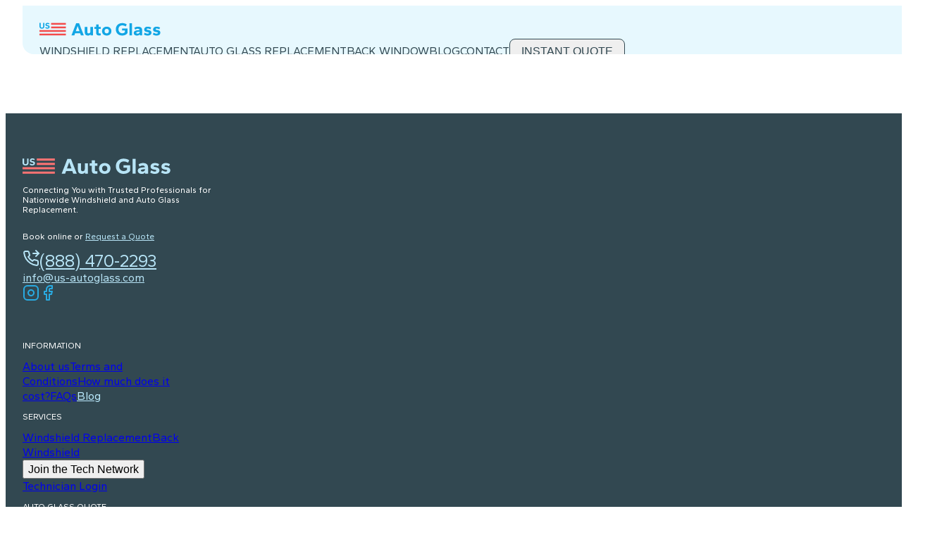

--- FILE ---
content_type: text/css
request_url: https://us-autoglass.com/.toddle/stylesheet/HomePage.css?v=4ad2cac
body_size: 13429
content:

  

  
  

  
  
  
  
    


@layer base {
  
  body, :host {
    /* Color */
    --grey-50: #FAFAFA;
--grey-100: #F5F5F5;
--grey-200: #E5E5E5;
--grey-300: #D4D4D4;
--grey-400: #A3A3A3;
--grey-500: #737373;
--grey-600: #525252;
--grey-700: #404040;
--grey-800: #262626;
--grey-900: #171717;
--red: #F34B4B;
--light-red: #FF7373;
--background-blue: #E7F8FE;
--light-blue: #B7E4F6;
--blue: #0FA3E2;
--light-blue-link: #BBEBFF;
--border-blue: #0B678E;
--text: #324851;
--secondary-blue: #6BAFCB;
    /* Fonts */
    --font-gantari: 'Gantari',sans-serif;

    /* Font size */
    --font-size-xxs: 0.625rem;
--font-size-xs: 0.75rem;
--font-size-sm: 0.875rem;
--font-size-base: 1rem;
--font-size-lg: 1.125rem;
--font-size-xl: 1.25rem;
--font-size-2xl: 1.5rem;
--font-size-3xl: 1.875rem;
--font-size-4xl: 2.25rem;
--font-size-5xl: 3rem;
    /* Font weight */
    --font-weight-thin: 100;
--font-weight-lighter: 200;
--font-weight-light: 300;
--font-weight-regular: 400;
--font-weight-normal: 500;
--font-weight-bold: 700;
--font-weight-semi-bold: 600;
--font-weight-bolder: 800;
--font-weight-black: 900;
    /* Shadows */
    --shadow-sm:  0 1px 2px 0 rgba(0, 0, 0, 0.25);
--shadow-base:  0 1px 3px 0 rgba(0, 0, 0, 0.25), 0 1px 2px 0 rgba(0, 0, 0, 0.25);
--shadow-md:  0 4px 6px -1px rgba(0, 0, 0, 0.25), 0 2px 4px -1px rgba(0, 0, 0, 0.25);
--shadow-lg:  0 10px 15px -3px rgba(0, 0, 0, 0.25), 0 4px 6px -2px rgba(0, 0, 0, 0.25);
--shadow-xl: 0 20px 25px -5px rgba(0, 0, 0, 0.25), 0 10px 10px -5px rgba(0, 0, 0, 0.25);
--shadow-2xl:  0 25px 50px -12px rgba(0, 0, 0, 0.25);
    /* Border radius */
    
    /* Spacing */
    
    /* Z-index */
    
  }
  @keyframes animation-spin {
    from {
      transform: rotate(0deg);
    }
    to {
      transform: rotate(360deg);
    }
  }
  @keyframes animation-fade-in {
    from {
      opacity:0;
    }
    to {
      opacity:1;
    }
  }
  @keyframes animation-fade-out {
    from {
      opacity:1;
    }
    to {
      opacity:0;
    }
  }
}


    .cliytW {
      width:100%;
      min-height:100vh;
      align-items:center;
      font-family:'Gantari';
      justify-content:start;
      background-color:#FFF;
    }

    .KQyrY {
      width:100%;
      height:var(--inDrawer);
      align-items:center;
      justify-content:center;
      background-color:#FFF;
    }

    .cIQiFi {
      gap:16px;
      color:#FFFFFF;
      width:284px;
      cursor:pointer;
      height:64px;
      font-size:var(--font-size-xl);
      max-width:100%;
      margin-top:4px;
      transition:background-color 100ms ease 0ms normal;
      align-items:center;
      font-family:'Gantari';
      font-weight:var(--font-weight-regular);
      padding-top:20px;
      border-radius:16px;
      flex-direction:row;
      padding-bottom:20px;
      justify-content:center;
      background-color:var(--blue, #0FA3E2);
    }

    .cIQiFi:hover {
      background-color:#2cb7f2;
    }

    @media (min-width: 1280px) {

    .cIQiFi {
      width:343px;
      height:72px;
    }
    }

    .cIQiFi.red {
      background-color:var(--light-red, #FF7373);
    }

    .cIQiFi.red:hover {
      background-color:#ff8a8a;
    }

    .dLAlwH {
      gap:16px;
      width:100%;
      height:100%;
      max-width:360px;
      font-family:'Gantari';
      background-color:#fff;
    }

    .dXdcSX {
      width:100%;
      font-family:inherit;
    }

    .cCYXsI {
      width:100%;
    }

    .fmZfyJ {
      gap:16px;
      color:#FFFFFF;
      width:100%;
      cursor:pointer;
      height:64px;
      font-size:20px;
      margin-top:4px;
      align-items:center;
      font-weight:var(--font-weight-regular);
      padding-left:8px;
      border-radius:16px;
      padding-right:8px;
      flex-direction:row;
      justify-content:center;
      background-color:#0FA3E2;
    }

    @media (min-width: 720px) {
    }

    .bcHVeu {
      width:100%;
      height:1px;
      margin-top:auto;
      margin-bottom:8px;
      background-color:#5D9DB8;
    }

    .dVFiOn {
      width:100%;
      z-index:300;
      max-width:1280px;
      max-height:53px;
      transition:all 300ms ease 0ms normal;
      align-items:start;
      font-family:'Gantari';
      padding-left:16px;
      padding-right:16px;
      flex-direction:column;
      justify-content:center;
      background-color:var(--background-blue, #E7F8FE);
      border-bottom-left-radius:16px;
      border-bottom-right-radius:16px;
    }

    @media (min-width: 720px) {

    .dVFiOn {
      padding-left:24px;
      padding-right:24px;
    }
    }

    .dVFiOn.menuOpen {
      max-height:400px;
    }

    @media (min-width: 1280px) {

    .dVFiOn {
      max-height:69px;
    }
    }

    .fitzXP {
      cursor:pointer;
    }

    @media (min-width: 1200px) {

    .fitzXP {
      display:none;
    }
    }

    .bIUyPW {
      color:var(--text, #324851);
      cursor:pointer;
      font-size:var(--font-size-sm);
      transition:all 200ms ease 0ms normal;
      font-weight:var(--font-weight-semi-bold);
      padding-top:8px;
      border-color:var(--text, #324851);
      border-style:solid;
      border-width:1px;
      padding-left:16px;
      border-radius:8px;
      padding-right:16px;
      padding-bottom:8px;
    }

    .bIUyPW:hover {
      color:var(--light-red, #FF7373);
      border-color:var(--light-red, #FF7373);
      border-style:solid;
      border-width:1px;
    }

    .csgfI {
      gap:20px;
      align-items:center;
      flex-direction:row;
      justify-content:start;
    }

    @media (max-width: 1200px) {

    .csgfI {
      display:none;
    }
    }

    .dUssoA {
      color:var(--text, #324851);
      font-size:var(--font-size-sm);
      font-weight:var(--font-weight-semi-bold);
    }

    .ceYnjd {
      width:100%;
      align-items:center;
      padding-top:24px;
      flex-direction:row;
      padding-bottom:24px;
      justify-content:space-between;
    }

    .djicRp {
      color:var(--text, #324851);
      cursor:pointer;
      font-size:var(--font-size-sm);
      transition:all 200ms ease 0ms normal;
      font-weight:var(--font-weight-semi-bold);
    }

    .djicRp:hover {
      color:#F34B4B;
    }

    .eyiXLC {
      width:100%;
      padding-bottom:16px;
    }

    .faLqh {
      width:100%;
      padding-top:16px;
      padding-left:16px;
      border-radius:8px;
      padding-right:16px;
      padding-bottom:16px;
      background-color:#fff;
    }

    .dXpuLJ {
      width:100%;
      height:1px;
      opacity:0.5;
      background-color:var(--text, #324851);
    }

    .ehRFAV {
      cursor:pointer;
    }

    .ZyXrn {
      gap:20px;
      align-items:start;
      flex-direction:column;
      justify-content:center;
    }

    .bzPhIk {
      gap:24px;
      width:100%;
      opacity:1;
      transition:opacity 300ms ease 100ms normal;
      flex-direction:column;
    }

    .bzPhIk {
      
    @starting-style {
      opacity:0;
    }
    }

    .iRYQW {
      width:100%;
      align-items:center;
      font-family:'Gantari';
      justify-content:start;
      background-color:#FFF;
    }

    .AFDXs {
      gap:24px;
      width:100%;
      min-width:358px;
      min-height:240px;
      padding-top:32px;
      border-color:#B9D3DE99;
      border-style:solid;
      border-width:1px;
      padding-left:32px;
      border-radius:16px;
      padding-right:32px;
      padding-bottom:32px;
      background-color:var(--background-blue, #E7F8FE);
    }

    @media (min-width: 720px) {

    .AFDXs {
      width:calc(50% - 4px);
      min-height:320px;
    }
    }

    @media (min-width: 1280px) {

    .AFDXs {
      width:314px;
      min-width:314px;
      min-height:380px;
      padding-top:32px;
      padding-left:32px;
      padding-right:32px;
      padding-bottom:32px;
    }
    }

    .fdvdF {
      gap:18px;
      color:var(--text, #324851);
      font-size:0.938rem;
      align-items:start;
      font-weight:var(--font-weight-regular);
      flex-direction:row;
      justify-content:start;
    }

    @media (min-width: 720px) {

    .fdvdF {
      font-size:var(--font-size-base);
    }
    }

    @media (min-width: 1280px) {

    .fdvdF {
      font-size:var(--font-size-lg);
    }
    }

    .fkoClB {
      color:var(--text, #324851);
      display:inline-block;
      font-size:1.75rem;
      text-align:center;
      font-weight:800;
    }

    @media (min-width: 720px) {

    .fkoClB {
      font-size:2rem;
      text-align:center;
    }
    }

    @media (min-width: 1280px) {

    .fkoClB {
      font-size:2.25rem;
      text-align:center;
    }
    }

    .bGIHbu {
      gap:8px;
      width:100%;
      flex-wrap:wrap;
      max-width:1280px;
      align-items:start;
      flex-direction:row;
      justify-content:center;
    }

    .dtcQxY {
      color:var(--text, #324851);
      display:inline-block;
      font-size:0.938rem;
      text-align:left;
      font-weight:var(--font-weight-regular);
      line-height:21.75px;
    }

    @media (min-width: 720px) {

    .dtcQxY {
      font-size:var(--font-size-base);
    }
    }

    @media (min-width: 1280px) {

    .dtcQxY {
      font-size:var(--font-size-lg);
      line-height:27px;
    }
    }

    .fmexEc {
      color:var(--text, #324851);
      display:inline-block;
      font-size:1.375rem;
      text-align:left;
      font-weight:800;
    }

    @media (min-width: 720px) {

    .fmexEc {
      font-size:1.5rem;
    }
    }

    @media (min-width: 1280px) {

    .fmexEc {
      font-size:1.75rem;
    }
    }

    .fupDAL {
      color:var(--text, #324851);
      display:inline-block;
      font-size:0.938rem;
      text-align:left;
      font-weight:var(--font-weight-regular);
      line-height:21px;
    }

    @media (min-width: 720px) {

    .fupDAL {
      font-size:0.938rem;
    }
    }

    @media (min-width: 1280px) {

    .fupDAL {
      font-size:var(--font-size-base);
      line-height:27px;
    }
    }

    .dwOEhF {
      gap:12px;
    }

    .evZVfl {
      gap:24px;
      width:100%;
      min-width:358px;
      min-height:320px;
      padding-top:32px;
      border-color:#B9D3DE99;
      border-style:solid;
      border-width:1px;
      padding-left:32px;
      border-radius:16px;
      padding-right:32px;
      padding-bottom:32px;
      background-color:var(--background-blue, #E7F8FE);
      background-image:url("/cdn-cgi/imagedelivery/ZIty0Vhmkm0nD-fBKJrTZQ/us_autoglass:about-us-commitment.webp/public");
      background-position:right;
    }

    @media (min-width: 720px) {

    .evZVfl {
      width:calc(50% - 4px);
      min-height:320px;
    }
    }

    @media (min-width: 1280px) {

    .evZVfl {
      width:314px;
      min-width:314px;
      min-height:380px;
      padding-top:32px;
      padding-left:32px;
      padding-right:32px;
      padding-bottom:32px;
    }
    }

    .dopvgS {
      gap:12px;
      margin-top:auto;
    }

    .srqGK {
      gap:12px;
      flex:1;
      margin-top:auto;
    }

    .zPCMr {
      color:var(--text, #324851);
      display:inline-block;
      font-size:1.75rem;
      text-align:left;
      font-weight:800;
    }

    @media (min-width: 720px) {

    .zPCMr {
      font-size:2rem;
      text-align:left;
    }
    }

    @media (min-width: 1280px) {

    .zPCMr {
      font-size:2.25rem;
    }
    }

    .esYda-D {
      gap:12px;
      width:100%;
      margin-top:6px;
      align-items:start;
      justify-content:start;
    }

    .eYAGZB {
      color:#29ABE2;
      display:inline-block;
      text-decoration-line: underline;
    }

    .fDNRTk {
      gap:24px;
      width:100%;
      border:1px solid #B9D3DE;
      min-width:358px;
      padding-top:32px;
      padding-left:32px;
      border-radius:16px;
      padding-right:32px;
      padding-bottom:32px;
    }

    @media (min-width: 720px) {

    .fDNRTk {
      width:calc(50% - 4px);
      min-height:320px;
    }
    }

    @media (min-width: 1280px) {

    .fDNRTk {
      width:420px;
      padding-top:48px;
      padding-left:48px;
      padding-right:48px;
      padding-bottom:48px;
    }
    }

    .frvAQj {
      color:#29ABE2;
      display:inline-block;
      font-size:1.5rem;
      font-weight:var(--font-weight-regular);
      text-decoration-line: underline;
    }

    .cwaSVp {
      color:var(--text, #324851);
      display:inline-block;
      font-size:1.25rem;
      text-align:left;
      font-weight:var(--font-weight-bold);
    }

    @media (min-width: 720px) {

    .cwaSVp {
      font-size:1.5rem;
      font-weight:var(--font-weight-bold);
    }
    }

    @media (min-width: 1280px) {

    .cwaSVp {
      font-size:1.5rem;
    }
    }

    .eiXJmW {
      gap:24px;
      width:100%;
      border:1px solid #B9D3DE;
      min-width:358px;
      padding-top:32px;
      padding-left:32px;
      border-radius:16px;
      padding-right:32px;
      padding-bottom:32px;
    }

    @media (min-width: 720px) {

    .eiXJmW {
      width:calc(50% - 4px);
      min-height:320px;
    }
    }

    @media (min-width: 1280px) {

    .eiXJmW {
      padding-top:48px;
      padding-left:48px;
      padding-right:48px;
      padding-bottom:48px;
    }
    }

    .zhtsK {
      gap:24px;
      width:100%;
      border:1px solid #B9D3DE;
      min-width:358px;
      padding-top:32px;
      padding-left:32px;
      border-radius:16px;
      padding-right:32px;
      padding-bottom:32px;
    }

    @media (min-width: 720px) {

    .zhtsK {
      min-height:320px;
    }
    }

    @media (min-width: 1280px) {

    .zhtsK {
      width:420px;
      min-height:320px;
      padding-top:48px;
      padding-left:48px;
      padding-right:48px;
      padding-bottom:48px;
    }
    }

    .eXUcSq {
      width:100%;
      align-items:center;
      padding-top:64px;
      padding-left:16px;
      padding-right:16px;
      padding-bottom:64px;
      justify-content:start;
      background-color:var(--background-blue, #E7F8FE);
    }

    @media (min-width: 720px) {

    .eXUcSq {
      align-items:center;
      padding-top:96px;
      padding-left:24px;
      padding-right:24px;
      padding-bottom:96px;
      justify-content:start;
    }
    }

    @media (min-width: 1280px) {

    .eXUcSq {
      padding-top:128px;
      padding-bottom:128px;
    }
    }

    .dSunTv {
      color:var(--text, #324851);
      display:inline-block;
      font-size:var(--font-size-lg);
      text-align:center;
      font-weight:var(--font-weight-regular);
    }

    @media (min-width: 720px) {

    .dSunTv {
      font-size:1.25rem;
      text-align:left;
    }
    }

    @media (min-width: 1280px) {

    .dSunTv {
      font-size:1.5rem;
    }
    }

    .cqTGMo {
      width:100%;
      height:100%;
      max-width:1280px;
      align-items:center;
      justify-content:end;
    }

    @media (min-width: 720px) {

    .cqTGMo {
      align-items:start;
      justify-content:center;
    }
    }

    .cifeNJ {
      gap:24px;
      width:100%;
      font-size:18px;
      align-items:center;
      font-family:'Gantari';
      padding-left:16px;
      padding-right:16px;
      flex-direction:column;
      justify-content:start;
      background-color:#fff;
    }

    @media (min-width: 720px) {

    .cifeNJ {
      font-size:20px;
      padding-top:var(--tabletTopSpacing);
      padding-left:24px;
      padding-right:24px;
    }
    }

    @media (min-width: 1280px) {

    .cifeNJ {
      gap:32px;
      font-size:24px;
      padding-top:var(--desktopTopSpacing);
    }
    }

    .cHZcba {
      color:var(--text, #324851);
      font-size:2rem;
      max-width:800px;
      text-align:center;
      font-weight:var(--font-weight-bolder);
      line-height:32px;
    }

    @media (min-width: 720px) {

    .cHZcba {
      font-size:2.5rem;
      line-height:40px;
    }
    }

    @media (min-width: 1280px) {

    .cHZcba {
      font-size:4rem;
      line-height:64px;
    }
    }

    .dANvTZ {
      gap:16px;
      width:100%;
      align-items:center;
      justify-content:start;
    }

    @media (min-width: 720px) {

    .dANvTZ {
      gap:20px;
    }
    }

    @media (min-width: 1280px) {

    .dANvTZ {
      gap:24px;
    }
    }

    .jmzWP {
      gap:8px;
      width:100%;
      max-width:680px;
      align-items:center;
      justify-content:start;
    }

    @media (min-width: 720px) {

    .jmzWP {
      gap:12px;
    }
    }

    @media (min-width: 1280px) {

    .jmzWP {
      gap:16px;
    }
    }

    .eSbJQF {
      color:var(--text, #324851);
      font-size:var(--font-size-lg);
      max-width:800px;
      text-align:center;
      font-weight:var(--font-weight-regular);
      line-height:18px;
    }

    @media (min-width: 720px) {

    .eSbJQF {
      font-size:var(--font-size-xl);
      line-height:24px;
    }
    }

    @media (min-width: 1280px) {

    .eSbJQF {
      font-size:1.5rem;
      max-width:960px;
      line-height:32px;
    }
    }

    .fHjYoG {
      color:var(--text, #324851);
      display:inline-block;
      font-size:0.875rem;
      text-align:center;
      font-weight:var(--font-weight-regular);
      line-height:19.6px;
    }

    @media (min-width: 720px) {

    .fHjYoG {
      font-size:0.938rem;
      line-height:21px;
    }
    }

    @media (min-width: 1280px) {

    .fHjYoG {
      font-size:var(--font-size-base);
      line-height:22.4px;
    }
    }

    .dZLUAP {
      width:100%;
      align-items:center;
      padding-top:64px;
      padding-left:16px;
      padding-right:16px;
      padding-bottom:64px;
      justify-content:start;
    }

    @media (min-width: 720px) {

    .dZLUAP {
      align-items:center;
      padding-top:96px;
      padding-left:24px;
      padding-right:24px;
      padding-bottom:96px;
      justify-content:start;
    }
    }

    @media (min-width: 1280px) {

    .dZLUAP {
      padding-top:128px;
      padding-bottom:128px;
    }
    }

    .frdGXF {
      color:var(--blue, #0FA3E2);
    }

    .dtCMZo {
      gap:12px;
      font-size:0.938rem;
      margin-top:auto;
      font-weight:var(--font-weight-regular);
    }

    .bhKFFL {
      gap:16px;
    }

    @media (min-width: 720px) {

    .bhKFFL {
      gap:16px;
    }
    }

    @media (min-width: 1280px) {

    .bhKFFL {
      flex:1;
    }
    }

    .oAFWe {
      gap:12px;
      width:100%;
      min-width:358px;
      padding-bottom:24px;
    }

    @media (min-width: 720px) {

    .oAFWe {
      width:calc(50% - 4px);
      padding-right:149px;
    }
    }

    .dYWbRG {
      gap:12px;
      font-size:0.938rem;
      margin-top:auto;
      font-family:;
      font-weight:var(--font-weight-regular);
    }

    .cpKRKa {
      gap:12px;
    }

    @media (min-width: 1280px) {

    .cpKRKa {
      gap:16px;
    }
    }

    .cikhZl {
      flex:1;
      height:320px;
      object-fit:cover;
      border-radius:16px;
    }

    @media (min-width: 720px) {

    .cikhZl {
      height:380px;
    }
    }

    @media (min-width: 1280px) {

    .cikhZl {
      flex:1;
      width:624px;
      height:580px;
    }
    }

    .claJwp {
      :;
      gap:12px;
      width:100%;
      border:1px solid #B9D3DE99;
      max-width:480px;
      align-items:start;
      padding-top:32px;
      padding-left:32px;
      border-radius:16px;
      padding-right:32px;
      padding-bottom:32px;
      backdrop-filter:blur(20px);
      justify-content:start;
    }

    @media (min-width: 720px) {

    .claJwp {
      flex:1;
      max-width:360px;
      padding-top:48px;
      padding-left:48px;
      padding-right:48px;
      padding-bottom:48px;
    }
    }

    @media (min-width: 1280px) {

    .claJwp {
      max-width:608px;
    }
    }

    .eyJfQr {
      gap:24px;
      width:100%;
      max-width:1280px;
      flex-direction:column;
    }

    @media (min-width: 720px) {

    .eyJfQr {
      gap:32px;
    }
    }

    @media (min-width: 1280px) {

    .eyJfQr {
      flex-direction:row-reverse;
    }
    }

    .bupZuc {
      color:var(--text, #324851);
      display:inline-block;
      font-size:0.938rem;
      font-weight:var(--font-weight-regular);
      line-height:22.5px;
    }

    @media (min-width: 720px) {

    .bupZuc {
      font-size:1.25rem;
      text-align:left;
    }
    }

    @media (min-width: 1280px) {

    .bupZuc {
      font-size:1.5rem;
      line-height:32px;
    }
    }

    .dtRexR {
      font-size:inherit;
      font-family:inherit;
      font-weight:var(--font-weight-bold);
    }

    .LVgUa {
      gap:24px;
      width:100%;
      border:1px solid #B9D3DE;
      min-width:358px;
      padding-top:32px;
      padding-left:32px;
      border-radius:16px;
      padding-right:32px;
      padding-bottom:32px;
    }

    @media (min-width: 720px) {

    .LVgUa {
      width:calc(50% - 4px);
      min-height:320px;
    }
    }

    @media (min-width: 1280px) {

    .LVgUa {
      :;
      width:420px;
      padding-top:48px;
      padding-left:48px;
      padding-right:48px;
      padding-bottom:48px;
    }
    }

    .bAhvid {
      color:var(--text, #324851);
      display:inline-block;
      font-size:0.938rem;
      text-align:left;
      font-weight:var(--font-weight-regular);
    }

    @media (min-width: 720px) {

    .bAhvid {
      font-size:var(--font-size-base);
    }
    }

    @media (min-width: 1280px) {

    .bAhvid {
      font-size:var(--font-size-lg);
      line-height:27px;
    }
    }

    .efXoAZ {
      gap:24px;
      width:100%;
      max-width:1280px;
      align-items:center;
      justify-content:start;
    }

    @media (min-width: 720px) {

    .efXoAZ {
      gap:32px;
    }
    }

    @media (min-width: 1280px) {

    .efXoAZ {
      gap:48px;
    }
    }

    .KRqRb {
      color:var(--text, #324851);
      display:inline-block;
      font-size:var(--font-size-lg);
      text-align:left;
      font-weight:var(--font-weight-regular);
      line-height:22.5px;
    }

    @media (min-width: 720px) {

    .KRqRb {
      font-size:1.25rem;
      text-align:left;
    }
    }

    @media (min-width: 1280px) {

    .KRqRb {
      font-size:1.5rem;
      line-height:32px;
    }
    }

    .faHNDa {
      color:#fff;
      display:inline-block;
      font-size:1.75rem;
      font-family:'Gantari';
      font-weight:800;
    }

    @media (min-width: 720px) {

    .faHNDa {
      font-size:2rem;
    }
    }

    @media (min-width: 1280px) {

    .faHNDa {
      font-size: ;
    }
    }

    .fpMhtG {
      width:100%;
      padding-left:16px;
      padding-right:16px;
      padding-bottom:24px;
    }

    @media (min-width: 720px) {

    .fpMhtG {
      align-items:center;
      padding-left:24px;
      padding-right:24px;
      padding-bottom:32px;
      justify-content:start;
    }
    }

    @media (min-width: 1280px) {

    .fpMhtG {
      padding-bottom:48px;
    }
    }

    .MVwPZ {
      color:var(--text, #324851);
      display:inline-block;
      font-size:1.75rem;
      text-align:center;
      font-weight:800;
    }

    @media (min-width: 720px) {

    .MVwPZ {
      font-size:2rem;
      text-align:left;
    }
    }

    @media (min-width: 1280px) {

    .MVwPZ {
      font-size:2.25rem;
    }
    }

    .hSEbW {
      gap:24px;
      width:100%;
      max-width:1280px;
      flex-direction:column;
    }

    @media (min-width: 720px) {

    .hSEbW {
      gap:32px;
    }
    }

    @media (min-width: 1280px) {

    .hSEbW {
      flex-direction:row;
    }
    }

    .cfWKzM {
      color:#fff;
      display:inline-block;
      font-size:var(--font-size-sm);
      font-weight: ;
    }

    @media (min-width: 720px) {

    .cfWKzM {
      font-size:0.938rem;
    }
    }

    @media (min-width: 1280px) {

    .cfWKzM {
      font-size:var(--font-size-base);
    }
    }

    .mRmfw {
      color:var(--text, #324851);
      display:inline-block;
      font-size:0.938rem;
      text-align:center;
      font-weight:var(--font-weight-regular);
      line-height:21.75px;
    }

    @media (min-width: 720px) {

    .mRmfw {
      font-size:var(--font-size-base);
      text-align:center;
    }
    }

    @media (min-width: 1280px) {

    .mRmfw {
      font-size:var(--font-size-lg);
      max-width:720px;
      text-align:center;
      line-height:27px;
    }
    }

    .kBwsD {
      gap:12px;
    }

    @media (min-width: 720px) {

    .kBwsD {
      gap:16px;
    }
    }

    @media (min-width: 1280px) {

    .kBwsD {
      flex:1;
    }
    }

    .lMBgW {
      width:100%;
      height:706px;
      align-items:center;
      padding-top:64px;
      padding-left:16px;
      padding-right:16px;
      padding-bottom:64px;
      background-size:cover;
      justify-content:center;
      background-image:url("/cdn-cgi/imagedelivery/ZIty0Vhmkm0nD-fBKJrTZQ/us_autoglass:about-us-hero.webp/public");
      background-repeat:no-repeat no-repeat;
      background-position:right top;
    }

    @media (min-width: 720px) {

    .lMBgW {
      height:612px;
      align-items:center;
      padding-top:96px;
      padding-left:24px;
      padding-right:24px;
      padding-bottom:96px;
      background-size:cover;
      justify-content:center;
      background-position:right top;
    }
    }

    @media (min-width: 1280px) {

    .lMBgW {
      height:625px;
      align-items:center;
      padding-top:128px;
      padding-bottom:128px;
      justify-content:center;
    }
    }

    .cMAyIU {
      color:var(--text, #324851);
      display:inline-block;
      font-size:0.938rem;
      text-align:left;
      font-weight:var(--font-weight-regular);
      line-height:22.5px;
    }

    @media (min-width: 720px) {

    .cMAyIU {
      font-size:var(--font-size-base);
    }
    }

    @media (min-width: 1280px) {

    .cMAyIU {
      font-size:var(--font-size-lg);
      line-height:27px;
    }
    }

    .bETVEX {
      gap:24px;
      width:100%;
      border:1px solid #B9D3DE;
      min-width:358px;
      padding-top:32px;
      padding-left:32px;
      border-radius:16px;
      padding-right:32px;
      padding-bottom:32px;
    }

    @media (min-width: 720px) {

    .bETVEX {
      width:calc(50% - 4px);
      min-height:320px;
    }
    }

    @media (min-width: 1280px) {

    .bETVEX {
      min-height:320px;
      padding-top:48px;
      padding-left:48px;
      padding-right:48px;
      padding-bottom:48px;
    }
    }

    .eyQJSM {
      position:absolute;
    }

    .bBKwit {
      width:100%;
      align-items:center;
      padding-left:16px;
      padding-right:16px;
      justify-content:start;
      background-color:#FFF;
    }

    @media (min-width: 720px) {

    .bBKwit {
      align-items:center;
      padding-left:24px;
      padding-right:24px;
      justify-content:start;
    }
    }

    .BoBTQ {
      gap:12px;
      max-width:960px;
    }

    @media (min-width: 1280px) {

    .BoBTQ {
      gap:16px;
    }
    }

    .erBxWT {
      color:var(--text, #324851);
      display:inline-block;
      font-size:0.938rem;
      font-weight:400;
    }

    @media (min-width: 720px) {

    .erBxWT {
      font-size:var(--font-size-base);
    }
    }

    @media (min-width: 1280px) {

    .erBxWT {
      font-size:var(--font-size-lg);
    }
    }

    .dwslxc {
      color:var(--text, #324851);
      font-size:1.75rem;
      max-width:800px;
      text-align:left;
      font-weight:var(--font-weight-bolder);
    }

    @media (min-width: 720px) {

    .dwslxc {
      font-size:2rem;
    }
    }

    @media (min-width: 1280px) {

    .dwslxc {
      font-size:2.25rem;
    }
    }

    .etMoPr {
      gap:5px;
      padding-left:10px;
    }

    .czFuUx {
      gap:16px;
    }

    .cTPRUs {
      color:var(--text, #324851);
      display:inline-block;
      font-size:0.938rem;
      font-weight:400;
      padding-left:20px;
    }

    @media (min-width: 720px) {

    .cTPRUs {
      font-size:var(--font-size-base);
    }
    }

    @media (min-width: 1280px) {

    .cTPRUs {
      font-size:var(--font-size-lg);
    }
    }

    .OHJoh {
      color:var(--text, #324851);
      display:inline-block;
      font-size:var(--font-size-lg);
      font-weight:var(--font-weight-bolder);
    }

    @media (min-width: 720px) {

    .OHJoh {
      font-size:var(--font-size-xl);
    }
    }

    @media (min-width: 1280px) {

    .OHJoh {
      font-size:var(--font-size-2xl);
    }
    }

    .ckdzPM {
      gap:16px;
      width:100%;
      max-width:960px;
      font-family:'Gantari';
      flex-direction:column;
      background-color:#fff;
    }

    @media (min-width: 720px) {

    .ckdzPM {
      gap:20px;
    }
    }

    @media (min-width: 1280px) {

    .ckdzPM {
      gap:24px;
    }
    }

    .dcTBlh {
      color:var(--blue, #0FA3E2);
      display:inline-block;
      text-decoration-line: underline;
    }

    .dxovij {
      color:var(--text, #324851);
      font-size:var(--font-size-lg);
      max-width:800px;
      text-align:left;
      font-weight:var(--font-weight-regular);
      line-height:18px;
    }

    @media (min-width: 720px) {

    .dxovij {
      font-size:var(--font-size-xl);
      line-height:24px;
    }
    }

    @media (min-width: 1280px) {

    .dxovij {
      font-size:1.5rem;
      max-width:960px;
      line-height:32px;
    }
    }

    .fynnSq {
      color:var(--text, #324851);
      font-size:2rem;
      font-weight:var(--font-weight-bolder);
    }

    @media (min-width: 720px) {

    .fynnSq {
      font-size:2.5rem;
    }
    }

    @media (min-width: 1280px) {

    .fynnSq {
      font-size:4rem;
    }
    }

    .VHTeV {
      gap:32px;
      width:100%;
      max-width:1280px;
      align-items:start;
      font-family:'Gantari';
      flex-direction:column;
      padding-bottom:64px;
      justify-content:start;
      background-color:#FFF;
    }

    @media (min-width: 720px) {

    .VHTeV {
      gap:48px;
      padding-bottom:96px;
    }
    }

    @media (min-width: 1280px) {

    .VHTeV {
      padding-bottom:128px;
    }
    }

    .cFVxoh {
      width:100%;
      font-family:'Gantari';
      background-color:#FFF;
    }

    .eZYrlJ {
      gap:24px;
      width:100%;
      overflow-x:hidden;
      align-items:center;
      font-family:'Gantari';
      padding-top:64px;
      padding-left:16px;
      padding-right:16px;
      padding-bottom:64px;
      justify-content:start;
      background-color:var(--blogSectionBGColor, #FFF);
    }

    @media (min-width: 720px) {

    .eZYrlJ {
      gap:32px;
      padding-top:96px;
      padding-left:24px;
      padding-right:24px;
      padding-bottom:96px;
    }
    }

    @media (min-width: 1280px) {

    .eZYrlJ {
      gap:48px;
      padding-top:128px;
      padding-left:0px;
      padding-right:0px;
      padding-bottom:128px;
    }
    }

    .dBxpqn {
      width:100%;
      height:1px;
      max-width:1280px;
      background-color:#5D9DB8;
    }

    .dUycZn {
      width:100%;
      max-width:1280px;
      align-items:center;
      flex-direction:row;
      justify-content:space-between;
    }

    .bgygBN {
      color:var(--text, #324851);
      font-size:1.75rem;
      text-align:left;
      font-family:'Gantari';
      font-weight:var(--font-weight-bolder);
    }

    @media (min-width: 720px) {

    .bgygBN {
      font-size:2rem;
    }
    }

    @media (min-width: 1280px) {

    .bgygBN {
      font-size:2.25rem;
    }
    }

    .dyWcVL {
      gap:16px;
      color:#FFFFFF;
      width:239px;
      cursor:pointer;
      height:60px;
      font-size:var(--font-size-xl);
      max-width:100%;
      margin-top:4px;
      transition:background-color 100ms ease 0ms normal;
      align-items:center;
      font-family:'Gantari';
      font-weight:var(--font-weight-regular);
      padding-top:20px;
      border-radius:16px;
      flex-direction:row;
      padding-bottom:20px;
      justify-content:center;
      background-color:var(--secondary-blue, #6BAFCB);
    }

    .dyWcVL:hover {
      background-color:#7bb8d1;
    }

    .dyWcVL.red {
      background-color:var(--light-red, #FF7373);
    }

    .dyWcVL.red:hover {
      background-color:#ff8a8a;
    }

    .cbrDZO {
      gap:36px;
      width:100%;
    }

    @media (min-width: 720px) {

    .cbrDZO {
      gap:48px;
    }
    }

    @media (min-width: 1280px) {

    .cbrDZO {
      flex:1;
    }
    }

    .sjlZF {
      gap:24px;
      font-family:'Gantari';
      flex-direction:row;
    }

    .caomFa {
      cursor:pointer;
      transition:all 200ms ease 0ms normal;
      padding-top:12px;
      border-color:var(--text, #324851);
      border-style:solid;
      border-width:1px;
      padding-left:24px;
      border-radius:8px;
      padding-right:24px;
      padding-bottom:12px;
    }

    .caomFa:hover {
      color:var(--blue, #0FA3E2);
      border-color:var(--blue, #0FA3E2);
      border-style:solid;
      border-width:1px;
    }

    .cRdCmG {
      width:48px;
      height:48px;
      object-fit:cover;
      border-radius:50%;
    }

    .bijGSZ {
      color:var(--text, #324851);
      font-size:1.25rem;
      font-weight:var(--font-weight-bolder);
    }

    @media (min-width: 720px) {

    .bijGSZ {
      font-size:1.375rem;
    }
    }

    @media (min-width: 1280px) {

    .bijGSZ {
      font-size:1.5rem;
    }
    }

    .ebjAyu {
      gap:10px;
      flex-direction:row;
    }

    .ePgMta {
      color:var(--text, #324851);
      display:inline-block;
      font-size:0.938rem;
      font-weight:var(--font-weight-regular);
    }

    @media (min-width: 720px) {

    .ePgMta {
      font-size:var(--font-size-base);
    }
    }

    @media (min-width: 1280px) {

    .ePgMta {
      font-size:var(--font-size-lg);
    }
    }

    .dBscxq {
      color:var(--text, #324851);
      font-size:0.75rem;
      font-family:'Gantari';
      font-weight:var(--font-weight-regular);
    }

    .diXhoP {
      gap:8px;
      flex:1;
    }

    @media (min-width: 720px) {

    .diXhoP {
      gap:12px;
    }
    }

    .bJQTHA {
      width:180px;
      height:190px;
      object-fit:cover;
      border-radius:16px;
    }

    @media (max-width: 720px) {

    .bJQTHA {
      display:none;
    }
    }

    .dYoRzA {
      color:var(--text, #324851);
      font-size:var(--font-size-base);
      font-family:'Gantari';
      font-weight:var(--font-weight-bold);
    }

    .cObFdp {
      gap:4px;
      align-items:start;
      justify-content:center;
    }

    .bwuSeC {
      width:100%;
      margin-top:auto;
      align-items:center;
      flex-direction:row;
      justify-content:space-between;
    }

    @media (min-width: 720px) {
    }

    .edRuTX {
      gap:12px;
      flex:1;
    }

    @media (min-width: 720px) {

    .edRuTX {
      gap:16px;
      max-width:470px;
    }
    }

    @media (min-width: 1280px) {

    .edRuTX {
      max-width:580px;
    }
    }

    .BpQYs {
      gap:15px;
      color:var(--text, #324851);
      align-items:center;
      font-family:'Gantari';
      flex-direction:row;
      justify-content:start;
    }

    .eUWSxY {
      color:inherit;
      width:40px;
      cursor:pointer;
      height:40px;
      align-items:center;
      justify-content:center;
    }

    .bMXwTS {
      gap:5px;
      align-items:center;
      margin-left:10px;
      flex-direction:row;
      justify-content:start;
    }

    .eBOKUV {
      gap:8px;
      align-items:start;
      font-family:'Gantari';
      flex-direction:row;
      justify-content:start;
    }

    .eyVPLS {
      font-size:inherit;
      font-family:inherit;
      font-weight:inherit;
    }

    .eEybJv {
      color:var(--text, #324851);
      width:40px;
      cursor:pointer;
      height:40px;
      font-size:var(--font-size-base);
      transition:all 200ms ease 0ms ;
      align-items:center;
      font-weight:var(--font-weight-regular);
      border-radius:8px;
      flex-direction:column;
      justify-content:center;
    }

    .eEybJv:hover {
      color:var(--blue, #0FA3E2);
      border-color:var(--blue, #0FA3E2);
      border-style:solid;
      border-width:1px;
    }

    .eEybJv.current {
      color:var(--blue, #0FA3E2);
      border-color:var(--blue, #0FA3E2);
      border-style:solid;
      border-width:1px;
      border-radius:8px;
    }

    .ONakA {
      color:var(--text, #324851);
      width:60px;
      height:40px;
      font-size:var(--font-size-base);
      font-family:'Gantari';
      border-color:var(--text, #324851);
      border-style:solid;
      border-width:1px;
      padding-left:8px;
      border-radius:4px;
      padding-right:8px;
    }

    .ONakA:focus {
      border-color:var(--blue, #0FA3E2);
      border-style:solid;
      border-width:1px;
    }

    .cDuGqW {
      width:100%;
    }

    @media (min-width: 1280px) {

    .cDuGqW {
      flex:1;
    }
    }

    .CrCCr {
      gap:36px;
      width:100%;
      max-width:1280px;
      flex-direction:column;
    }

    @media (min-width: 1280px) {

    .CrCCr {
      gap:48px;
      flex-direction:row;
    }
    }

    .dxbKhH {
      width:100%;
      max-width:1280px;
      align-items:end;
      justify-content:start;
    }

    .bCTAa-d {
      width:100%;
      align-items:center;
      justify-content:start;
    }

    .NeHru {
      gap:16px;
      width:100%;
      font-family:'Gantari';
      flex-direction:column;
    }

    @media (min-width: 720px) {

    .NeHru {
      gap:24px;
    }
    }

    .cvTwSE {
      width:100%;
      margin-top:4px;
      align-items:center;
      flex-direction:row;
      justify-content:space-between;
    }

    @media (min-width: 720px) {

    .cvTwSE {
      margin-top:12px;
    }
    }

    .eFqIzf {
      gap:12px;
    }

    @media (min-width: 720px) {
    }

    @media (min-width: 1280px) {

    .eFqIzf {
      gap:16px;
    }
    }

    .bXUqZg {
      height:260px;
      object-fit:cover;
      border-radius:16px;
    }

    @media (min-width: 720px) {

    .bXUqZg {
      height:420px;
    }
    }

    @media (min-width: 1280px) {

    .bXUqZg {
      height:411px;
    }
    }

    .TePBA {
      color:var(--text, #324851);
      font-size:1.375rem;
      font-weight:var(--font-weight-bolder);
    }

    @media (min-width: 720px) {

    .TePBA {
      font-size:1.5rem;
    }
    }

    @media (min-width: 1280px) {

    .TePBA {
      font-size:1.75rem;
    }
    }

    .hzghL {
      gap:12px;
      align-items:center;
      flex-direction:row;
      justify-content:start;
    }

    .nDICw {
      flex:1;
      height:358px;
      object-fit:cover;
      border-radius:16px;
    }

    @media (min-width: 720px) {

    .nDICw {
      height:336px;
      max-width:336px;
    }
    }

    @media (min-width: 1280px) {

    .nDICw {
      height:406px;
      max-width:406px;
    }
    }

    .dSBmIF {
      color:var(--blue, #0FA3E2);
      font-size:var(--font-size-base);
    }

    .bNxDCP {
      width:100%;
      align-items:center;
      padding-left:16px;
      padding-right:16px;
      padding-bottom:64px;
      justify-content:start;
    }

    @media (min-width: 720px) {

    .bNxDCP {
      padding-left:24px;
      padding-right:24px;
      padding-bottom:96px;
    }
    }

    @media (min-width: 1280px) {

    .bNxDCP {
      padding-bottom:128px;
    }
    }

    .eBSin {
      color:var(--text, #324851);
      display:inline-block;
      font-size:var(--font-size-lg);
      font-family:'Gantari';
      font-weight:var(--font-weight-regular);
      line-height:19.6px;
    }

    @media (min-width: 720px) {

    .eBSin {
      font-size:1.25rem;
    }
    }

    @media (min-width: 1280px) {

    .eBSin {
      font-size:1.5rem;
    }
    }

    .dnMPKq {
      gap:12px;
    }

    @media (min-width: 720px) {

    .dnMPKq {
      gap:20px;
      max-width:470px;
    }
    }

    @media (min-width: 1280px) {

    .dnMPKq {
      gap:24px;
      max-width:580px;
    }
    }

    .euApYA {
      gap:12px;
      flex:1;
    }

    @media (min-width: 720px) {

    .euApYA {
      gap:16px;
    }
    }

    .EnMXv {
      color:var(--text, #324851);
      display:inline-block;
      font-size:0.875rem;
      font-family:'Gantari';
      font-weight:var(--font-weight-regular);
      line-height:19.6px;
    }

    @media (min-width: 720px) {

    .EnMXv {
      font-size:0.938rem;
    }
    }

    @media (min-width: 1280px) {

    .EnMXv {
      font-size:var(--font-size-base);
    }
    }

    .fFtEpQ {
      color:var(--text, #324851);
      font-size:1.5rem;
      text-align:left;
      font-family:'Gantari';
      font-weight:var(--font-weight-bolder);
    }

    @media (min-width: 720px) {

    .fFtEpQ {
      font-size:1.875rem;
    }
    }

    @media (min-width: 1280px) {

    .fFtEpQ {
      font-size:2rem;
    }
    }

    .fkAVFs {
      gap:8px;
    }

    .bXJtMO {
      gap:32px;
      width:100%;
      max-width:1280px;
    }

    @media (min-width: 720px) {

    .bXJtMO {
      gap:24px;
      flex-direction:row;
    }
    }

    .cnrzvO {
      width:100%;
      margin-top:-53px;
      font-family:'Gantari';
      background-color:#FFF;
    }

    @media (min-width: 1280px) {

    .cnrzvO {
      margin-top:-69px;
    }
    }

    .dNanPl {
      gap:24px;
      width:100%;
      max-width:1280px;
      padding-top:24px;
      padding-left:24px;
      border-radius:16px;
      padding-right:24px;
      padding-bottom:24px;
      background-color:var(--blue, #0FA3E2);
    }

    @media (min-width: 720px) {

    .dNanPl {
      gap:32px;
      padding-top:48px;
      padding-left:48px;
      padding-right:48px;
      padding-bottom:48px;
    }
    }

    @media (min-width: 1280px) {

    .dNanPl {
      gap:48px;
      flex-direction:row;
    }
    }

    .fbYqTQ {
      color:var(--text, #324851);
      display:inline-block;
      font-size:0.938rem;
      font-family:'Gantari';
      font-weight:var(--font-weight-regular);
      line-height:19.6px;
    }

    @media (min-width: 720px) {

    .fbYqTQ {
      font-size:var(--font-size-base);
    }
    }

    @media (min-width: 1280px) {

    .fbYqTQ {
      font-size:var(--font-size-lg);
    }
    }

    .cGisWO {
      font-family:inherit;
      font-weight:inherit;
    }

    .cjKXfg {
      color:#FFF;
      display:inline-block;
      font-size:0.938rem;
      font-family:'Gantari';
      font-weight:var(--font-weight-regular);
    }

    @media (min-width: 720px) {

    .cjKXfg {
      font-size:var(--font-size-base);
    }
    }

    @media (min-width: 1280px) {

    .cjKXfg {
      font-size:var(--font-size-lg);
    }
    }

    .fqZkfR {
      color:#FFF;
      font-size:2rem;
      text-align:center;
      font-weight:var(--font-weight-bolder);
      line-height:32px;
    }

    @media (min-width: 720px) {

    .fqZkfR {
      font-size:2.5rem;
      line-height:40px;
    }
    }

    @media (min-width: 1280px) {

    .fqZkfR {
      font-size:4rem;
      line-height:64px;
    }
    }

    .dHJKZs {
      color:#FFF;
      display:inline-block;
      font-size:0.875rem;
      text-align:center;
      font-weight:var(--font-weight-regular);
      line-height:19.6px;
    }

    @media (min-width: 720px) {

    .dHJKZs {
      font-size:0.938rem;
      line-height:21px;
    }
    }

    @media (min-width: 1280px) {

    .dHJKZs {
      font-size:var(--font-size-base);
      line-height:22.4px;
    }
    }

    .ebIWgL {
      gap:16px;
      flex:1;
      flex-direction:column;
    }

    .bcaSLE {
      color:#FFF;
      font-size:1.75rem;
      font-weight:var(--font-weight-bolder);
    }

    @media (min-width: 720px) {

    .bcaSLE {
      font-size:1.75rem;
    }
    }

    @media (min-width: 1280px) {

    .bcaSLE {
      font-size:2.25rem;
    }
    }

    .cSqhFU {
      width:100%;
      align-items:center;
      padding-top:64px;
      padding-left:16px;
      padding-right:16px;
      padding-bottom:64px;
      justify-content:start;
    }

    @media (min-width: 720px) {

    .cSqhFU {
      padding-top:96px;
      padding-left:24px;
      padding-right:24px;
      padding-bottom:96px;
    }
    }

    @media (min-width: 1280px) {

    .cSqhFU {
      padding-top:128px;
      padding-bottom:128px;
    }
    }

    .reIrT {
      width:100%;
      height:240px;
      object-fit:cover;
      border-radius:16px;
    }

    @media (min-width: 720px) {

    .reIrT {
      width:100%;
      height:303px;
    }
    }

    @media (min-width: 1280px) {

    .reIrT {
      flex:1;
    }
    }

    .fkMnjV {
      color:#FFF;
      font-size:var(--font-size-lg);
      max-width:800px;
      text-align:center;
      font-weight:var(--font-weight-regular);
      line-height:18px;
    }

    @media (min-width: 720px) {

    .fkMnjV {
      font-size:var(--font-size-xl);
      line-height:24px;
    }
    }

    @media (min-width: 1280px) {

    .fkMnjV {
      font-size:1.5rem;
      line-height:32px;
    }
    }

    .eYskgw {
      gap:16px;
      color:var(--blue, #0FA3E2);
      width:100%;
      cursor:pointer;
      height:72px;
      font-size:var(--font-size-xl);
      max-width:100%;
      margin-top:8px;
      transition:background-color 100ms ease 0ms normal;
      align-items:center;
      font-family:'Gantari';
      font-weight:var(--font-weight-regular);
      padding-top:20px;
      border-radius:16px;
      flex-direction:row;
      padding-bottom:20px;
      justify-content:center;
      background-color:#FFF;
    }

    .eYskgw:hover {
      background-color:var(--grey-50, #FAFAFA);
    }

    @media (min-width: 720px) {

    .eYskgw {
      margin-top:16px;
    }
    }

    @media (min-width: 1280px) {

    .eYskgw {
      margin-top:auto;
    }
    }

    .clNgxu {
      width:100%;
      height:480px;
      align-items:center;
      padding-left:16px;
      padding-right:16px;
      background-size:cover;
      justify-content:center;
      background-image:url("/cdn-cgi/imagedelivery/ZIty0Vhmkm0nD-fBKJrTZQ/us_autoglass:blog-hero-image.webp/full");
      background-repeat:no-repeat no-repeat;
      background-position:center center;
    }

    @media (min-width: 720px) {

    .clNgxu {
      height:600px;
      padding-left:24px;
      padding-right:24px;
    }
    }

    .duknha {
      width:100%;
      max-width:1280px;
      align-items:center;
      justify-content:center;
    }

    .FDkRI {
      top:85px;
      position:absolute;
    }

    .dIAeax {
      width:100%;
      height:1px;
      max-width:960px;
      background-color:#5D9DB8;
    }

    .dCnquk {
      width:100%;
      align-items:center;
      padding-top:24px;
      padding-left:16px;
      padding-right:16px;
      flex-direction:column;
      padding-bottom:16px;
      justify-content:start;
    }

    @media (min-width: 720px) {

    .dCnquk {
      padding-top:36px;
      padding-left:24px;
      padding-right:24px;
      padding-bottom:24px;
    }
    }

    @media (min-width: 1280px) {

    .dCnquk {
      padding-top:48px;
      padding-bottom:32px;
    }
    }

    .czoaHt {
      color:inherit;
      display:inline-block;
      font-size:0.75rem;
      font-weight:var(--font-weight-regular);
      line-height:17.4px;
    }

    @media (min-width: 720px) {

    .czoaHt {
      font-size:0.813rem;
      line-height:18.85px;
    }
    }

    @media (min-width: 1280px) {

    .czoaHt {
      font-size:0.875rem;
      line-height:21px;
    }
    }

    .cYBtFc {
      width:100%;
      align-items:center;
      padding-left:16px;
      padding-right:16px;
      flex-direction:column;
      padding-bottom:14px;
      justify-content:start;
    }

    @media (min-width: 720px) {

    .cYBtFc {
      padding-left:24px;
      padding-right:24px;
      padding-bottom:24px;
    }
    }

    @media (min-width: 1280px) {

    .cYBtFc {
      padding-bottom:32px;
    }
    }

    .cRkMQa {
      width:48px;
      height:48px;
      border-radius:50%;
    }

    .bTuQdF {
      color:var(--text, #324851);
      display:inline-block;
      font-size:var(--font-size-base);
      font-weight:var(--font-weight-bold);
    }

    .fpRgcR {
      gap:10px;
      align-items:center;
      flex-direction:row;
      justify-content:start;
    }

    .bqmVdY {
      gap:4px;
    }

    .cfBxvg {
      height:64px;
    }

    @media (min-width: 720px) {

    .cfBxvg {
      height:96px;
    }
    }

    @media (min-width: 1280px) {

    .cfBxvg {
      height:128px;
    }
    }

    .AXTA {
      gap:12px;
      width:100%;
      max-width:1280px;
      align-items:center;
      justify-content:start;
    }

    @media (min-width: 720px) {

    .AXTA {
      gap:16px;
    }
    }

    @media (min-width: 1280px) {

    .AXTA {
      gap:24px;
    }
    }

    .cVWnUD {
      gap:16px;
      width:100%;
      max-width:960px;
      align-items:start;
      flex-direction:column;
      justify-content:start;
    }

    .dApaGJ {
      height:100%;
    }

    .byfIvO {
      gap:12px;
      width:100%;
      align-items:start;
      flex-direction:column;
      justify-content:start;
    }

    @media (min-width: 720px) {

    .byfIvO {
      gap:32px;
      flex-direction:row;
    }
    }

    .bGZGZY {
      width:100%;
      height:320px;
      object-fit:cover;
      border-radius:16px;
    }

    @media (min-width: 720px) {

    .bGZGZY {
      height:480px;
    }
    }

    @media (min-width: 1280px) {

    .bGZGZY {
      height:560px;
    }
    }

    .dDcorc {
      color:var(--text, #324851);
      cursor:pointer;
      font-weight:var(--font-weight-bold);
      text-decoration-line: underline;
    }

    .FKpYw {
      width:100%;
      align-items:center;
      font-family:'Gantari';
      padding-left:16px;
      padding-right:16px;
      justify-content:start;
      background-color:#FFF;
    }

    .cLULjf {
      width:100%;
      height:1px;
      background-color:#5D9DB8;
    }

    .dZedq {
      width:100%;
      max-width:406px;
      font-family:'Gantari';
      border-radius:16px;
      background-color:var(--background-blue, #E7F8FE);
    }

    @media (max-width: 1280px) {

    .dZedq {
      max-width:348px;
    }
    }

    @media (max-width: 720px) {

    .dZedq {
      max-width:100%;
    }
    }

    .zLgeV {
      gap:12px;
      flex:1;
      padding-top:16px;
      padding-left:24px;
      padding-right:24px;
      padding-bottom:24px;
    }

    @media (min-width: 720px) {

    .zLgeV {
      flex:1;
      padding-top:24px;
      padding-bottom:24px;
    }
    }

    @media (min-width: 1280px) {

    .zLgeV {
      gap:16px;
      flex:1;
    }
    }

    .bfSlJO {
      width:100%;
      height:260px;
      object-fit:cover;
      border-top-left-radius:16px;
      border-top-right-radius:16px;
    }

    .ctHjYp {
      width:100%;
      margin-top:auto;
      align-items:center;
      flex-direction:row;
      justify-content:space-between;
    }

    @media (min-width: 720px) {

    .ctHjYp {
      margin-top:auto;
    }
    }

    .eWJnqT {
      color:var(--text, #324851);
      font-size:1.75rem;
      text-align:center;
      font-family:'Gantari';
      font-weight:var(--font-weight-bolder);
      line-height:33px;
    }

    @media (min-width: 720px) {

    .eWJnqT {
      font-size:2rem;
      line-height:38px;
    }
    }

    @media (min-width: 1280px) {

    .eWJnqT {
      font-size:2.25rem;
      line-height:43px;
    }
    }

    .dPbLpf {
      gap:31px;
      width:100%;
      flex-wrap:wrap;
      flex-direction:row;
    }

    .emPswQ {
      gap:32px;
      width:100%;
      max-width:1280px;
      align-items:center;
      justify-content:start;
    }

    @media (min-width: 720px) {

    .emPswQ {
      gap:48px;
    }
    }

    .ddkzct {
      color:var(--text, #324851);
      display:inline-block;
      font-size:var(--font-size-base);
      font-weight:var(--font-weight-regular);
    }

    @media (min-width: 720px) {

    .ddkzct {
      font-size:var(--font-size-base);
    }
    }

    @media (min-width: 1280px) {

    .ddkzct {
      font-size:var(--font-size-lg);
    }
    }

    .PKdfx {
      gap:16px;
      align-items:center;
      flex-direction:row;
      justify-content:start;
    }

    .eDvetd {
      gap:8px;
      flex:1;
      flex-direction:column;
    }

    .eCLVUG {
      width:100%;
      align-items:center;
      padding-top:24px;
      padding-left:16px;
      padding-right:16px;
      flex-direction:column;
      padding-bottom:36px;
      justify-content:start;
      background-color:var(--background-blue, #E7F8FE);
    }

    @media (min-width: 720px) {

    .eCLVUG {
      padding-top:32px;
      padding-left:24px;
      padding-right:24px;
      padding-bottom:48px;
    }
    }

    @media (min-width: 1280px) {

    .eCLVUG {
      padding-top:48px;
      padding-bottom:64px;
    }
    }

    .dFBWLE {
      gap:16px;
      width:100%;
      align-items:center;
      padding-top:24px;
      padding-left:16px;
      padding-right:16px;
      flex-direction:column;
      padding-bottom:64px;
      justify-content:start;
    }

    @media (min-width: 720px) {

    .dFBWLE {
      padding-top:32px;
      padding-left:24px;
      padding-right:24px;
      padding-bottom:96px;
    }
    }

    @media (min-width: 1280px) {

    .dFBWLE {
      padding-bottom:128px;
    }
    }

    .dvlxba {
      width:100%;
      max-width:960px;
    }

    .bZUkfZ {
      width:100%;
      background-color:#FFF;
    }

    .bohUZF {
      gap:20px;
      width:100%;
      max-width:560px;
      align-items:center;
      justify-content:center;
    }

    @media (min-width: 720px) {

    .bohUZF {
      gap:16px;
    }
    }

    .eujkue {
      gap:32px;
      min-height:400px;
      align-items:center;
      justify-content:center;
    }

    .RjlEz {
      color:var(--text, #324851);
      display:inline-block;
      font-size:var(--font-size-lg);
      text-align:center;
      font-family:'Gantari';
      font-weight:var(--font-weight-regular);
    }

    @media (min-width: 720px) {

    .RjlEz {
      font-size:var(--font-size-xl);
    }
    }

    @media (min-width: 1280px) {

    .RjlEz {
      font-size:var(--font-size-2xl);
    }
    }

    .fuQxqk {
      gap:64px;
      width:100%;
      background-color:#FFF;
    }

    @media (min-width: 720px) {

    .fuQxqk {
      gap:96px;
    }
    }

    @media (min-width: 1280px) {

    .fuQxqk {
      gap:128px;
    }
    }

    .cnlRYr {
      gap:24px;
      width:100%;
      overflow-x:hidden;
      align-items:center;
      font-family:'Gantari';
      padding-top:64px;
      padding-left:16px;
      padding-right:16px;
      justify-content:start;
      background-color:var(--background-blue, #E7F8FE);
    }

    @media (min-width: 720px) {

    .cnlRYr {
      gap:32px;
      padding-top:96px;
      padding-left:24px;
      padding-right:24px;
    }
    }

    @media (min-width: 1280px) {

    .cnlRYr {
      gap:48px;
      padding-top:128px;
      padding-left:0px;
      padding-right:0px;
    }
    }

    .dsZJMp {
      gap:12px;
      flex:1;
    }

    @media (min-width: 720px) {

    .dsZJMp {
      gap:16px;
    }
    }

    @media (min-width: 1280px) {
    }

    .fviGoo {
      gap:16px;
      padding-top:20px;
      flex-direction:row;
      padding-bottom:20px;
    }

    @media (min-width: 1280px) {

    .fviGoo {
      gap:32px;
      flex-direction:row;
    }
    }

    .cPKhei {
      width:100%;
      padding-bottom:76px;
    }

    @media (min-width: 1280px) {

    .cPKhei {
      padding-bottom:108px;
    }
    }

    .igrgn {
      gap:16px;
      width:100%;
      z-index:20;
      max-width:358px;
      font-family:'Gantari';
      background-color:#FFF;
    }

    @media (min-width: 1280px) {

    .igrgn {
      max-width:406px;
    }
    }

    .fBnjhQ {
      color:var(--text, #324851);
      font-size:1.25rem;
      font-family:inherit;
      font-weight:600;
      line-height:30px;
      padding-left:32px;
      padding-right:32px;
    }

    .bLoiAz {
      margin-top:8px;
      padding-left:32px;
      margin-bottom:8px;
      padding-right:32px;
    }

    .cqCdFL {
      align-items:start;
      padding-top:32px;
      padding-left:32px;
      padding-right:32px;
      flex-direction:row;
      justify-content:space-between;
    }

    .buIuQf {
      :;
      color:var(--text, #324851);
      display:inline-block;
      font-size:var(--font-size-base);
      font-weight:var(--font-weight-bold);
    }

    .ftJrCe {
      width:100%;
      height:200px;
      max-width:343px;
      object-fit:cover;
    }

    .exLwOC {
      color:var(--text, #324851);
      font-size:0.75rem;
      font-family:inherit;
      font-weight:var(--font-weight-regular);
      padding-left:32px;
      padding-right:32px;
    }

    .ZGPuz {
      gap:4px;
      padding-left:32px;
      padding-right:32px;
    }

    .eUvFPy {
      width:100%;
      padding-top:8px;
      padding-left:32px;
      padding-right:32px;
      padding-bottom:32px;
    }

    .bltvxE {
      color:var(--text, #324851);
      display:inline-block;
      font-size:var(--font-size-lg);
      font-weight:var(--font-weight-regular);
    }

    .erivtw {
      gap:24px;
      width:100%;
      align-items:center;
      font-family:'Gantari';
      padding-left:16px;
      padding-right:16px;
      justify-content:start;
      background-color:#FFF;
    }

    @media (min-width: 720px) {

    .erivtw {
      padding-left:24px;
      padding-right:24px;
    }
    }

    .dVkAvy {
      width:100%;
      row-gap:16px;
      background: white;
      column-gap:16px;
      margin-top:16px;
      flex-direction:column;
    }

    @media (min-width: 900px) {

    .dVkAvy {
      row-gap:32px;
      flex-wrap:wrap;
      column-gap:32px;
      flex-direction:row;
    }
    }

    .dUwRDm {
      color:var(--text, #324851);
      display:inline-block;
      font-size:0.938rem;
      font-weight:var(--font-weight-normal);
      text-decoration-line:underline;
    }

    .eLOSGf {
      flex:1;
      display:flex;
      row-gap:16px;
      column-gap:16px;
      align-items:flex-start;
      justify-content:flex-start;
    }

    .cUQePX {
      width:100%;
      margin-top:auto;
    }

    .eisbAx {
      color:var(--text, #324851);
      font-size:1.75rem;
      max-width:650px;
      text-align:center;
      font-family:'Gantari';
      font-weight:var(--font-weight-bolder);
      line-height:33px;
    }

    @media (min-width: 720px) {

    .eisbAx {
      font-size:2rem;
      line-height:38px;
    }
    }

    @media (min-width: 1280px) {

    .eisbAx {
      font-size:2.25rem;
      line-height:43px;
    }
    }

    .make-rich-text-section\:eoBgaWT9zCp25E7sZT0wq {
      width:100%;
      border-top-left-radius:0px;
      border-top-right-radius:0px;
    }

    @media (max-width: 600px) {

    .make-rich-text-section\:eoBgaWT9zCp25E7sZT0wq {
      font-size:var(--font-size-sm);
    }
    }

    .bPEzwk {
      gap:16px;
      width:100%;
      display:grid;
      row-gap:16px;
      column-gap:16px;
      grid-template-columns:repeat(auto-fill, minmax(min(200px, 100%), 1fr));
    }

    .dbteZr {
      display:flex;
      row-gap:24px;
      column-gap:24px;
      align-items:flex-start;
      padding-top:32px;
      padding-left:32px;
      padding-right:32px;
      flex-direction:column;
      padding-bottom:32px;
      justify-content:flex-start;
    }

    @media (min-width: 600px) {

    .dbteZr {
      padding-top:42px;
      padding-left:42px;
      padding-right:42px;
      padding-bottom:42px;
    }
    }

    .eVpFzc {
      color:var(--text, #324851);
      display:none;
      font-size:0.938rem;
      font-weight:var(--font-weight-normal);
      text-decoration-line:underline;
    }

    .eVpFzc.seeMore {
      display:block;
    }

    .comMvN {
      color:var(--main-color-text, #324851);
      display:flex;
      row-gap:8px;
      font-size:28px;
      max-width:1280px;
      column-gap:8px;
      align-items:flex-start;
      font-family:'Gantari';
      font-weight:var(--font-weight-bolder);
      justify-content:flex-start;
    }

    @media (min-width: 720px) {
    }

    @media (min-width: 1280px) {

    .comMvN {
      gap:16px;
    }
    }

    .bddssP {
      color:var(--text, #324851);
      font-size:1rem;
      max-width:650px;
      text-align:center;
      font-family:Gantari;
      font-weight:var(--font-weight-bolder);
      line-height:33px;
    }

    @media (min-width: 720px) {

    .bddssP {
      font-size:1rem;
      line-height:38px;
    }
    }

    @media (min-width: 1280px) {

    .bddssP {
      font-size:1.5rem;
      line-height:43px;
    }
    }

    .cuqBFq {
      width:560px;
      background:#E7F8FE;
      flex-direction:column;
      border-top-left-radius:16px;
      border-top-right-radius:16px;
      border-bottom-left-radius:16px;
      border-bottom-right-radius:16px;
    }

    @media (max-width: 900px) {

    .cuqBFq {
      width:100%;
    }
    }

    .pJHam {
      color:var(--text, #324851);
      width:100%;
      cursor:pointer;
      font-size:var(--font-size-sm);
      text-align:center;
      font-family:Gantari;
      font-weight:var(--font-weight-bolder);
      line-height:33px;
    }

    @media (min-width: 720px) {

    .pJHam {
      font-size:var(--font-size-sm);
      line-height:38px;
    }
    }

    @media (min-width: 1280px) {

    .pJHam {
      font-size:var(--font-size-sm);
      line-height:43px;
    }
    }

    .BSHre {
      width:100%;
      display:flex;
      margin-top:-64px;
      align-items:center;
      margin-bottom:-64px;
      justify-content:flex-start;
    }

    .cibxjY {
      gap:24px;
      width:100%;
      max-width:576px;
      align-items:center;
      font-family:'Gantari';
      padding-top:20px;
      flex-direction:column;
      padding-bottom:20px;
      justify-content:center;
      background-color:#FFF;
    }

    @media (min-width: 768px) {

    .cibxjY {
      gap:24px;
      align-items:center;
      flex-direction:row;
      justify-content:center;
    }
    }

    .ctUfBG {
      width:32px;
      height:1px;
      margin-top:2px;
      background-color:var(--text, #324851);
    }

    .YdNzG {
      gap:6px;
      align-items:center;
      flex-direction:row;
      justify-content:start;
    }

    .bFWvDI {
      color:var(--text, #324851);
      font-size:var(--font-size-2xl);
      font-weight:var(--font-weight-bold);
    }

    @media (min-width: 768px) {

    .bFWvDI {
      text-align:right;
    }
    }

    .cIZItw {
      gap:8px;
      align-items:center;
      flex-direction:column;
      justify-content:start;
    }

    @media (min-width: 768px) {

    .cIZItw {
      align-items:start;
      justify-content:start;
    }
    }

    .drLrEB {
      color:var(--text, #324851);
      display:inline-block;
      font-size:0.875rem;
      font-weight:var(--font-weight-regular);
    }

    .elhdiC {
      color:var(--blue, #0FA3E2);
      font-size:2.5rem;
      font-family:inherit;
      font-weight:var(--font-weight-bold);
    }

    .dDkCYG {
      color:#324851;
      display:inline-block;
      font-size:var(--font-size-sm);
      text-align:center;
      font-family:Gantari;
      font-weight:var(--font-weight-regular);
    }

    @media (min-width: 1000px) {

    .dDkCYG {
      font-size:var(--font-size-base);
    }
    }

    .beKzmt {
      width:100%;
      row-gap:8px;
      background: white;
      column-gap:8px;
      margin-top:16px;
      flex-direction:column;
    }

    @media (min-width: 600px) {

    .beKzmt {
      row-gap:8px;
      flex-wrap:wrap;
      column-gap:8px;
      flex-direction:row;
    }
    }

    .dNOpiV {
      color:var(--text, #324851);
      display:inline-block;
      font-size:0.938rem;
      max-width:960px;
      text-align:center;
      font-weight:var(--font-weight-regular);
    }

    @media (min-width: 720px) {

    .dNOpiV {
      font-size:var(--font-size-base);
      text-align:center;
    }
    }

    @media (min-width: 1280px) {

    .dNOpiV {
      font-size:var(--font-size-lg);
      max-width:910px;
      text-align:center;
      line-height:27px;
      padding-left:2px;
      padding-right:2px;
    }
    }

    .dJlDl {
      margin-bottom:12px;
    }

    .dhtEZf {
      width:100%;
      border:1px solid #B9D3DE;
      display:flex;
      row-gap:12px;
      background: #E7F8FE;
      column-gap:12px;
      align-items:center;
      padding-top:24px;
      padding-left:24px;
      padding-right:24px;
      flex-direction:column;
      padding-bottom:24px;
      justify-content:flex-start;
      border-top-left-radius:16px;
      border-top-right-radius:16px;
      border-bottom-left-radius:16px;
      border-bottom-right-radius:16px;
    }

    @media (min-width: 600px) {

    .dhtEZf {
      flex:1;
      min-width:300px;
    }
    }

    @media (min-width: 1000px) {

    .dhtEZf {
      padding-top:32px;
      padding-left:32px;
      padding-right:32px;
      padding-bottom:32px;
    }
    }

    .ecLHFM {
      color:#324851;
      display:inline-block;
      font-size:1.25rem;
      text-align:center;
      font-family:Gantari;
      font-weight:var(--font-weight-bold);
    }

    @media (min-width: 1000px) {

    .ecLHFM {
      font-size:1.5rem;
    }
    }

    .bFatXb {
      color:var(--main-color-text, #324851);
      row-gap:8px;
      font-size:28px;
      max-width:1280px;
      column-gap:8px;
      align-items:center;
      font-family:'Gantari';
      font-weight:var(--font-weight-bolder);
      justify-content:start;
    }

    @media (min-width: 720px) {
    }

    @media (min-width: 1280px) {

    .bFatXb {
      gap:16px;
    }
    }

    .fkUFBz {
      gap:8px;
      width:100%;
      align-items:center;
      font-family:'Gantari';
      padding-left:16px;
      padding-right:16px;
      justify-content:start;
      background-color:#fff;
    }

    @media (min-width: 720px) {

    .fkUFBz {
      padding-left:24px;
      padding-right:24px;
    }
    }

    @media (min-width: 1280px) {
    }

    .bJltIk {
      gap:8px;
      color:var(--main-color-text, #324851);
      border:1px solid #B9D3DE99;
      padding-top:32px;
      padding-left:32px;
      border-radius:16px;
      padding-right:32px;
      padding-bottom:32px;
      background-color:#E7F8FE;
    }

    @media (min-width: 720px) {

    .bJltIk {
      flex:1;
      height:100%;
      max-width:356px;
      align-items:start;
      flex-direction:column;
      justify-content:space-between;
    }
    }

    @media (min-width: 1200px) {

    .bJltIk {
      width:314px;
    }
    }

    .ewounM {
      width:100%;
      border:1px solid #B9D3DE99;
      height:320px;
      object-fit:cover;
      border-radius:16px;
      background-size:cover;
      background-image:url("/cdn-cgi/imagedelivery/ZIty0Vhmkm0nD-fBKJrTZQ/us_carglass:why-choose-image3.webp/public");
      background-position:center;
    }

    @media (min-width: 720px) {

    .ewounM {
      flex:1;
      width:356px;
    }
    }

    @media (min-width: 1280px) {

    .ewounM {
      width:314px;
      height:380px;
      min-width:314px;
    }
    }

    .bbUAvj {
      width:100%;
      border:1px solid #B9D3DE99;
      height:320px;
      object-fit:cover;
      border-radius:16px;
      background-size:cover;
      background-image:url("/cdn-cgi/imagedelivery/ZIty0Vhmkm0nD-fBKJrTZQ/us_carglass:why-choose-image4.webp/public");
      background-position:center;
    }

    @media (min-width: 720px) {

    .bbUAvj {
      flex:1;
      width:356px;
    }
    }

    @media (min-width: 1280px) {

    .bbUAvj {
      width:314px;
      height:380px;
      min-width:314px;
    }
    }

    .dZfdYo {
      color:var(--text, #324851);
      display:inline-block;
      font-size:1.25rem;
      font-weight:var(--font-weight-bold);
      line-height:24px;
    }

    .fopgLB {
      gap:8px;
      flex-direction:column;
    }

    @media (min-width: 720px) {

    .fopgLB {
      gap:8px;
      align-items:center;
      flex-direction:row;
      justify-content:start;
    }
    }

    .cPDeMS {
      gap:8px;
      flex-direction:column;
    }

    @media (min-width: 720px) {

    .cPDeMS {
      gap:8px;
      align-items:center;
      flex-direction:row-reverse;
      justify-content:start;
    }
    }

    @media (min-width: 1280px) {

    .cPDeMS {
      flex-direction:row;
    }
    }

    .dDgjQf {
      color:var(--text, #324851);
      display:inline-block;
      font-size:var(--font-size-sm);
      font-weight:var(--font-weight-regular);
      line-height:19.6px;
    }

    .bzyHZN {
      color:var(--text, #324851);
      font-size:1.75rem;
      text-align:center;
      font-family:'Gantari';
      font-weight:var(--font-weight-bolder);
    }

    @media (min-width: 720px) {

    .bzyHZN {
      font-size:2rem;
    }
    }

    @media (min-width: 1280px) {

    .bzyHZN {
      font-size:2.25rem;
    }
    }

    .HZfuX {
      width:100%;
      border:1px solid #B9D3DE99;
      height:320px;
      object-fit:cover;
      border-radius:16px;
      background-size:cover;
      background-image:url("/cdn-cgi/imagedelivery/ZIty0Vhmkm0nD-fBKJrTZQ/us_carglass:why-choose-image1.webp/public");
    }

    @media (min-width: 720px) {

    .HZfuX {
      flex:1;
      width:356px;
    }
    }

    @media (min-width: 1280px) {

    .HZfuX {
      width:314px;
      height:380px;
      min-width:314px;
    }
    }

    .czegmN {
      gap:8px;
    }

    @media (min-width: 1280px) {

    .czegmN {
      flex-direction:row;
    }
    }

    .YtsXq {
      gap:8px;
      flex-direction:column;
    }

    @media (min-width: 720px) {

    .YtsXq {
      gap:8px;
      align-items:center;
      flex-direction:row;
      justify-content:start;
    }
    }

    @media (min-width: 1280px) {

    .YtsXq {
      flex-direction:row-reverse;
    }
    }

    .eUCmDL {
      gap:8px;
      flex-direction:column;
    }

    @media (min-width: 720px) {

    .eUCmDL {
      gap:8px;
      align-items:center;
      flex-direction:row-reverse;
      justify-content:start;
    }
    }

    @media (min-width: 1280px) {

    .eUCmDL {
      flex-direction:row-reverse;
    }
    }

    .ctpHod {
      width:100%;
      border:1px solid #B9D3DE99;
      height:320px;
      object-fit:cover;
      border-radius:16px;
      background-size:cover;
      background-image:url("/cdn-cgi/imagedelivery/ZIty0Vhmkm0nD-fBKJrTZQ/us_carglass:why-choose-image2.webp/public");
      background-position:center;
    }

    @media (min-width: 720px) {

    .ctpHod {
      flex:1;
      width:356px;
    }
    }

    @media (min-width: 1280px) {

    .ctpHod {
      width:314px;
      height:380px;
      min-width:314px;
    }
    }

    .bSAhvq {
      color:var(--text, #324851);
      display:inline-block;
      font-size:14px;
      font-weight:var(--font-weight-regular);
      line-height:19.6px;
    }

    .eOUokS {
      gap:8px;
      color:var(--text, #324851);
      max-width:720px;
      align-items:center;
      font-family:'Gantari';
      font-weight:var(--font-weight-bolder);
      margin-bottom:16px;
      justify-content:start;
    }

    @media (min-width: 720px) {

    .eOUokS {
      margin-bottom:24px;
    }
    }

    @media (min-width: 1280px) {

    .eOUokS {
      margin-bottom:40px;
    }
    }

    .PPxk {
      gap:32px;
      width:100%;
      align-items:center;
      font-family:'Gantari';
      padding-left:16px;
      padding-right:16px;
      justify-content:start;
      background-color:#FFF;
    }

    @media (min-width: 720px) {

    .PPxk {
      gap:48px;
      padding-left:24px;
      padding-right:24px;
    }
    }

    @media (min-width: 1280px) {
    }

    .fjEUnC {
      color:#6BAFCB;
      width:200px;
      height:200px;
    }

    @media (min-width: 720px) {

    .fjEUnC {
      width:260px;
      height:260px;
    }
    }

    .dUuqsq {
      color:var(--text, #324851);
      width:fit-content;
      cursor:pointer;
      font-size:var(--font-size-sm);
      transition:all 100ms ease 0ms normal;
      font-family:'Gantari';
      font-weight:var(--font-weight-semi-bold);
      padding-top:8px;
      border-color:var(--text, #324851);
      border-style:solid;
      border-width:1px;
      padding-left:16px;
      border-radius:8px;
      padding-right:16px;
      padding-bottom:8px;
    }

    .dUuqsq:hover {
      color:var(--blue, #0FA3E2);
      border-color:var(--blue, #0FA3E2);
      border-style:solid;
      border-width:1px;
    }

    .blvDgc {
      width:100%;
      border:1px solid #B9D3DE;
      display:flex;
      row-gap:12px;
      column-gap:12px;
      align-items:center;
      padding-top:45px;
      padding-left:32px;
      padding-right:32px;
      flex-direction:column;
      padding-bottom:32px;
      justify-content:flex-start;
      border-top-left-radius:16px;
      border-top-right-radius:16px;
      border-bottom-left-radius:16px;
      border-bottom-right-radius:16px;
    }

    @media (min-width: 600px) {

    .blvDgc {
      flex:1;
      min-width:300px;
    }
    }

    @media (min-width: 1000px) {

    .blvDgc {
      padding-top:104px;
    }
    }

    .bzIhUh {
      top:-40px;
      right:50%;
      width:80px;
      height:80px;
      display:flex;
      position:absolute;
      translate:50% 0 0;
      background: #E7F8FE;
      align-items:center;
      justify-content:center;
      border-top-left-radius:50%;
      border-top-right-radius:50%;
      border-bottom-left-radius:50%;
      border-bottom-right-radius:50%;
    }

    @media (min-width: 1000px) {

    .bzIhUh {
      width:100px;
      height:100px;
    }
    }

    .nBEOU {
      color:#0FA3E2;
      font-size:2.5rem;
      font-family:inherit;
      font-weight:var(--font-weight-bold);
    }

    @media (min-width: 1000px) {

    .nBEOU {
      font-size:3rem;
    }
    }

    .cpQhFq {
      width:100%;
      row-gap:56px;
      column-gap:56px;
      margin-top:52px;
      flex-direction:column;
    }

    @media (min-width: 600px) {

    .cpQhFq {
      row-gap:8px;
      flex-wrap:wrap;
      column-gap:8px;
      flex-direction:row;
    }
    }

    .dgPgAS {
      gap:12px;
      color:var(--main-color-text, #324851);
      font-size:28px;
      max-width:1280px;
      align-items:center;
      font-family:'Gantari';
      font-weight:var(--font-weight-bolder);
      justify-content:start;
    }

    @media (min-width: 720px) {
    }

    @media (min-width: 1280px) {

    .dgPgAS {
      gap:16px;
    }
    }

    .eFBLsN {
      color:#0FA3E2;
      display:inline-block;
      font-size:var(--font-size-sm);
      text-align:center;
      font-family:Gantari;
      font-weight:var(--font-weight-bold);
      text-decoration:underline;
    }

    @media (min-width: 1000px) {

    .eFBLsN {
      font-size:var(--font-size-base);
    }
    }

    .cuMskl {
      width:100%;
      padding-left:16px;
      padding-right:16px;
      background-color:#FFF;
    }

    @media (min-width: 720px) {

    .cuMskl {
      padding-left:24px;
      padding-right:24px;
    }
    }

    .beLiox {
      gap:32px;
      width:100%;
      align-items:center;
      font-family:'Gantari';
      justify-content:start;
    }

    .eybnEd {
      width:100%;
      height:380px;
      object-fit:cover;
      border-radius:16px;
    }

    @media (min-width: 720px) {

    .eybnEd {
      width:316px;
      height:100%;
    }
    }

    @media (min-width: 1280px) {

    .eybnEd {
      width:416px;
      height:auto;
    }
    }

    .SEO-section-7\:4nt2wfmytZV7T8ZsbUs0u {
      width:100%;
      margin-top:auto;
    }

    .bITBjp {
      color:var(--text, #324851);
      display:inline-block;
      font-size:0.938rem;
      max-width:960px;
      text-align:left;
      font-weight:var(--font-weight-regular);
      line-height:21.7px;
    }

    @media (min-width: 720px) {

    .bITBjp {
      font-size:var(--font-size-base);
      text-align:left;
      line-height:24px;
    }
    }

    @media (min-width: 1280px) {

    .bITBjp {
      font-size:var(--font-size-lg);
      max-width:910px;
      text-align:left;
      line-height:27px;
      padding-left:2px;
      padding-right:2px;
    }
    }

    .cSlBiB {
      gap:24px;
      width:100%;
      padding-top:24px;
      padding-left:24px;
      border-radius:16px;
      padding-right:24px;
      padding-bottom:24px;
      background-color:var(--background-blue, #E7F8FE);
    }

    @media (min-width: 720px) {

    .cSlBiB {
      max-width:720px;
      padding-top:32px;
      padding-left:32px;
      padding-right:32px;
      flex-direction:row;
      padding-bottom:32px;
    }
    }

    @media (min-width: 1280px) {

    .cSlBiB {
      gap:32px;
      max-width:960px;
      padding-top:48px;
      padding-left:48px;
      padding-right:48px;
      padding-bottom:48px;
    }
    }

    .blPRqI {
      color:var(--blue, #0FA3E2);
      font-size:1.75rem;
      text-align:left;
      font-weight:var(--font-weight-bolder);
      line-height:33.6px;
    }

    @media (min-width: 720px) {

    .blPRqI {
      font-size:2rem;
      line-height:38.4px;
    }
    }

    @media (min-width: 1280px) {

    .blPRqI {
      font-size:2.25rem;
      line-height:43px;
    }
    }

    .egbnSY {
      gap:12px;
    }

    @media (min-width: 720px) {

    .egbnSY {
      gap:16px;
      flex:1;
    }
    }

    .dJngOx {
      gap:32px;
    }

    @media (min-width: 720px) {

    .dJngOx {
      gap:48px;
    }
    }

    .cgoRik {
      gap:24px;
      width:100%;
      align-items:center;
      font-family:'Gantari';
      justify-content:start;
      background-color:#FFF;
    }

    .QWOhB {
      width:100%;
      height:320px;
      max-width:960px;
      object-fit:cover;
      border-radius:16px;
    }

    @media (min-width: 720px) {

    .QWOhB {
      height:380px;
    }
    }

    @media (min-width: 1280px) {

    .QWOhB {
      max-width:960px;
    }
    }

    .fzdmCh {
      color:var(--text, #324851);
      font-size:1.75rem;
      max-width:720px;
      text-align:center;
      font-family:'Gantari';
      font-weight:var(--font-weight-bolder);
      line-height:33px;
    }

    @media (min-width: 720px) {

    .fzdmCh {
      font-size:2rem;
      line-height:38px;
    }
    }

    @media (min-width: 1280px) {

    .fzdmCh {
      font-size:2.25rem;
      line-height:43px;
    }
    }

    .dhcHsW {
      gap:12px;
      color:var(--main-color-text, #324851);
      font-size:28px;
      max-width:960px;
      align-items:center;
      font-family:'Gantari';
      font-weight:var(--font-weight-bolder);
      justify-content:start;
    }

    @media (min-width: 720px) {
    }

    @media (min-width: 1280px) {

    .dhcHsW {
      gap:16px;
    }
    }

    .eSJDfd {
      color:var(--text, #324851);
      font-size:1.375rem;
      max-width:720px;
      text-align:center;
      font-family:'Gantari';
      font-weight:var(--font-weight-bolder);
      line-height:24px;
    }

    @media (min-width: 720px) {

    .eSJDfd {
      font-size:1.5rem;
      line-height:26px;
    }
    }

    @media (min-width: 1280px) {

    .eSJDfd {
      font-size:1.75rem;
      line-height:30px;
    }
    }

    .dEcTJg {
      gap:12px;
      color:var(--text, #324851);
      font-size:28px;
      max-width:960px;
      align-items:center;
      font-family:'Gantari';
      font-weight:var(--font-weight-bolder);
      justify-content:start;
    }

    @media (min-width: 720px) {
    }

    @media (min-width: 1280px) {

    .dEcTJg {
      gap:16px;
    }
    }

    .dwvAQx {
      gap:12px;
      color:var(--text, #324851);
      max-width:960px;
      align-items:center;
      font-family:'Gantari';
      font-weight:var(--font-weight-bolder);
      justify-content:start;
    }

    @media (min-width: 720px) {
    }

    @media (min-width: 1280px) {

    .dwvAQx {
      gap:16px;
    }
    }

    .djujBz {
      width:100%;
      height:320px;
      object-fit:cover;
      border-radius:16px;
      object-position:left;
    }

    @media (min-width: 720px) {

    .djujBz {
      width:100%;
      height:380px;
    }
    }

    @media (min-width: 1280px) {

    .djujBz {
      flex:1;
      width:416px;
      height:100%;
      object-position:50% 50%;;
    }
    }

    .dCVufp {
      color:var(--text, #324851);
      display:inline-block;
      font-size:0.938rem;
      text-align:left;
      font-weight:var(--font-weight-regular);
      line-height:21.7px;
    }

    @media (min-width: 720px) {

    .dCVufp {
      font-size:var(--font-size-base);
      text-align:left;
      line-height:24px;
    }
    }

    @media (min-width: 1280px) {

    .dCVufp {
      font-size:var(--font-size-lg);
      max-width:910px;
      text-align:left;
      line-height:27px;
      padding-left:2px;
      padding-right:2px;
    }
    }

    .erFBtB {
      gap:24px;
      width:100%;
      padding-top:24px;
      border-color:#B9D3DE;
      border-style:solid;
      border-width:1px;
      padding-left:24px;
      border-radius:16px;
      padding-right:24px;
      padding-bottom:24px;
      background-color:#FFF;
    }

    @media (min-width: 720px) {

    .erFBtB {
      max-width:720px;
      padding-top:32px;
      padding-left:32px;
      padding-right:32px;
      flex-direction:column;
      padding-bottom:32px;
    }
    }

    @media (min-width: 1280px) {

    .erFBtB {
      gap:32px;
      max-width:960px;
      padding-top:48px;
      padding-left:48px;
      padding-right:48px;
      flex-direction:row;
      padding-bottom:48px;
    }
    }

    .cdVxIc {
      gap:4px;
      width:100%;
    }

    .fCReXd {
      color:var(--text, #324851);
      font-size:1.75rem;
      text-align:left;
      font-weight:var(--font-weight-bolder);
      line-height:33.6px;
    }

    @media (min-width: 720px) {

    .fCReXd {
      font-size:2rem;
      line-height:38.4px;
    }
    }

    @media (min-width: 1280px) {

    .fCReXd {
      font-size:2.25rem;
      line-height:43px;
    }
    }

    .cMKxrh {
      gap:12px;
    }

    @media (min-width: 720px) {

    .cMKxrh {
      gap:16px;
      flex:1;
    }
    }

    @media (min-width: 1280px) {

    .cMKxrh {
      flex:1;
    }
    }

    .eDdNtk {
      gap:24px;
      width:100%;
      padding-top:24px;
      padding-left:24px;
      border-radius:16px;
      padding-right:24px;
      padding-bottom:24px;
      background-color:var(--background-blue, #E7F8FE);
    }

    @media (min-width: 720px) {

    .eDdNtk {
      max-width:720px;
      padding-top:32px;
      padding-left:32px;
      padding-right:32px;
      flex-direction:column;
      padding-bottom:32px;
    }
    }

    @media (min-width: 1280px) {

    .eDdNtk {
      gap:32px;
      max-width:960px;
      padding-top:48px;
      padding-left:48px;
      padding-right:48px;
      flex-direction:row;
      padding-bottom:48px;
    }
    }

    .SEO-section-8\:0fvnH6eiouK14-iZFZfyP {
      width:100%;
      margin-top:12px;
    }

    .bQDLSp {
      width:100%;
      height:380px;
      margin-top:12px;
      object-fit:cover;
      border-radius:16px;
      margin-bottom:12px;
    }

    @media (min-width: 720px) {

    .bQDLSp {
      height:410px;
    }
    }

    @media (min-width: 1280px) {

    .bQDLSp {
      height:430px;
    }
    }

    .TeuUR {
      color:var(--text, #324851);
      display:inline-block;
      font-size:0.938rem;
      max-width:960px;
      text-align:left;
      font-weight:var(--font-weight-regular);
      line-height:21.7px;
    }

    @media (min-width: 720px) {

    .TeuUR {
      font-size:var(--font-size-base);
      text-align:center;
      line-height:24px;
    }
    }

    @media (min-width: 1280px) {

    .TeuUR {
      font-size:var(--font-size-lg);
      max-width:910px;
      text-align:left;
      line-height:27px;
      padding-left:2px;
      padding-right:2px;
    }
    }

    .dWMcdU {
      gap:12px;
      width:100%;
      align-items:start;
      padding-top:24px;
      padding-left:24px;
      border-radius:16px;
      padding-right:24px;
      padding-bottom:24px;
      justify-content:start;
      background-color:var(--background-blue, #E7F8FE);
    }

    @media (min-width: 720px) {

    .dWMcdU {
      align-items:center;
      padding-top:32px;
      padding-left:32px;
      padding-right:32px;
      padding-bottom:32px;
      justify-content:start;
    }
    }

    @media (min-width: 1280px) {

    .dWMcdU {
      gap:16px;
      max-width:960px;
      padding-top:48px;
      padding-left:48px;
      padding-right:48px;
      padding-bottom:48px;
    }
    }

    .ftfzWE {
      color:var(--blue, #0FA3E2);
      font-size:1.75rem;
      text-align:left;
      font-weight:var(--font-weight-bolder);
      line-height:33.6px;
    }

    @media (min-width: 720px) {

    .ftfzWE {
      font-size:2rem;
      text-align:center;
      line-height:38.4px;
    }
    }

    @media (min-width: 1280px) {

    .ftfzWE {
      font-size:2.25rem;
      text-align:center;
      line-height:43px;
    }
    }

    .ebbQHm {
      color:var(--blue, #0FA3E2);
      font-size:1.375rem;
      max-width:720px;
      text-align:left;
      font-family:'Gantari';
      font-weight:var(--font-weight-bolder);
      line-height:24px;
    }

    @media (min-width: 720px) {

    .ebbQHm {
      font-size:1.5rem;
      text-align:center;
      line-height:26px;
    }
    }

    @media (min-width: 1280px) {

    .ebbQHm {
      font-size:1.75rem;
      text-align:center;
      line-height:30px;
    }
    }

    .cQdylz {
      gap:12px;
    }

    @media (min-width: 720px) {

    .cQdylz {
      align-items:center;
      justify-content:start;
    }
    }

    @media (min-width: 1280px) {

    .cQdylz {
      gap:16px;
      align-items:center;
      justify-content:start;
    }
    }

    .eudHkn {
      width:100%;
      max-width:860px;
    }

    .fkqfxK {
      width:100%;
      height:450px;
      max-width:1280px;
    }

    .cRxjsf {
      gap:12px;
      width:100%;
      align-items:center;
      justify-content:start;
    }

    @media (min-width: 1280px) {

    .cRxjsf {
      gap:16px;
    }
    }

    .eyAmaz {
      width:100%;
      height:100%;
    }

    .eVPnvv {
      color:var(--main-color-text, #324851);
      display:inline-block;
      font-size:0.938rem;
      max-width:960px;
      text-align:center;
      font-weight:var(--font-weight-regular);
    }

    @media (min-width: 720px) {

    .eVPnvv {
      font-size:var(--font-size-base);
      text-align:center;
    }
    }

    @media (min-width: 1280px) {

    .eVPnvv {
      font-size:var(--font-size-lg);
      max-width:910px;
      text-align:center;
      line-height:27px;
      padding-left:2px;
      padding-right:2px;
    }
    }

    .bSeHHz {
      gap:8px;
      width:100%;
      flex-wrap:wrap;
      max-width:1280px;
      align-items:center;
      flex-direction:row;
      justify-content:center;
    }

    .dKbJgX {
      width:100%;
      max-width:480px;
    }

    .eHiBir {
      gap:24px;
      width:100%;
      overflow-x:hidden;
      align-items:center;
      font-family:'Gantari';
      padding-top:64px;
      padding-left:16px;
      padding-right:16px;
      padding-bottom:96px;
      justify-content:start;
      background-color:var(--background-blue, #E7F8FE);
    }

    @media (min-width: 720px) {

    .eHiBir {
      gap:32px;
      padding-top:96px;
      padding-left:24px;
      padding-right:24px;
      padding-bottom:96px;
    }
    }

    @media (min-width: 1280px) {

    .eHiBir {
      gap:48px;
      padding-top:128px;
      padding-left:0px;
      padding-right:0px;
      padding-bottom:128px;
    }
    }

    .bZVMnm {
      gap:16px;
      width:100%;
      overflow-x:scroll;
      padding-top:2px;
      flex-direction:row;
      padding-bottom:2px;
    }

    @media (min-width: 1280px) {

    .bZVMnm {
      gap:32px;
      flex-direction:row;
    }
    }

    .dvzFTG {
      gap:35px;
      flex-direction:row;
    }

    @media (max-width: 600px) {

    .dvzFTG {
      display:none;
    }
    }

    .eUeHZV {
      :;
      gap:16px;
      width:352px;
      height:327px;
      position:relative;
      max-height:327px;
      overflow-x:hidden;
      overflow-y:hidden;
      transition:max-height 0.5s ease-in-out 0ms normal;
      align-items:start;
      font-family:'Gantari';
      padding-top:32px;
      border-color:#B9D3DE;
      border-style:solid;
      border-width:1px;
      padding-left:32px;
      border-radius:16px;
      padding-right:32px;
      padding-bottom:32px;
      justify-content:start;
      background-color:#FFF;
    }

    .eUeHZV.maximize {
      height:auto;
      max-height:1000px;
    }

    @media (min-width: 1280px) {

    .eUeHZV {
      width:406px;
    }
    }

    .WKYbQ {
      color:var(--text, #324851);
      display:inline-block;
      font-size:var(--font-size-lg);
      font-family:'Gantari';
      font-weight:var(--font-weight-regular);
    }

    .vSSmT {
      width:100%;
      align-items:center;
      flex-direction:row;
      justify-content:space-between;
    }

    .AhWUZ {
      width:100%;
      margin-top:auto;
      align-items:start;
      justify-content:start;
    }

    @media (min-width: 1280px) {

    .AhWUZ {
      display:none;
    }
    }

    .bqZYOa {
      color:var(--blue, #0FA3E2);
      font-size:var(--font-size-base);
      font-family:'Gantari';
      text-decoration-line: underline;
    }

    .cBUpFD {
      width:100%;
      margin-top:auto;
    }

    @media (max-width: 1280px) {

    .cBUpFD {
      display:none;
    }
    }

    .cbRHmP {
      gap:10px;
    }

    .fcJXrC {
      color:var(--blue, #0FA3E2);
      cursor:pointer;
      display:flex;
      font-size:var(--font-size-lg);
      font-weight:var(--font-weight-regular);
      flex-direction:column;
      text-decoration-line: underline;
    }

    .fxMzfE {
      align-items:start;
      justify-content:start;
    }

    .ciaivi {
      color:var(--blue, #0FA3E2);
      cursor:pointer;
      display:inline-block;
      text-decoration-line: underline;
    }

    .dZojpJ {
      width:56px;
      cursor:pointer;
      height:56px;
      align-items:center;
      border-color:#B9D3DE;
      border-style:solid;
      border-width:1px;
      border-radius:8px;
      justify-content:center;
    }

    .dZojpJ:hover {
      border-color:var(--blue, #0FA3E2);
      border-style:solid;
      border-width:1px;
    }

    .back-window-replacement\:b_ViFlsWn4hNoa4UaK38V {
      margin-top:-16px;
    }

    @media (min-width: 720px) {

    .back-window-replacement\:b_ViFlsWn4hNoa4UaK38V {
      margin-top:-48px;
    }
    }

    @media (min-width: 1280px) {

    .back-window-replacement\:b_ViFlsWn4hNoa4UaK38V {
      margin-top:-80px;
    }
    }

    .model-rich-text-section\:eoBgaWT9zCp25E7sZT0wq {
      width:100%;
      border-top-left-radius:0px;
      border-top-right-radius:0px;
    }

    .faEtns {
      top:5px;
      width:100%;
      display:flex;
      z-index:200;
      position:sticky;
      background:;
      align-items:center;
      font-family:Gantari;
      padding-left:10px;
      padding-right:10px;
      justify-content:flex-start;
    }

    .fFAgYn {
      flex:1;
      cursor:pointer;
      height:100%;
      display:flex;
      row-gap:10px;
      font-size:var(--font-size-sm);
      background:white;
      column-gap:10px;
      align-items:center;
      font-weight:var(--font-weight-semi-bold);
      outline-color:#B9D3DE;
      outline-style:solid;
      outline-width:1px;
      flex-direction:row;
      justify-content:center;
    }

    @media (max-width: 460px) {

    .fFAgYn {
      font-size:var(--font-size-xs);
    }
    }

    @media (max-width: 370px) {

    .fFAgYn {
      font-size:var(--font-size-xxs);
    }
    }

    .dKcsBz {
      width:100%;
      bottom:0px;
      height:4px;
      opacity:0;
      position:absolute;
      background:var(--blue);
    }

    .drtYcy {
      width:100%;
      height:49px;
      display:flex;
      max-width:1280px;
      align-items:center;
      flex-direction:row;
      justify-content:space-between;
    }

    .ekdFPO {
      flex:1;
      cursor:pointer;
      height:100%;
      display:flex;
      row-gap:10px;
      font-size:var(--font-size-sm);
      background:white;
      column-gap:10px;
      align-items:center;
      font-weight:var(--font-weight-semi-bold);
      outline-color:#B9D3DE;
      outline-style:solid;
      outline-width:1px;
      flex-direction:row;
      justify-content:center;
    }

    @media (max-width: 780px) {

    .ekdFPO {
      display:none;
    }
    }

    .dzgxsg {
      flex:1;
      cursor:pointer;
      height:100%;
      display:flex;
      row-gap:10px;
      font-size:var(--font-size-sm);
      background: white;
      column-gap:10px;
      align-items:center;
      font-weight:var(--font-weight-semi-bold);
      outline-color:#B9D3DE;
      outline-style:solid;
      outline-width:1px;
      flex-direction:row;
      justify-content:center;
    }

    @media (max-width: 670px) {

    .dzgxsg {
      display:none;
    }
    }

    .bwFCvl {
      flex:1;
      cursor:pointer;
      height:100%;
      display:flex;
      row-gap:10px;
      font-size:var(--font-size-sm);
      background:white;
      column-gap:10px;
      align-items:center;
      font-weight:var(--font-weight-semi-bold);
      outline-color:#B9D3DE;
      outline-style:solid;
      outline-width:1px;
      flex-direction:row;
      justify-content:center;
      border-top-right-radius:16px;
      border-bottom-right-radius:16px;
    }

    @media (max-width: 460px) {

    .bwFCvl {
      font-size:var(--font-size-xs);
    }
    }

    @media (max-width: 370px) {

    .bwFCvl {
      font-size:var(--font-size-xxs);
    }
    }

    .iCHWo {
      flex:1;
      cursor:pointer;
      height:100%;
      display:flex;
      row-gap:10px;
      font-size:var(--font-size-sm);
      background:white;
      column-gap:10px;
      align-items:center;
      font-weight:var(--font-weight-semi-bold);
      outline-color:#B9D3DE;
      outline-style:solid;
      outline-width:1px;
      flex-direction:row;
      justify-content:center;
    }

    @media (max-width: 540px) {

    .iCHWo {
      display:none;
    }
    }

    .bnePnu {
      flex:1;
      cursor:pointer;
      height:100%;
      display:flex;
      font-size:var(--font-size-sm);
      background: white;
      overflow-x:hidden;
      align-items:center;
      font-weight:var(--font-weight-semi-bold);
      outline-color:#B9D3DE;
      outline-style:solid;
      outline-width:1px;
      flex-direction:row;
      justify-content:center;
      border-top-left-radius:16px;
      border-bottom-left-radius:16px;
    }

    @media (max-width: 460px) {

    .bnePnu {
      font-size:var(--font-size-xs);
    }
    }

    @media (max-width: 370px) {

    .bnePnu {
      font-size:var(--font-size-xxs);
    }
    }

    .wRHjA {
      width:100%;
      align-items:center;
      padding-top:var(--FAQTopSpacing-default);
      padding-left:16px;
      padding-right:16px;
      padding-bottom:64px;
      justify-content:start;
      background-color:var(--faqBG, #FFF);
    }

    @media (min-width: 720px) {

    .wRHjA {
      padding-top:var(--FAQTopSpacing-720);
      padding-left:24px;
      padding-right:24px;
      padding-bottom:96px;
    }
    }

    @media (min-width: 1280px) {

    .wRHjA {
      padding-top:var(--FAQTopSpacing-1280);
      padding-bottom:128px;
    }
    }

    .cva-Dve {
      gap:8px;
      width:100%;
      font-family:'Gantari';
    }

    @media (min-width: 1280px) {

    .cva-Dve {
      flex:1;
    }
    }

    .bbJFHp {
      color:var(--text, #324851);
      font-size:0.938rem;
      font-family:'Gantari';
      font-weight:var(--font-weight-regular);
      line-height:21.75px;
    }

    @media (min-width: 720px) {

    .bbJFHp {
      font-size:var(--font-size-base);
      line-height:24px;
    }
    }

    @media (min-width: 1280px) {

    .bbJFHp {
      font-size:var(--font-size-lg);
      line-height:27px;
    }
    }

    .bSQUSK {
      gap:24px;
      width:100%;
      align-items:center;
      font-family:'Gantari';
      justify-content:start;
    }

    @media (min-width: 1280px) {

    .bSQUSK {
      max-width:1280px;
      align-items:start;
      flex-direction:row;
      justify-content:start;
    }
    }

    .exypCz {
      width:100%;
    }

    .eVCMMt {
      color:var(--text, #324851);
      font-size:0.938rem;
      font-weight:var(--font-weight-regular);
      line-height:21.75px;
    }

    @media (min-width: 720px) {

    .eVCMMt {
      font-size:var(--font-size-base);
      line-height:24px;
    }
    }

    @media (min-width: 1280px) {

    .eVCMMt {
      font-size:var(--font-size-lg);
      line-height:27px;
    }
    }

    .cKIKco {
      color:var(--text, #324851);
    }

    .fwxgPm {
      gap:8px;
      width:100%;
    }

    @media (min-width: 1280px) {

    .fwxgPm {
      flex:1;
    }
    }

    .dZZzhl {
      width:0px;
      height:0px;
    }

    .eTAaWk {
      gap:8px;
      color:var(--text, #324851);
      font-size:1.75px;
      max-width:960px;
      align-items:start;
      font-family:'Gantari';
      font-weight:var(--font-weight-bolder);
      justify-content:start;
    }

    @media (min-width: 720px) {
    }

    @media (min-width: 1280px) {
    }

    .eqQxUV {
      color:var(--text, #324851);
      font-size:1.75rem;
      max-width:720px;
      text-align:left;
      font-family:'Gantari';
      font-weight:var(--font-weight-bolder);
    }

    @media (min-width: 720px) {

    .eqQxUV {
      font-size:2rem;
    }
    }

    @media (min-width: 1280px) {

    .eqQxUV {
      font-size:2.25rem;
    }
    }

    .ceFbAP {
      color:var(--text, #324851);
      display:inline-block;
      font-size:0.938rem;
      max-width:960px;
      text-align:left;
      font-weight:var(--font-weight-regular);
    }

    @media (min-width: 720px) {

    .ceFbAP {
      font-size:var(--font-size-base);
      text-align:center;
    }
    }

    @media (min-width: 1280px) {

    .ceFbAP {
      font-size:var(--font-size-lg);
      max-width:910px;
      text-align:left;
      line-height:27px;
      padding-left:2px;
      padding-right:2px;
    }
    }

    .RKEKk {
      color:var(--text, #324851);
      width:fit-content;
      border:1px solid #324851;
      font-size:var(--font-size-lg);
      margin-top:24px;
      align-items:center;
      font-family:'Gantari';
      font-weight:var(--font-weight-regular);
      padding-top:12px;
      padding-left:24px;
      border-radius:8px;
      padding-right:24px;
      padding-bottom:12px;
      justify-content:center;
    }

    @media (min-width: 1280px) {

    .RKEKk {
      display:none;
    }
    }

    @media (min-width: 720px) {

    .RKEKk {
      margin-top:32px;
    }
    }

    .dONqNT {
      width:100%;
      align-items:start;
      justify-content:start;
    }

    @media (min-width: 1280px) {

    .dONqNT {
      gap:24px;
      width:408px;
      flex-direction:column;
    }
    }

    .QHihm {
      color:var(--text, #324851);
      border:1px solid #324851;
      font-size:var(--font-size-lg);
      margin-top:16px;
      align-items:center;
      font-family:'Gantari';
      font-weight:var(--font-weight-regular);
      padding-top:12px;
      padding-left:24px;
      border-radius:8px;
      padding-right:24px;
      padding-bottom:12px;
      justify-content:center;
    }

    @media (max-width: 1280px) {

    .QHihm {
      display:none;
    }
    }

    .bitsac {
      position:absolute;
      font-family:'Gantari';
    }

    .frLqTu {
      color:var(--text, #324851);
      display:inline-block;
      font-size:var(--font-size-base);
      font-weight:var(--font-weight-bold);
      padding-top:32px;
      padding-left:32px;
      padding-right:32px;
    }

    .bkOFDi {
      color:inherit;
      display:inline-block;
      font-size:inherit;
      text-align:right;
      font-family:inherit;
      font-weight:inherit;
    }

    .dYcFwt {
      color:inherit;
      font-size:inherit;
      text-align:right;
      font-family:inherit;
      font-weight:inherit;
    }

    .fBoUdl {
      gap:20px;
      color:inherit;
      font-size:inherit;
      font-family:inherit;
      font-weight:inherit;
      flex-direction:row;
    }

    .bzAvmB {
      width:100%;
      height:1px;
      background-color:#AECEDB;
    }

    .IOhZA {
      width:100%;
      padding-bottom:76px;
    }

    @media (min-width: 720px) {

    .IOhZA {
      padding-bottom:108px;
    }
    }

    .fwxPqg {
      gap:8px;
      width:100%;
    }

    .bsjHSu {
      font-weight:var(--font-weight-regular);
      justify-content:center;
    }

    .dkOhNw {
      width:100%;
      align-items:center;
      font-family:'Gantari';
      padding-top:64px;
      padding-left:16px;
      padding-right:16px;
      padding-bottom:64px;
      justify-content:start;
      background-color:var(--faqBQ, #FFF);
    }

    @media (min-width: 720px) {

    .dkOhNw {
      padding-top:96px;
      padding-left:24px;
      padding-right:24px;
      padding-bottom:96px;
    }
    }

    @media (min-width: 1280px) {

    .dkOhNw {
      padding-top:128px;
      padding-bottom:128px;
    }
    }

    .fpAzlF {
      color:var(--text, #324851);
      font-size:1.75rem;
      font-weight:var(--font-weight-bolder);
    }

    @media (min-width: 720px) {

    .fpAzlF {
      font-size:2rem;
    }
    }

    @media (min-width: 1280px) {

    .fpAzlF {
      font-size:2.25rem;
    }
    }

    .CLLzP {
      gap:24px;
      width:100%;
      max-width:1280px;
      flex-direction:column;
    }

    @media (min-width: 720px) {

    .CLLzP {
      gap:32px;
    }
    }

    @media (min-width: 1280px) {

    .CLLzP {
      gap:32px;
      flex-direction:row;
    }
    }

    .fnGER {
      max-width:406px;
    }

    @media (min-width: 1280px) {

    .fnGER {
      width:406px;
    }
    }

    .cDJKUp {
      width:100%;
      align-items:center;
      padding-left:16px;
      padding-right:16px;
      justify-content:start;
    }

    @media (min-width: 720px) {

    .cDJKUp {
      padding-left:24px;
      padding-right:24px;
    }
    }

    .fLgVK {
      width:100%;
      max-width:1280px;
    }

    .fHaaNi {
      width:100%;
      height:320px;
      object-fit:cover;
      border-radius:16px;
    }

    @media (min-width: 720px) {

    .fHaaNi {
      height:380px;
    }
    }

    .dqigHM {
      width:100%;
      max-width:960px;
      padding-top:24px;
      padding-bottom:64px;
    }

    @media (min-width: 720px) {

    .dqigHM {
      padding-top:48px;
      padding-bottom:96px;
    }
    }

    @media (min-width: 1280px) {

    .dqigHM {
      padding-bottom:128px;
    }
    }

    .cRTqi {
      color:var(--text, #324851);
      display:inline-block;
      font-size:0.938rem;
      text-align:center;
      font-weight:var(--font-weight-regular);
    }

    @media (min-width: 720px) {

    .cRTqi {
      font-size:var(--font-size-base);
      text-align:center;
    }
    }

    @media (min-width: 1280px) {

    .cRTqi {
      font-size:var(--font-size-lg);
      text-align:center;
      line-height:27px;
      padding-left:2px;
      padding-right:2px;
    }
    }

    .bsSKeo {
      gap:0px;
      width:100%;
    }

    .cduDgM {
      font-size:inherit;
      font-family:inherit;
      font-weight:700;
    }

    .cwlaol {
      color:var(--text, #324851);
      display:inline-block;
      font-size:0.938rem;
      text-align:center;
      font-weight:var(--font-weight-regular);
    }

    @media (min-width: 720px) {

    .cwlaol {
      font-size:var(--font-size-base);
      text-align:center;
    }
    }

    @media (min-width: 1280px) {

    .cwlaol {
      font-size:var(--font-size-lg);
      text-align:center;
      line-height:27px;
    }
    }

    .XUrhU {
      width:100%;
      height:46px;
      display:flex;
      align-items:center;
      flex-direction:row;
      justify-content:space-between;
    }

    @media (min-width: 1000px) {

    .XUrhU {
      height:64px;
    }
    }

    .NlhXB {
      width:100%;
      display:flex;
      row-gap:8px;
      background: white;
      column-gap:8px;
      margin-top:16px;
      align-items:center;
      flex-direction:column;
      justify-content:flex-start;
    }

    @media (min-width: 600px) {

    .NlhXB {
      margin-top:32px;
    }
    }

    .bxmiBv {
      color:var(--text, #324851);
      display:inline-block;
      font-size:var(--font-size-base);
      max-width:620px;
      text-align:left;
      font-weight:var(--font-weight-regular);
    }

    @media (min-width: 720px) {

    .bxmiBv {
      font-size:var(--font-size-base);
      text-align:center;
    }
    }

    @media (min-width: 1280px) {

    .bxmiBv {
      font-size:1.5rem;
      max-width:720px;
      text-align:center;
      line-height:27px;
      padding-left:2px;
      padding-right:2px;
    }
    }

    .fldQis {
      color:var(--text, #324851);
      display:inline-block;
      font-size:var(--font-size-base);
      max-width:620px;
      text-align:left;
      font-weight:var(--font-weight-bold);
    }

    @media (min-width: 720px) {

    .fldQis {
      font-size:var(--font-size-base);
      text-align:center;
    }
    }

    @media (min-width: 1280px) {

    .fldQis {
      font-size:1.5rem;
      max-width:720px;
      text-align:center;
      line-height:27px;
      padding-left:2px;
      padding-right:2px;
    }
    }

    .doylos {
      width:100%;
      row-gap:8px;
      background: white;
      column-gap:8px;
      margin-top:16px;
      flex-direction:column;
    }

    .cxRVYp {
      color:var(--text, #324851);
      display:inline-block;
      font-size:0.938rem;
      max-width:620px;
      text-align:center;
      font-weight:var(--font-weight-regular);
    }

    @media (min-width: 720px) {

    .cxRVYp {
      font-size:var(--font-size-base);
      text-align:center;
    }
    }

    @media (min-width: 1280px) {

    .cxRVYp {
      font-size:var(--font-size-lg);
      max-width:720px;
      text-align:center;
      line-height:27px;
      padding-left:2px;
      padding-right:2px;
    }
    }

    .cNxcTa {
      width:100%;
      height:46px;
      display:flex;
      align-items:center;
      border-bottom:1px solid #B9D3DE;
      flex-direction:row;
      justify-content:space-between;
    }

    @media (min-width: 1000px) {

    .cNxcTa {
      height:64px;
    }
    }

    .bRLwqD {
      color:var(--text, #324851);
      font-size:1.75rem;
      max-width:780px;
      text-align:center;
      font-family:'Gantari';
      font-weight:var(--font-weight-bolder);
      line-height:33px;
    }

    @media (min-width: 720px) {

    .bRLwqD {
      font-size:2rem;
      line-height:38px;
    }
    }

    @media (min-width: 1280px) {

    .bRLwqD {
      font-size:2.25rem;
      line-height:43px;
    }
    }

    .eEOniv {
      width:100%;
      border:1px solid #B9D3DE;
      display:flex;
      background: #E7F8FE;
      align-items:center;
      padding-top:16px;
      padding-left:16px;
      padding-right:16px;
      flex-direction:column;
      padding-bottom:16px;
      justify-content:flex-start;
      border-top-left-radius:16px;
      border-top-right-radius:16px;
      border-bottom-left-radius:16px;
      border-bottom-right-radius:16px;
    }

    .dFZgtO {
      width:260px;
      border:1px solid #324851;
      display:flex;
      font-size:var(--font-size-lg);
      align-items:center;
      font-weight:var(--font-weight-regular);
      padding-top:12px;
      padding-bottom:12px;
      justify-content:center;
      border-top-left-radius:8px;
      border-top-right-radius:8px;
      border-bottom-left-radius:8px;
      border-bottom-right-radius:8px;
    }

    .windshield-replacement\:aY6LaqA50qvCzpsxjXqsY {
      margin-top:-16px;
    }

    @media (min-width: 720px) {

    .windshield-replacement\:aY6LaqA50qvCzpsxjXqsY {
      margin-top:-48px;
    }
    }

    @media (min-width: 1280px) {

    .windshield-replacement\:aY6LaqA50qvCzpsxjXqsY {
      margin-top:-80px;
    }
    }

    .dJAyOc {
      width:100%;
      font-family:'Gantari';
      padding-top:48px;
      background-color:#FFF;
    }

    @media (min-width: 720px) {

    .dJAyOc {
      padding-top:64px;
    }
    }

    @media (min-width: 1280px) {

    .dJAyOc {
      padding-top:72px;
    }
    }

    .eNDYJq {
      width:100%;
      align-items:center;
      font-family:'Gantari';
      padding-top:64px;
      padding-left:16px;
      padding-right:16px;
      padding-bottom:64px;
      justify-content:start;
      background-color:#FFF;
    }

    @media (min-width: 720px) {

    .eNDYJq {
      padding-top:96px;
      padding-left:24px;
      padding-right:24px;
      padding-bottom:96px;
    }
    }

    .eEaewK {
      width:100%;
    }

    @media (max-width: 968px) {

    .eEaewK {
      display:none;
    }
    }

    .gAtzV {
      height:124px;
      align-items:center;
      padding-top:36px;
      border-color:#D1E5EE;
      border-style:solid;
      border-width:1px;
      padding-left:22px;
      border-radius:16px;
      padding-right:22px;
      padding-bottom:36px;
      justify-content:center;
      background-color:var(--background-blue, #E7F8FE);
    }

    .uVZhL {
      width:150px;
    }

    @media (max-width: 968px) {

    .uVZhL {
      width:120px;
    }
    }

    .dvPvOk {
      width:100%;
    }

    @media (min-width: 968px) {

    .dvPvOk {
      display:none;
    }
    }

    .cborSK {
      gap:8px;
      flex-direction:column;
    }

    @media (min-width: 1280px) {

    .cborSK {
      max-width:464px;
    }
    }

    .eeOHKg {
      width:100%;
    }

    @media (min-width: 1280px) {

    .eeOHKg {
      display:none;
    }
    }

    .pOXoI {
      color:var(--text, #324851);
      display:inline-block;
      font-size:0.938rem;
      font-weight:var(--font-weight-regular);
    }

    @media (min-width: 720px) {

    .pOXoI {
      font-size:var(--font-size-base);
    }
    }

    @media (min-width: 1280px) {

    .pOXoI {
      font-size:var(--font-size-lg);
      max-width:300px;
    }
    }

    .beOFtf {
      gap:26px;
      width:100%;
      max-width:1280px;
    }

    @media (min-width: 720px) {

    .beOFtf {
      gap:32px;
    }
    }

    @media (min-width: 1280px) {

    .beOFtf {
      gap:62px;
      padding-top: ;
      flex-direction:row;
      padding-bottom: ;
    }
    }

    .exVGLD {
      gap:8px;
      width:100%;
      display:grid;
      grid-template-columns:repeat(auto-fill, minmax(min(200px, 100%), 1fr));
    }

    @media (min-width: 1280px) {

    .exVGLD {
      max-width:700px;
    }
    }

    .MfGRm {
      width:100%;
    }

    @media (max-width: 1280px) {

    .MfGRm {
      display:none;
    }
    }

    .fGGwmM {
      gap:24px;
      width:100%;
      align-items:center;
      font-family:'Gantari';
      padding-top:64px;
      padding-left:16px;
      padding-right:16px;
      padding-bottom:64px;
      background-size:cover;
      justify-content:center;
      background-image:url("/cdn-cgi/imagedelivery/ZIty0Vhmkm0nD-fBKJrTZQ/us_carglass:autoglass-hero.webp/public");
      background-position:center;
    }

    @media (min-width: 720px) {

    .fGGwmM {
      padding-top:96px;
      padding-bottom:96px;
    }
    }

    @media (min-width: 1280px) {

    .fGGwmM {
      align-items:center;
      padding-top:298px;
      flex-direction:row;
      padding-bottom:298px;
      justify-content:center;
    }
    }

    .czfvQZ {
      color:#fff;
      display:inline-block;
      font-size:var(--font-size-sm);
      font-weight:var(--font-weight-regular);
    }

    .brfpWc {
      :;
      gap:12px;
      width:100%;
      border:1px solid #B9D3DE99;
      max-width:480px;
      padding-top:32px;
      padding-left:32px;
      border-radius:16px;
      padding-right:32px;
      padding-bottom:32px;
      backdrop-filter:blur(20px);
    }

    @media (min-width: 720px) {

    .brfpWc {
      flex:1;
      height:254px;
      max-width:480px;
      padding-top:48px;
      padding-left:48px;
      padding-right:48px;
      padding-bottom:48px;
    }
    }

    @media (min-width: 1280px) {

    .brfpWc {
      max-width:406px;
    }
    }

    .bBkNVP {
      color:#fff;
      display:inline-block;
      font-size:1.375rem;
      font-weight:var(--font-weight-bolder);
    }

    .xeLCO {
      color:#fff;
      display:inline-block;
      font-size:1.375rem;
      font-weight:800;
    }

    .dwoiVo {
      padding-top:48px;
      padding-bottom:48px;
    }

    .lBprO {
      width:100%;
      align-items:center;
      padding-top:48px;
      padding-left:16px;
      padding-right:16px;
      padding-bottom:64px;
      justify-content:start;
    }

    @media (min-width: 720px) {

    .lBprO {
      padding-left:24px;
      padding-right:24px;
      padding-bottom:96px;
    }
    }

    @media (min-width: 1280px) {

    .lBprO {
      padding-bottom:128px;
    }
    }

    .dDsAYs {
      gap:32px;
      width:100%;
      max-width:960px;
      font-family:'Gantari';
      flex-direction:column;
      background-color:#fff;
    }

    .bnBnhH {
      width:100%;
      border-color:#B9D3DE80;
      border-style:solid;
      border-width:1px;
      border-radius:16px;
    }

    .EuwDh {
      gap:32px;
      width:100%;
      max-width:1280px;
      align-items:start;
      font-family:'Gantari';
      flex-direction:column;
      padding-bottom:64px;
      justify-content:start;
      background-color:#FFF;
    }

    @media (min-width: 720px) {

    .EuwDh {
      padding-bottom:96px;
    }
    }

    @media (min-width: 1280px) {

    .EuwDh {
      padding-bottom:128px;
    }
    }

    .duZwkM {
      gap:32px;
      width:100%;
      align-items:center;
      padding-left:16px;
      padding-right:16px;
      flex-direction:column;
      padding-bottom:64px;
      justify-content:start;
      background-color:#FFF;
    }

    @media (min-width: 720px) {

    .duZwkM {
      padding-left:24px;
      padding-right:24px;
      padding-bottom:96px;
    }
    }

    @media (min-width: 1280px) {

    .duZwkM {
      padding-bottom:128px;
    }
    }

    .fuzANC {
      gap:12px;
      width:100%;
      max-width:560px;
    }

    @media (min-width: 720px) {

    .fuzANC {
      gap:16px;
    }
    }

    .eTdLzF {
      gap:4px;
      width:100%;
      align-items:start;
      flex-direction:column;
      justify-content:center;
    }

    .cvlsLg {
      gap:4px;
      flex:1;
      align-items:start;
      flex-direction:column;
      justify-content:center;
    }

    .dKAYcC {
      color:var(--text, #324851);
      display:inline-block;
      font-size:var(--font-size-2xl);
      font-weight:var(--font-weight-regular);
      line-height:18px;
    }

    .BgnVh {
      width:100%;
      height:1px;
      opacity:0.5;
      margin-bottom:8px;
      background-color:var(--text, #324851);
    }

    .etYSZQ {
      color:var(--text, #324851);
      display:inline-block;
      opacity:0.6;
      font-size:var(--font-size-lg);
      font-weight:var(--font-weight-regular);
      line-height:27px;
    }

    .eLPmbo {
      gap:16px;
      width:100%;
      flex-direction:row;
    }

    @media (min-width: 1280px) {

    .eLPmbo {
      gap:24px;
    }
    }

    .dzpEQq {
      color:inherit;
      display:inline-block;
      font-size:var(--font-size-xl);
      font-weight:var(--font-weight-bolder);
      line-height:24px;
    }

    @media (min-width: 1280px) {

    .dzpEQq {
      font-size:var(--font-size-2xl);
      font-family:'Gantari';
    }
    }

    .eCXnXe {
      color:var(--text, #324851);
      display:inline-block;
      font-size:var(--font-size-lg);
      font-family:'Gantari';
      font-weight:var(--font-weight-bolder);
      line-height:18px;
    }

    @media (min-width: 720px) {

    .eCXnXe {
      font-size:var(--font-size-xl);
    }
    }

    @media (min-width: 1280px) {

    .eCXnXe {
      font-size:var(--font-size-2xl);
      line-height:24px;
    }
    }

    .dAvDeX {
      color:#12A6E5;
      cursor:pointer;
      display:inline-block;
      font-size:var(--font-size-lg);
      font-weight:var(--font-weight-regular);
      line-height:18px;
      text-decoration-line: underline;
    }

    .cekmOn {
      gap:32px;
      flex:1;
    }

    @media (min-width: 720px) {

    .cekmOn {
      gap:42px;
    }
    }

    .ejaijO {
      gap:12px;
      width:100%;
    }

    @media (min-width: 1280px) {

    .ejaijO {
      gap:16px;
    }
    }

    .dxiZpK {
      gap:24px;
      width:100%;
      max-width:1280px;
      font-family:'Gantari';
      flex-direction:row;
      background-color:#fff;
    }

    @media (max-width: 720px) {

    .dxiZpK {
      flex-direction:column-reverse;
    }
    }

    .prTqe {
      color:var(--text, #324851);
      display:inline-block;
      font-size:var(--font-size-base);
      font-weight:var(--font-weight-regular);
      line-height:30px;
    }

    @media (min-width: 1280px) {

    .prTqe {
      font-size:var(--font-size-xl);
    }
    }

    .evxHhf {
      color:var(--text, #324851);
      display:inline-block;
      font-size:var(--font-size-lg);
      font-family:'Gantari';
      font-weight:var(--font-weight-regular);
    }

    @media (min-width: 720px) {

    .evxHhf {
      font-size:var(--font-size-xl);
    }
    }

    @media (min-width: 1280px) {

    .evxHhf {
      font-size:var(--font-size-2xl);
    }
    }

    .cPEpwr {
      gap:24px;
      width:100%;
      height:fit-content;
      padding-top:32px;
      padding-left:32px;
      border-radius:16px;
      padding-right:32px;
      padding-bottom:32px;
      background-color:#E7F8FE;
    }

    @media (min-width: 720px) {

    .cPEpwr {
      max-width:336px;
    }
    }

    @media (min-width: 920px) {

    .cPEpwr {
      max-width:456px;
    }
    }

    .eRhaKk {
      gap:16px;
    }

    @media (min-width: 720px) {

    .eRhaKk {
      gap:20px;
    }
    }

    @media (min-width: 1280px) {

    .eRhaKk {
      gap:24px;
    }
    }

    .DXzXh {
      width:100%;
      height:1px;
      margin-bottom:24px;
      background-color:#0B678E;
    }

    .contact\:iQz1ueg6W9P4KYdDFywwA {
      width:100%;
    }

    .QxONP {
      color:var(--text, #324851);
      font-size:1.5rem;
      max-width:800px;
      text-align:left;
      font-weight:var(--font-weight-bolder);
    }

    @media (min-width: 720px) {

    .QxONP {
      font-size:1.875rem;
    }
    }

    @media (min-width: 1280px) {

    .QxONP {
      font-size:2rem;
    }
    }

    .fFOGox {
      color:var(--text, #324851);
      display:inline-block;
      font-size:var(--font-size-lg);
      font-weight:var(--font-weight-regular);
      line-height:18px;
    }

    .eTpizp {
      gap:32px;
    }

    @media (min-width: 720px) {

    .eTpizp {
      gap:42px;
    }
    }

    .eChaIA {
      width:100%;
      margin-top:auto;
      font-family:'Gantari';
    }

    .dIqoET {
      font-size:var(--font-size-sm);
      font-weight:var(--font-weight-regular);
      line-height:21px;
    }

    .degpZG {
      color:#fff;
      display:inline-block;
      font-size:0.625rem;
      font-weight:var(--font-weight-regular);
    }

    .FpToL {
      color:#fff;
      display:inline-block;
      font-size:12px;
      font-weight:var(--font-weight-bold);
    }

    .eRcmWO {
      width:100%;
      align-items:center;
      padding-top:32px;
      padding-left:16px;
      padding-right:16px;
      flex-direction:column;
      padding-bottom:32px;
      justify-content:start;
      background-color:#232A2E;
    }

    @media (min-width: 768px) {

    .eRcmWO {
      align-items:center;
      padding-left:24px;
      padding-right:24px;
      flex-direction:column;
      justify-content:start;
    }
    }

    .dffzTJ {
      gap:8px;
      color:var(--light-blue-link, #BBEBFF);
    }

    .JbinW {
      color:#BBEBFF;
      font-size:var(--font-size-sm);
      font-weight:var(--font-weight-regular);
      line-height:21px;
    }

    .estcvX {
      gap:8px;
    }

    @media (min-width: 768px) {

    .estcvX {
      flex:2;
    }
    }

    .cerNmB {
      width:100%;
      align-items:center;
      padding-top:64px;
      padding-left:16px;
      padding-right:16px;
      padding-bottom:32px;
      justify-content:start;
      background-color:var(--text, #324851);
    }

    @media (min-width: 768px) {

    .cerNmB {
      padding-left:24px;
      padding-right:24px;
    }
    }

    .ePztLN {
      gap:24px;
      color:#ffff;
      flex-direction:column;
    }

    @media (min-width: 768px) {

    .ePztLN {
      max-width:270px;
    }
    }

    .fpWFkh {
      color:inherit;
      display:inline-block;
      font-size:0.75rem;
      font-weight:var(--font-weight-regular);
    }

    .buyUzh {
      color:var(--light-blue, #B7E4F6);
      display:inline-block;
      font-size:1.5rem;
    }

    .dNASki {
      cursor:pointer;
      font-size:var(--font-size-sm);
      align-items:start;
      font-weight:var(--font-weight-regular);
      line-height:21px;
      justify-content:start;
    }

    .fkmyQC {
      gap:24px;
      width:100%;
      height:100%;
      font-family:'Gantari';
      background-color:#fff;
    }

    .bXKCFL {
      color:inherit;
      display:inline-block;
    }

    .duKsmC {
      gap:16px;
      color:#FFFFFF;
      width:100%;
      cursor:pointer;
      height:64px;
      font-size:20px;
      background:var(--is-success-color);
      margin-top:4px;
      align-items:center;
      font-weight:var(--font-weight-regular);
      padding-left:8px;
      border-radius:16px;
      padding-right:8px;
      flex-direction:row;
      justify-content:center;
    }

    @media (min-width: 720px) {
    }

    .duKsmC:disabled {
      cursor:not-allowed;
    }

    .dVSMlk {
      color:var(--text, #324851);
      display:inline-block;
      font-size:18px;
      font-family:'Gantari';
      font-weight:var(--font-weight-regular);
    }

    .fBFywj {
      flex-direction:column;
    }

    .ePxZZv {
      gap:12px;
      width:180px;
    }

    @media (min-width: 928px) {

    .ePxZZv {
      width:230px;
    }
    }

    .bEpxks {
      gap:12px;
      flex-direction:column;
    }

    .vthRk {
      gap:8px;
    }

    @media (min-width: 768px) {

    .vthRk {
      flex:1;
    }
    }

    .ceDLHe {
      color:var(--light-blue, #B7E4F6);
      display:inline-block;
      font-size:inherit;
      font-family:inherit;
      font-weight:inherit;
    }

    .dQNxiy {
      gap:12px;
      color:var(--light-blue-link, #BBEBFF);
      width:180px;
    }

    @media (min-width: 928px) {

    .dQNxiy {
      width:230px;
    }
    }

    .dnZKkx {
      gap:12px;
      flex-wrap:wrap;
      align-items:start;
      flex-direction:row;
      justify-content:start;
    }

    @media (min-width: 768px) {

    .dnZKkx {
      gap:24px;
      flex:1;
      align-items:start;
      justify-content:start;
    }
    }

    @media (min-width: 928px) {

    .dnZKkx {
      gap:32px;
      align-items:start;
      padding-top:40px;
      flex-direction:row;
      justify-content:center;
    }
    }

    .cjapbt {
      color:var(--light-blue, #B7E4F6);
      display:inline-block;
      font-size:var(--font-size-base);
      font-weight:var(--font-weight-regular);
    }

    .cBeVqJ {
      gap:32px;
      width:100%;
      max-width:1280px;
      flex-direction:column;
    }

    @media (min-width: 768px) {

    .cBeVqJ {
      flex-direction:row;
    }
    }

    .dCypNW {
      gap:16px;
      width:100%;
      max-width:1280px;
    }

    @media (min-width: 768px) {

    .dCypNW {
      flex-direction:row;
    }
    }

    .eiZxdq {
      width:100%;
      align-items:center;
      padding-top:32px;
      padding-left:16px;
      padding-right:16px;
      padding-bottom:64px;
      justify-content:start;
    }

    @media (min-width: 720px) {

    .eiZxdq {
      padding-top:48px;
      padding-left:24px;
      padding-right:24px;
      padding-bottom:96px;
    }
    }

    @media (min-width: 1280px) {

    .eiZxdq {
      padding-bottom:128px;
    }
    }

    .auto-glass-replacement\:VXhwRjnAhbgMBLBIFXaxn {
      margin-top:-16px;
    }

    @media (min-width: 720px) {

    .auto-glass-replacement\:VXhwRjnAhbgMBLBIFXaxn {
      margin-top:-48px;
    }
    }

    @media (min-width: 1280px) {

    .auto-glass-replacement\:VXhwRjnAhbgMBLBIFXaxn {
      margin-top:-80px;
    }
    }

    .cacwpa {
      top:0px;
      width:100%;
      z-index:200;
      position:sticky;
      overflow-x:hidden;
      overflow-y:hidden;
      align-items:center;
      padding-left:16px;
      padding-right:16px;
      justify-content:start;
    }

    @media (min-width: 768px) {

    .cacwpa {
      padding-left:24px;
      padding-right:24px;
    }
    }

    .eKcrtd {
      width:100%;
      max-width:1280px;
      align-items:var(--breadCrumbPosition);
      padding-top:24px;
      padding-bottom:32px;
      justify-content:start;
    }

    @media (min-width: 720px) {

    .eKcrtd {
      align-items:var(--breadCrumbPosition);
      padding-bottom:24px;
      justify-content:start;
    }
    }

    @media (min-width: 1280px) {

    .eKcrtd {
      align-items:var(--breadCrumbPosition);
      padding-bottom:32px;
      justify-content:start;
    }
    }

    .bvwoxU {
      flex:1;
      display:inline;
      font-size:inherit;
      word-break:break-word;
      font-family:inherit;
      font-weight:inherit;
      white-space:normal;
    }

    @media (max-width: 450px) {

    .bvwoxU {
      font-size:var(--font-size-xxs);
    }
    }

    .dmbRfM {
      font-family:inherit;
      font-weight:inherit;
    }

    @media (max-width: 450px) {

    .dmbRfM {
      font-size:var(--font-size-xxs);
    }
    }

    .bUDAJR {
      width:24px;
      cursor:pointer;
      height:24px;
    }

    @media (max-width: 450px) {

    .bUDAJR {
      width:18px;
      height:18px;
    }
    }

    .bHAGMO {
      width:24px;
      height:24px;
    }

    @media (max-width: 450px) {

    .bHAGMO {
      width:18px;
      height:18px;
    }
    }

    .dZZLYP {
      gap:32px;
      width:100%;
      max-width:1280px;
      flex-direction:column;
      padding-bottom:64px;
      background-color:#FFF;
    }

    @media (min-width: 720px) {

    .dZZLYP {
      padding-bottom:96px;
    }
    }

    @media (min-width: 1280px) {

    .dZZLYP {
      padding-bottom:128px;
    }
    }

    .cRZPyM {
      width:100%;
      height:1px;
      opacity:0.5;
      margin-bottom:8px;
      background-color:#324851;
    }

    .cmRUTm {
      color:#324851;
      display:inline-block;
      font-size:16px;
      font-weight:var(--font-weight-regular);
      line-height:23.2px;
    }

    @media (min-width: 1280px) {

    .cmRUTm {
      font-size:18px;
    }
    }

    .bqInAw {
      color:#12A6E5;
      font-size:32px;
      font-family:'Gantari';
      font-weight:700;
      line-height:32px;
    }

    .bXsMqn {
      gap:4px;
      flex:1;
      flex-direction:column;
    }

    .ezeYMm {
      color:#324851;
      display:inline-block;
      font-size:18px;
      font-weight:var(--font-weight-regular);
      line-height:18px;
    }

    .hCqUT {
      color:inherit;
      display:inline-block;
      font-size:24px;
      font-weight:var(--font-weight-bolder);
      line-height:24px;
    }

    .fDOigl {
      color:#324851;
      display:inline-block;
      font-size:18px;
      font-family:'Gantari';
      font-weight:var(--font-weight-bolder);
      line-height:18px;
    }

    @media (min-width: 720px) {

    .fDOigl {
      font-size:20px;
    }
    }

    @media (min-width: 1280px) {

    .fDOigl {
      font-size:24px;
      line-height:24px;
    }
    }

    .mYjgv {
      color:#324851;
      display:inline-block;
      font-size:16px;
      font-weight:var(--font-weight-regular);
      line-height:24px;
    }

    .dJeAtA {
      gap:24px;
      width:100%;
      font-family:'Gantari';
      flex-direction:row;
      background-color:#fff;
    }

    @media (max-width: 720px) {

    .dJeAtA {
      flex-direction:column-reverse;
    }
    }

    .bsobbL {
      color:#324851;
      display:inline-block;
      opacity:0.6;
      font-size:18px;
      font-weight:var(--font-weight-regular);
      line-height:27px;
    }

    .fFcYg {
      color:inherit;
      display:inline-block;
      font-size:20px;
      font-weight:var(--font-weight-regular);
      line-height:30px;
    }

    .cLlmyo {
      gap:8px;
      width:100%;
      align-items:center;
      flex-direction:row;
      justify-content:start;
    }

    @media (max-width: 920px) {

    .cLlmyo {
      gap:4px;
      align-items:start;
      flex-direction:column;
      justify-content:start;
    }
    }

    @media (max-width: 720px) {
    }

    .booking-form\:bA5oN4bPAkI_QGuLcr0kN {
      width:100%;
    }

    .bDWsZy {
      width:200px;
    }

    .dhBWuP {
      color:#324851;
      font-size:15px;
      font-family:inherit;
      font-weight:var(--font-weight-regular);
      line-height:22.5px;
    }

    .rltzo {
      flex:1;
    }

    .bbMMRA {
      color:var(--main-color-text, #324851);
      font-size:24px;
      max-width:800px;
      text-align:left;
      font-weight:var(--font-weight-bolder);
    }

    @media (min-width: 720px) {

    .bbMMRA {
      font-size:30px;
    }
    }

    @media (min-width: 1280px) {

    .bbMMRA {
      font-size:32px;
    }
    }

    .eyILdL {
      gap:8px;
      align-items:center;
      flex-direction:row;
      justify-content:start;
    }

    @media (max-width: 920px) {

    .eyILdL {
      gap:4px;
      align-items:start;
      flex-direction:column;
      justify-content:start;
    }
    }

    .dEdSBX {
      margin-top:29px;
    }

    .btZUKT {
      width:100%;
      display:flex;
      row-gap:10px;
      column-gap:10px;
      align-items:center;
      flex-direction:row;
      justify-content:flex-start;
    }

    .booking-form\:vM5qamDgmzrffUp6t0WHb {
      height:64px;
    }

    .RTDwV {
      color:#12A6E5;
      display:flex;
      font-size:inherit;
      font-family:inherit;
      font-weight:inherit;
      flex-direction:column;
      text-decoration-line: underline;
    }

    .dUTTNZ {
      gap:16px;
      align-items:end;
      flex-direction:row;
      justify-content:start;
    }

    .dsxhPQ {
      width:100%;
      align-items:center;
      padding-top:64px;
      padding-left:16px;
      padding-right:16px;
      padding-bottom:64px;
      justify-content:start;
      background-color:#E7F8FE;
    }

    @media (min-width: 720px) {

    .dsxhPQ {
      padding-top:96px;
      padding-left:24px;
      padding-right:24px;
      padding-bottom:96px;
    }
    }

    @media (min-width: 1280px) {

    .dsxhPQ {
      padding-top:128px;
      padding-bottom:128px;
    }
    }

    .dclxGa {
      gap:24px;
      width:100%;
      align-items:center;
      font-family:'Gantari';
      justify-content:start;
      background-color:#E7F8FE;
    }

    @media (min-width: 1280px) {

    .dclxGa {
      max-width:1280px;
      align-items:start;
      flex-direction:row;
      justify-content:start;
    }
    }

    .diWSjG {
      color:#324851;
      font-size:15px;
      font-weight:var(--font-weight-regular);
      line-height:21.75px;
    }

    @media (min-width: 720px) {

    .diWSjG {
      font-size:16px;
      line-height:24px;
    }
    }

    @media (min-width: 1280px) {

    .diWSjG {
      font-size:18px;
      line-height:27px;
    }
    }

    .dJmXfl {
      color:#324851;
    }

    .bxHusT {
      gap:8px;
      color:var(--main-color-text, #324851);
      font-size:28px;
      max-width:960px;
      align-items:start;
      font-family:'Gantari';
      font-weight:var(--font-weight-bolder);
      justify-content:start;
    }

    @media (min-width: 720px) {
    }

    @media (min-width: 1280px) {
    }

    .cTsWFl {
      color:var(--main-color-text, #324851);
      font-size:28px;
      max-width:720px;
      text-align:left;
      font-family:'Gantari';
      font-weight:var(--font-weight-bolder);
    }

    @media (min-width: 720px) {

    .cTsWFl {
      font-size:32px;
    }
    }

    @media (min-width: 1280px) {

    .cTsWFl {
      font-size:36px;
    }
    }

    .cNjEvF {
      color:var(--main-color-text, #324851);
      display:inline-block;
      font-size:15px;
      max-width:960px;
      text-align:left;
      font-weight:var(--font-weight-regular);
    }

    @media (min-width: 720px) {

    .cNjEvF {
      font-size:16px;
      text-align:center;
    }
    }

    @media (min-width: 1280px) {

    .cNjEvF {
      font-size:18px;
      max-width:910px;
      text-align:left;
      line-height:27px;
      padding-left:2px;
      padding-right:2px;
    }
    }

    .fjTqlq {
      width:100%;
      overflow-x:hidden;
      overflow-y:hidden;
      align-items:center;
      padding-left:16px;
      padding-right:16px;
      justify-content:start;
    }

    @media (min-width: 768px) {

    .fjTqlq {
      padding-left:24px;
      padding-right:24px;
    }
    }

--- FILE ---
content_type: text/javascript; charset=utf-8
request_url: https://us-autoglass.com/_static/page.main.js?v=9545518
body_size: 29405
content:
var zo=Object.create;var Oe=Object.defineProperty;var Yo=Object.getOwnPropertyDescriptor;var Zo=Object.getOwnPropertyNames;var Xo=Object.getPrototypeOf,en=Object.prototype.hasOwnProperty;var tn=(e,t)=>()=>(t||e((t={exports:{}}).exports,t),t.exports),m=(e,t)=>{for(var r in t)Oe(e,r,{get:t[r],enumerable:!0})},rn=(e,t,r,o)=>{if(t&&typeof t=="object"||typeof t=="function")for(let n of Zo(t))!en.call(e,n)&&n!==r&&Oe(e,n,{get:()=>t[n],enumerable:!(o=Yo(t,n))||o.enumerable});return e};var pe=(e,t,r)=>(r=e!=null?zo(Xo(e)):{},rn(t||!e||!e.__esModule?Oe(r,"default",{value:e,enumerable:!0}):r,e));var ue=tn((Qu,So)=>{"use strict";So.exports=function e(t,r){if(t===r)return!0;if(t&&r&&typeof t=="object"&&typeof r=="object"){if(t.constructor!==r.constructor)return!1;var o,n,a;if(Array.isArray(t)){if(o=t.length,o!=r.length)return!1;for(n=o;n--!==0;)if(!e(t[n],r[n]))return!1;return!0}if(t.constructor===RegExp)return t.source===r.source&&t.flags===r.flags;if(t.valueOf!==Object.prototype.valueOf)return t.valueOf()===r.valueOf();if(t.toString!==Object.prototype.toString)return t.toString()===r.toString();if(a=Object.keys(t),o=a.length,o!==Object.keys(r).length)return!1;for(n=o;n--!==0;)if(!Object.prototype.hasOwnProperty.call(r,a[n]))return!1;for(n=o;n--!==0;){var s=a[n];if(!e(t[s],r[s]))return!1}return!0}return t!==t&&r!==r}});var F=e=>e!=null,H=e=>typeof e=="object"&&e!==null,x=e=>e!==!1&&e!==void 0&&e!==null;function G(e){return e&&typeof e=="object"&&typeof e.type=="string"&&["path","function","record","object","array","or","and","apply","value","switch"].includes(e.type)}var Te=e=>Object.hasOwn(e,"formula")&&F(e.formula);function v(e,t){if(!G(e))return e;try{switch(e.type){case"value":return e.value;case"path":{let r=t.data;for(let o of e.path)if(r&&typeof r=="object")r=r[o];else return null;return r}case"switch":{for(let r of e.cases)if(x(v(r.condition,t)))return v(r.formula,t);return v(e.default,t)}case"or":{for(let r of e.arguments)if(x(v(r.formula,t)))return!0;return!1}case"and":{for(let r of e.arguments)if(!x(v(r.formula,t)))return!1;return!0}case"function":{let r=e.package??t.package??void 0,o=(t.toddle??globalThis.toddle)?.getCustomFormula(e.name,r);if(F(o)){t.package=r;let n=e.arguments.reduce((a,s,l)=>({...a,[s.name??`${l}`]:s.isFunction?i=>v(s.formula,{...t,data:{...t.data,Args:t.data.Args?{...i,"@toddle.parent":t.data.Args}:i}}):v(s.formula,t)}),{});try{return Te(o)?v(o.formula,{...t,data:{...t.data,Args:n}}):o.handler(n,{root:t.root??document,env:t.env})}catch(a){return t.toddle.errors.push(a),t.env?.logErrors&&console.error(a),null}}else{let n=(t.toddle??globalThis.toddle).getFormula(e.name);if(typeof n=="function"){let a=(e.arguments??[]).map(s=>s.isFunction?l=>v(s.formula,{...t,data:{...t.data,Args:t.data.Args?{...l,"@toddle.parent":t.data.Args}:l}}):v(s.formula,t));try{return n(a,t)}catch(s){return t.toddle.errors.push(s),t.env?.logErrors&&console.error(s),null}}}return t.env?.logErrors&&console.error(`Could not find formula ${e.name} in package ${r??""}`,e),null}case"object":return Object.fromEntries(e.arguments?.map(r=>[r.name,v(r.formula,t)])??[]);case"record":return Object.fromEntries(e.entries.map(r=>[r.name,v(r.formula,t)]));case"array":return e.arguments.map(r=>v(r.formula,t));case"apply":{let r=t.component?.formulas?.[e.name];if(!r)return t.env?.logErrors&&console.log("Component does not have a formula with the name ",e.name),null;let o=Object.fromEntries(e.arguments.map(s=>s.isFunction?[s.name,l=>v(s.formula,{...t,data:{...t.data,Args:t.data.Args?{...l,"@toddle.parent":t.data.Args}:l}})]:[s.name,v(s.formula,t)])),n={...t.data,Args:t.data.Args?{...o,"@toddle.parent":t.data.Args}:o},a=t.formulaCache?.[e.name]?.get(n);if(a?.hit)return a.data;{let s=v(r.formula,{...t,data:n});return t.formulaCache?.[e.name]?.set(n,s),s}}default:t.env?.logErrors&&console.error("Could not recognize formula",e)}}catch(r){return t.env?.logErrors&&console.error(r),null}}var _=(e,t)=>Object.fromEntries(Object.entries(e).map(t)),se=(e,t)=>_(e,([r,o])=>[r,t(o)]),Zr=(e,[t,...r])=>{if(r.length>0){let n=Array.isArray(e)?[...e]:{...e};return F(t)&&(n[t]=Zr(n[t],r)),n}if(Array.isArray(e))return e.toSpliced(Number(t),1);let o={...e};return F(t)&&delete o[t],o},Y=(e,t)=>Object.fromEntries(Object.entries(e).filter(([r])=>!t.includes(r))),Xr=(e,t)=>t.reduce((r,o)=>Zr(r,o),{...e});function fe(e,[t,...r]){let o=F(t)?e?.[t]:void 0;return r.length===0?o:fe(o,r)}var me=(e,t,r=!0)=>on(Object.entries(e),t,r),on=(e,t,r=!0)=>[...e].sort((o,n)=>{let a=t(o),s=t(n);return a===s?0:(a>s?1:-1)*(r?1:-1)});var eo=(e,t=0)=>{let r=3735928559^t,o=1103547991^t;for(let n=0,a;n<e.length;n++)a=e.charCodeAt(n),r=Math.imul(r^a,2654435761),o=Math.imul(o^a,1597334677);return r=Math.imul(r^r>>>16,2246822507),r^=Math.imul(o^o>>>13,3266489909),o=Math.imul(o^o>>>16,2246822507),o^=Math.imul(r^r>>>13,3266489909),4294967296*(2097151&o)+(r>>>0)};var V;(function(e){e.GET="GET",e.POST="POST",e.DELETE="DELETE",e.PUT="PUT",e.PATCH="PATCH",e.HEAD="HEAD",e.OPTIONS="OPTIONS"})(V||(V={}));var ge=e=>typeof e!="string"?!1:/^application\/(json|.*\+json)/.test(e),to=e=>typeof e!="string"?!1:/^(text\/|application\/x-www-form-urlencoded|application\/(xml|.*\+xml))/.test(e),ro=e=>typeof e!="string"?!1:/^text\/event-stream/.test(e),oo=e=>typeof e!="string"?!1:/^(application\/stream\+json|application\/x-ndjson)/.test(e),no=e=>typeof e!="string"?!1:/^image\//.test(e),Z=e=>{let t={};for(let[r,o]of e.entries())t[r]?t[r]+=`, ${o}`:t[r]=o;return t};function*j({formula:e,globalFormulas:t,path:r,visitedFormulas:o,packageName:n}){if(!F(e))return;let a=r??[],s=n??void 0,l=o??new Set;switch(yield{path:a,formula:e,packageName:s},e.type){case"path":case"value":break;case"record":for(let[i,u]of e.entries.entries())yield*j({formula:u.formula,globalFormulas:t,path:[...a,"entries",i,"formula"],visitedFormulas:l,packageName:s});break;case"function":{s=e.package??s;let i=[s,e.name].filter(F).join("/"),u=!l.has(i);l.add(i);let p=s?t.packages?.[s]?.formulas?.[e.name]:t.formulas?.[e.name];for(let[d,c]of(e.arguments??[]).entries())yield*j({formula:c.formula,globalFormulas:t,path:[...a,"arguments",d,"formula"],visitedFormulas:l,packageName:s});p&&Te(p)&&u&&(yield*j({formula:p.formula,globalFormulas:t,path:s?["packages",s,"formulas",e.name]:["formulas",e.name],visitedFormulas:l,packageName:s}));break}case"array":case"or":case"and":case"object":for(let[i,u]of(e.arguments??[]).entries())yield*j({formula:u.formula,globalFormulas:t,path:[...a,"arguments",i,"formula"],visitedFormulas:l,packageName:s});break;case"apply":for(let[i,u]of(e.arguments??[]).entries())yield*j({formula:u.formula,globalFormulas:t,path:[...a,"arguments",i,"formula"],visitedFormulas:l,packageName:s});break;case"switch":for(let[i,u]of e.cases.entries())yield*j({formula:u.condition,globalFormulas:t,path:[...a,"cases",i,"condition"],visitedFormulas:l,packageName:s}),yield*j({formula:u.formula,globalFormulas:t,path:[...a,"cases",i,"formula"],visitedFormulas:l,packageName:s});yield*j({formula:e.default,globalFormulas:t,path:[...a,"default"],visitedFormulas:l,packageName:s});break}}function*B({action:e,globalFormulas:t,path:r,visitedFormulas:o=new Set,packageName:n}){if(!F(e))return;let a=r??[],s=n??void 0;switch(e.type){case"AbortFetch":break;case"Fetch":for(let[l,i]of Object.entries(e.inputs??{}))yield*j({formula:i.formula,globalFormulas:t,path:[...a,"input",l,"formula"],visitedFormulas:o,packageName:s});for(let[l,i]of Object.entries(e.onSuccess?.actions??{}))yield*B({action:i,globalFormulas:t,path:[...a,"onSuccess","actions",l],visitedFormulas:o,packageName:s});for(let[l,i]of Object.entries(e.onError?.actions??{}))yield*B({action:i,globalFormulas:t,path:[...a,"onError","actions",l],visitedFormulas:o,packageName:s});for(let[l,i]of Object.entries(e.onMessage?.actions??{}))yield*B({action:i,globalFormulas:t,path:[...a,"onMessage","actions",l],visitedFormulas:o,packageName:s});break;case"Custom":case void 0:case null:s=e.package??s,G(e.data)&&(yield*j({formula:e.data,globalFormulas:t,path:[...a,"data"],visitedFormulas:o,packageName:s}));for(let[l,i]of Object.entries(e.arguments??{}))i&&(yield*j({formula:i.formula,globalFormulas:t,path:[...a,"arguments",l,"formula"],visitedFormulas:o,packageName:s}));for(let[l,i]of Object.entries(e.events??{}))for(let[u,p]of Object.entries(i.actions??{}))yield*B({action:p,globalFormulas:t,path:[...a,"events",l,"actions",u],visitedFormulas:o,packageName:s});break;case"SetVariable":case"TriggerEvent":case"TriggerWorkflowCallback":yield*j({formula:e.data,globalFormulas:t,path:[...a,"data"],visitedFormulas:o,packageName:s});break;case"SetURLParameter":yield*j({formula:e.data,globalFormulas:t,path:[...a,"data"],visitedFormulas:o});break;case"SetURLParameters":for(let[l,i]of Object.entries(e.parameters??{}))yield*j({formula:i,globalFormulas:t,path:[...a,"parameters",l],visitedFormulas:o});break;case"TriggerWorkflow":for(let[l,i]of Object.entries(e.parameters??{}))F(i.formula)&&(yield*j({formula:i.formula,globalFormulas:t,path:[...a,"parameters",l,"formula"],visitedFormulas:o,packageName:s}));break;case"Switch":F(e.data)&&G(e.data)&&(yield*j({formula:e.data,globalFormulas:t,path:[...a,"data"],visitedFormulas:o,packageName:s}));for(let[l,i]of(e.cases??[]).entries()){yield*j({formula:i.condition,globalFormulas:t,path:[...a,"cases",l,"condition"],visitedFormulas:o,packageName:s});for(let[u,p]of Object.entries(i.actions))yield*B({action:p,globalFormulas:t,path:[...a,"cases",l,"actions",u],visitedFormulas:o,packageName:s})}for(let[l,i]of Object.entries(e.default?.actions??[]))yield*B({action:i,globalFormulas:t,path:[...a,"default","actions",l],visitedFormulas:o,packageName:s});break}}var ie=class{api;key;globalFormulas;_apiReferences;constructor(t,r,o){this.api=t,this.key=r,this.globalFormulas=o}get apiReferences(){if(this._apiReferences)return this._apiReferences;let t=new Set,r=o=>{if(F(o))switch(o.type){case"path":if(o.path[0]==="Apis"){let n=o.path[1];typeof n=="string"&&t.add(n)}break;case"value":break;case"record":o.entries.forEach(n=>r(n.formula));break;case"function":case"array":case"or":case"and":case"apply":case"object":o.arguments?.forEach(n=>r(n.formula));break;case"switch":o.cases.forEach(n=>{r(n.condition),r(n.formula)});break}};return r(this.api.autoFetch),r(this.api.url),Object.values(this.api.path??{}).forEach(o=>r(o.formula)),Object.values(this.api.queryParams??{}).forEach(o=>r(o.formula)),G(this.api.headers)?r(this.api.headers):Object.values(this.api.headers??{}).forEach(o=>{r(o)}),r(this.api.body),this._apiReferences=t,t}get name(){return this.api.name}get type(){return this.api.type}get autoFetch(){return this.api.autoFetch}get url(){return this.api.url}get path(){return this.api.path}get proxy(){return this.api.proxy}get queryParams(){return this.api.queryParams}get headers(){return this.api.headers}get method(){return this.api.method}get body(){return this.api.body}get auth(){return this.api.auth}get throttle(){return this.api.throttle}get debounce(){return this.api.debounce}get onCompleted(){return this.api.onCompleted}get onFailed(){return this.api.onFailed}*formulasInApi(){let t=this.api,r=this.key;yield*j({formula:t.autoFetch,globalFormulas:this.globalFormulas,path:["apis",r,"autoFetch"]}),yield*j({formula:t.url,globalFormulas:this.globalFormulas,path:["apis",r,"url"]});for(let[o,n]of Object.entries(t.path??{}))yield*j({formula:n.formula,globalFormulas:this.globalFormulas,path:["apis",r,"path",o,"formula"]});for(let[o,n]of Object.entries(t.queryParams??{}))yield*j({formula:n.formula,globalFormulas:this.globalFormulas,path:["apis",r,"queryParams",o,"formula"]});if(G(t.headers))yield*j({formula:t.headers,globalFormulas:this.globalFormulas,path:["apis",r,"headers"]});else for(let[o,n]of Object.entries(t.headers??{}))yield*j({formula:n,globalFormulas:this.globalFormulas,path:["apis",r,"headers",o]});yield*j({formula:t.body,globalFormulas:this.globalFormulas,path:["apis",r,"body"]});for(let[o,n]of Object.entries(t.onCompleted?.actions??{}))yield*B({action:n,globalFormulas:this.globalFormulas,path:["apis",r,"onCompleted","actions",o]});for(let[o,n]of Object.entries(t.onFailed?.actions??{}))yield*B({action:n,globalFormulas:this.globalFormulas,path:["apis",r,"onFailed","actions",o]})}};function*K(e,t=[]){if(F(e))switch(yield[t,e],e.type){case"AbortFetch":case"SetURLParameter":case"SetURLParameters":case"SetVariable":case"TriggerEvent":case"TriggerWorkflow":case"TriggerWorkflowCallback":break;case"Fetch":for(let[r,o]of Object.entries(e.onSuccess?.actions??{}))yield*K(o,[...t,"onSuccess","actions",r]);for(let[r,o]of Object.entries(e.onError?.actions??{}))yield*K(o,[...t,"onError","actions",r]);for(let[r,o]of Object.entries(e.onMessage?.actions??{}))yield*K(o,[...t,"onMessage","actions",r]);break;case"Custom":case void 0:case null:for(let[r,o]of Object.entries(e.events??{}))for(let[n,a]of Object.entries(o?.actions??{}))yield*K(a,[...t,"events",r,"actions",n]);break;case"Switch":for(let[r,o]of(e.cases??[]).entries())for(let[n,a]of Object.entries(o?.actions??{}))yield*K(a,[...t,"cases",r,"actions",n]);for(let[r,o]of Object.entries(e.default?.actions??[]))yield*K(o,[...t,"default","actions",r]);break}}var he=class{api;_apiReferences;key;globalFormulas;constructor(t,r,o){this.api=t,this.key=r,this.globalFormulas=o}get apiReferences(){if(this._apiReferences)return this._apiReferences;let t=new Set,r=o=>{if(F(o))switch(o.type){case"path":if(o.path[0]==="Apis"){let n=o.path[1];typeof n=="string"&&t.add(n)}break;case"value":break;case"record":o.entries.forEach(n=>r(n.formula));break;case"function":case"array":case"or":case"and":case"apply":case"object":o.arguments?.forEach(n=>r(n.formula));break;case"switch":o.cases.forEach(n=>{r(n.condition),r(n.formula)});break}};return r(this.api.autoFetch),r(this.api.url),Object.values(this.api.path??{}).forEach(o=>r(o.formula)),Object.values(this.api.headers??{}).forEach(o=>r(o.formula)),r(this.api.body),Object.values(this.api.inputs).forEach(o=>r(o.formula)),Object.values(this.api.queryParams??{}).forEach(o=>{r(o.formula)}),r(this.api.server?.proxy?.enabled?.formula),r(this.api.server?.ssr?.enabled?.formula),r(this.api.client?.debounce?.formula),Object.values(this.api.redirectRules??{}).forEach(o=>{r(o.formula)}),r(this.api.isError?.formula),r(this.api.timeout?.formula),t.delete(this.key),this._apiReferences=t,t}get version(){return this.api.version}get name(){return this.api.name}get type(){return this.api.type}get autoFetch(){return this.api.autoFetch}get url(){return this.api.url}get path(){return this.api.path}get headers(){return this.api.headers}set headers(t){this.api.headers=t}get method(){return this.api.method}get body(){return this.api.body}get inputs(){return this.api.inputs}get queryParams(){return this.api.queryParams}get server(){return this.api.server}get client(){return this.api.client}get redirectRules(){return this.api.redirectRules}get isError(){return this.api.isError}get timeout(){return this.api.timeout}get"@nordcraft/metadata"(){return this.api["@nordcraft/metadata"]}*formulasInApi(){let t=this.api,r=this.key;for(let[o,n]of Object.entries(this.api.inputs))yield*j({formula:n.formula,globalFormulas:this.globalFormulas,path:["apis",r,"inputs",o,"formula"]});yield*j({formula:t.autoFetch,globalFormulas:this.globalFormulas,path:["apis",r,"autoFetch"]}),yield*j({formula:t.url,globalFormulas:this.globalFormulas,path:["apis",r,"url"]});for(let[o,n]of Object.entries(t.path??{}))yield*j({formula:n.formula,globalFormulas:this.globalFormulas,path:["apis",r,"path",o,"formula"]});for(let[o,n]of Object.entries(t.queryParams??{}))yield*j({formula:n.formula,globalFormulas:this.globalFormulas,path:["apis",r,"queryParams",o,"formula"]}),yield*j({formula:n.enabled,globalFormulas:this.globalFormulas,path:["apis",r,"queryParams",o,"enabled"]});for(let[o,n]of Object.entries(t.headers??{}))yield*j({formula:n.formula,globalFormulas:this.globalFormulas,path:["apis",r,"headers",o,"formula"]}),yield*j({formula:n.enabled,globalFormulas:this.globalFormulas,path:["apis",r,"headers",o,"enabled"]});t.method&&Ne.includes(t.method)&&(yield*j({formula:t.body,globalFormulas:this.globalFormulas,path:["apis",r,"body"]}));for(let[o,n]of Object.entries(t.client?.onCompleted?.actions??{}))yield*B({action:n,globalFormulas:this.globalFormulas,path:["apis",r,"client","onCompleted","actions",o]});for(let[o,n]of Object.entries(t.client?.onFailed?.actions??{}))yield*B({action:n,globalFormulas:this.globalFormulas,path:["apis",r,"client","onFailed","actions",o]});yield*j({formula:t.client?.debounce?.formula,globalFormulas:this.globalFormulas,path:["apis",r,"client","debounce","formula"]});for(let[o,n]of Object.entries(t.client?.onMessage?.actions??{}))yield*B({action:n,globalFormulas:this.globalFormulas,path:["apis",r,"client","onMessage","actions",o]});for(let[o,n]of Object.entries(t.redirectRules??{}))yield*j({formula:n.formula,globalFormulas:this.globalFormulas,path:["apis",r,"redirectRules",o,"formula"]});yield*j({formula:t.isError?.formula,globalFormulas:this.globalFormulas,path:["apis",r,"isError","formula"]}),yield*j({formula:t.timeout?.formula,globalFormulas:this.globalFormulas,path:["apis",r,"timeout","formula"]}),yield*j({formula:t.server?.proxy?.enabled.formula,globalFormulas:this.globalFormulas,path:["apis",r,"server","proxy","enabled","formula"]}),yield*j({formula:t.server?.proxy?.useTemplatesInBody?.formula,globalFormulas:this.globalFormulas,path:["apis",r,"server","proxy","useTemplatesInBody","formula"]}),yield*j({formula:t.server?.ssr?.enabled?.formula,globalFormulas:this.globalFormulas,path:["apis",r,"server","ssr","enabled","formula"]})}*actionModelsInApi(){for(let[t,r]of Object.entries(this.api.client?.onCompleted?.actions??{}))yield*K(r,["apis",this.key,"client","onCompleted","actions",t]);for(let[t,r]of Object.entries(this.api.client?.onFailed?.actions??{}))yield*K(r,["apis",this.key,"client","onFailed","actions",t]);for(let[t,r]of Object.entries(this.api.client?.onMessage?.actions??{}))yield*K(r,["apis",this.key,"client","onData","actions",t])}};var ye=e=>e instanceof ie?!0:!("version"in e),ao=({api:e,formulaContext:t,baseUrl:r,defaultHeaders:o})=>{let n=nn(e,t,r),a=sn({api:e,formulaContext:t,defaultHeaders:o});return{url:n,requestSettings:a}},nn=(e,t,r)=>{let o="",n=new URLSearchParams,a,s=v(e.url,t);if(["string","number"].includes(typeof s)){let f=typeof s=="number"?String(s):s;try{a=new URL(f,r??void 0),o=a.pathname,n=a.searchParams}catch{}}let l=ln(e.path,t),i=`${o}${l.length>0&&!o.endsWith("/")?"/":""}${l}`,u=new URLSearchParams([...n,...un(e.queryParams,t)]),p=[...u.entries()].length>0?`?${u.toString()}`:"",d=v(e.hash?.formula,t),c=typeof d=="string"&&d.length>0?`#${d}`:"";if(a){let f=new URL(a.origin,r??void 0);return f.pathname=i,f.search=u.toString(),f.hash=c,f}else return new URL(`${i}${p}${c}`,r??void 0)},Ne=[V.POST,V.DELETE,V.PUT,V.PATCH,V.OPTIONS],an=(e,t,r)=>{if(e.timeout){let o=v(e.timeout.formula,r);typeof o=="number"&&!Number.isNaN(o)&&o>0&&(t.signal=AbortSignal.timeout(o))}},sn=({api:e,formulaContext:t,defaultHeaders:r})=>{let o=Object.values(V).includes(e.method)?e.method:V.GET,n=dn({apiHeaders:e.headers,formulaContext:t,defaultHeaders:r}),a=cn({api:e,formulaContext:t,headers:n,method:o});n.get("content-type")==="multipart/form-data"&&n.delete("content-type");let s={method:o,headers:n,body:a};return an(e,s,t),s},ln=(e,t)=>me(e??{},([r,o])=>o.index).map(([r,o])=>v(o.formula,t)).join("/"),un=(e,t)=>{let r=new URLSearchParams;return Object.entries(e??{}).forEach(([o,n])=>{if(!(F(n.enabled)?v(n.enabled,t):!0))return;let s=v(n.formula,t);if(F(s))if(Array.isArray(s))s.forEach(l=>r.append(o,String(l)));else if(H(s)){let l=(i,u)=>{Object.entries(i).forEach(([p,d])=>{if(!Array.isArray(d)&&H(d))return l(d,`${u}[${p}]`);r.set(`${u}[${p}]`,String(d))})};l(s,o)}else r.set(o,String(s))}),r},dn=({apiHeaders:e,formulaContext:t,defaultHeaders:r})=>{let o=new Headers(r);return Object.entries(e??{}).forEach(([n,a])=>{if(F(a.enabled)?v(a.enabled,t):!0){let l=v(a.formula,t);if(F(l))try{o.set(n.trim(),(typeof l=="string"?l:String(l)).trim())}catch{}}}),o};var so=(e,t)=>eo(JSON.stringify({url:e.href,method:t.method,headers:Y(Object.fromEntries(Object.entries(t.headers??{})),["host","cookie"]),body:t.body??null})),io=({apiName:e,response:t,formulaContext:r,errorFormula:o,performance:n})=>{let a=o?v(o.formula,{component:r.component,package:r.package,toddle:r.toddle,data:{Attributes:{},Args:r.data.Args,Apis:{[e]:{isLoading:!1,data:t.body,error:null,response:{status:t.status,headers:t.headers,performance:n}}}},env:r.env}):null;return a==null?!t.ok:x(a)},cn=({api:e,formulaContext:t,headers:r,method:o})=>{if(!e.body||!Ne.includes(o))return;let n=v(e.body,t);if(!n)return;let a=r.get("content-type");if(!F(a)||ge(a))return JSON.stringify(n);switch(a){case"application/x-www-form-urlencoded":return typeof n=="object"&&n!==null?Object.entries(n).map(([s,l])=>Array.isArray(l)?l.map(i=>`${encodeURIComponent(s)}=${encodeURIComponent(i)}`).join("&"):`${encodeURIComponent(s)}=${encodeURIComponent(String(l))}`).join("&"):"";case"multipart/form-data":{let s=new FormData;return typeof n=="object"&&n!==null&&Object.entries(n).forEach(([l,i])=>{s.set(l,i)}),s}case"text/plain":return String(n);default:return n}},be=(e,t)=>new CustomEvent(e,{detail:t}),pn=(e,t)=>{let r=e.apiReferences.has(t.name),o=t.apiReferences.has(e.name);return r===o?0:r?1:-1},ve=e=>{let t=new Map,r=(o,n)=>{let a=t.get(n);return a||(a=o.version===2?new he(o,n,{formulas:{},packages:{}}):new ie(o,n,{formulas:{},packages:{}}),t.set(n,a)),a};return[...e].sort(([o,n],[a,s])=>{let l=r(n,o),i=r(s,a);return pn(l,i)})};var lo="nc-custom-properties",je="data-nc-theme",oe="nc-theme";var Ze={};m(Ze,{clearLocalStorage:()=>$e,clearSessionStorage:()=>_e,copyToClipboard:()=>Ve,deleteFromLocalStorage:()=>Me,deleteFromSessionStorage:()=>Pe,focus:()=>Je,gotToURL:()=>Ye,interval:()=>Ie,logToConsole:()=>Be,preventDefault:()=>Ge,saveToLocalStorage:()=>xe,saveToSessionStorage:()=>He,setCookie:()=>We,setHttpOnlyCookie:()=>Ue,setSessionCookies:()=>qe,setTheme:()=>Le,share:()=>Qe,sleep:()=>ze,stopPropagation:()=>Ke});var Pe={};m(Pe,{default:()=>mn});var fn=async function([e]){if(typeof e!="string"||e.length===0)throw new Error(`Invalid key: ${e}`);window.sessionStorage.removeItem(e)},mn=fn;var xe={};m(xe,{default:()=>hn});var gn=async function([e,t]){if(typeof e!="string"||e.length===0)throw new Error(`Invalid key: ${e}`);window.localStorage.setItem(e,JSON.stringify(t))},hn=gn;var Ie={};m(Ie,{default:()=>bn});var yn=([e],t)=>{let r=Number(e);if(!F(e)||Number.isNaN(e))throw new Error("Invalid delay value");let o=setInterval(()=>t.triggerActionEvent("tick",null),r);t.abortSignal.addEventListener("abort",()=>{clearInterval(o)})},bn=yn;var Le={};m(Le,{default:()=>Sn});var vn=60*60*24*365,An=async function([e],t){if(typeof e!="string"&&e!==null){t.triggerActionEvent("Error",new Error('The "Name" argument must be a string or null'));return}let r=e===null||e==="";try{await cookieStore.set({name:oe,value:e??"",path:"/",expires:r?0:Date.now()+vn,sameSite:"none"}),t.triggerActionEvent("Success",void 0)}catch(o){t.triggerActionEvent("Error",o)}},Sn=An;var Me={};m(Me,{default:()=>En});var Cn=async function([e]){if(typeof e!="string"||e.length===0)throw new Error(`Invalid key: ${e}`);window.localStorage.removeItem(e)},En=Cn;var qe={};m(qe,{default:()=>Fn});var wn=async function([e,t],r){let o=[typeof e=="string"?`name=access_token&value=${encodeURIComponent(e)}`:void 0,isNaN(Number(t))?void 0:`ttl=${t}`].filter(a=>a).join("&"),n=await fetch(`/.toddle/cookies/set-session-cookie?${o}`);n.ok?r.triggerActionEvent("Success",void 0):r.triggerActionEvent("Error",new Error(await n.text()))},Fn=wn;var $e={};m($e,{default:()=>Dn});var Rn=async function(){window.localStorage.clear()},Dn=Rn;var _e={};m(_e,{default:()=>On});var kn=async function(){window.sessionStorage.clear()},On=kn;var Be={};m(Be,{default:()=>Nn});var Tn=([e,t])=>{console.log(e,t)},Nn=Tn;var Ue={};m(Ue,{default:()=>Pn});var jn=async function([e,t,r,o,n,a],s){let l=c=>s.triggerActionEvent("Error",new Error(c));if(typeof e!="string"){l('The "Name" argument must be a string');return}if(typeof t!="string"){l('The "Value" argument must be a string');return}let i=o??"Lax";if(typeof i!="string"||!["lax","strict","none"].includes(i.toLocaleLowerCase())){l('The "SameSite" argument must be "Lax", "Strict" or "None"');return}let u=n??"/";if(typeof u!="string"||!u.startsWith("/")){l('The "Path" argument must be a string and start with /');return}if(r!=null&&(typeof r!="number"||isNaN(r))){l('The "Expires in" argument must be a number');return}let p=a??!0;if(typeof p!="boolean"){l('The "Include Subdomains" argument must be a boolean');return}let d=new URLSearchParams;d.set("name",e),d.set("value",t),d.set("sameSite",i),d.set("path",u),d.set("includeSubdomains",String(p)),typeof r=="number"&&d.set("ttl",String(r));try{let c=await fetch(`/.nordcraft/cookies/set-cookie?${d.toString()}`);c.ok?s.triggerActionEvent("Success",void 0):l(await c.text())}catch(c){l(c instanceof Error?c.message:"An unexpected error occurred")}},Pn=jn;var He={};m(He,{default:()=>In});var xn=async function([e,t]){if(typeof e!="string"||e.length===0)throw new Error(`Invalid key: ${e}`);window.sessionStorage.setItem(e,JSON.stringify(t))},In=xn;var Ve={};m(Ve,{default:()=>Mn});var Ln=([e])=>{if(typeof e!="string")throw new Error("Input value must be a string");return navigator.clipboard.writeText(e)},Mn=Ln;var Ke={};m(Ke,{default:()=>$n});var qn=(e,t,r)=>{r?.stopPropagation?.()},$n=qn;var We={};m(We,{default:()=>Bn});var _n=async function([e,t,r,o,n,a],s){let l=c=>s.triggerActionEvent("Error",new Error(c));if(typeof e!="string"){l('The "Name" argument must be a string');return}if(typeof t!="string"){l('The "Value" argument must be a string');return}let i=o??"Lax";if(typeof i!="string"||!["lax","strict","none"].includes(i.toLocaleLowerCase())){l('The "SameSite" argument must be "Lax", "Strict" or "None"');return}let u=n??"/";if(typeof u!="string"||!u.startsWith("/")){l('The "Path" argument must be a string and start with /');return}if(r!=null&&(typeof r!="number"||isNaN(r))){l('The "Expires in" argument must be a number');return}let p=a??!0;if(typeof p!="boolean"){l('The "Include Subdomains" argument must be a boolean');return}let d=`${e}=${t}; SameSite=${i}; Path=${u}`;if(typeof r=="number"){let c=new Date(Date.now()+r*1e3);d+=`; Expires=${c.toUTCString()}`}p&&(d+=`; Domain=${window.location.hostname}`),document.cookie=d,s.triggerActionEvent("Success",void 0)},Bn=_n;var Je={};m(Je,{default:()=>Hn});var Un=([e])=>{e instanceof HTMLElement&&e.focus()},Hn=Un;var Ge={};m(Ge,{default:()=>Kn});var Vn=(e,t,r)=>{r?.preventDefault?.()},Kn=Vn;var Qe={};m(Qe,{default:()=>Jn});var Wn=([e,t,r])=>{let o=a=>F(a)&&typeof a=="string";if(!o(e)&&!o(t)&&!o(r))throw new Error("Either url, text or title must be provided");let n={};if(o(t)&&(n.title=t),o(r)&&(n.text=r),o(e)&&(n.url=e),F(navigator.share)&&navigator.canShare(n))return navigator.share(n)},Jn=Wn;var ze={};m(ze,{default:()=>Qn});var Gn=([e],t)=>{let r=Number(e);if(!F(e)||Number.isNaN(e))throw new Error("Invalid delay value");let o=setTimeout(()=>t.triggerActionEvent("tick",null),r);t.abortSignal.addEventListener("abort",()=>{clearTimeout(o)})},Qn=Gn;var Ye={};m(Ye,{default:()=>Yn});var zn=([e],t)=>{typeof e=="string"&&(t.env.runtime==="preview"?window.parent?.postMessage({type:"blockedNavigation",url:e},"*"):window.location.href=e)},Yn=zn;var Hr={};m(Hr,{absolute:()=>Lt,add:()=>Ar,append:()=>Vt,boolean:()=>nt,branchName:()=>ar,canShare:()=>jt,capitalize:()=>at,clamp:()=>ft,concatenate:()=>Jt,currentURL:()=>Dr,dateFromString:()=>tr,dateFromTimestamp:()=>ct,decodeBase64:()=>Br,decodeURIComponent:()=>rt,defaultTo:()=>Sr,deleteKey:()=>rr,divide:()=>mr,drop:()=>fr,dropLast:()=>Nt,encodeBase64:()=>lt,encodeJSON:()=>ut,encodeURIComponent:()=>it,entries:()=>cr,equals:()=>Yt,every:()=>bt,filter:()=>hr,find:()=>gr,findIndex:()=>xr,findLast:()=>Ut,first:()=>Zt,flatten:()=>pr,formatDate:()=>Ct,formatNumber:()=>qr,fromEntries:()=>Pt,get:()=>Qt,getCookie:()=>Fr,getElementById:()=>Or,getFromLocalStorage:()=>yr,getFromSessionStorage:()=>Kt,getHttpOnlyCookie:()=>jr,greaterOrEqueal:()=>sr,greaterThan:()=>xt,groupBy:()=>Rt,includes:()=>It,indexOf:()=>Rr,isServer:()=>Mt,join:()=>pt,json:()=>Xt,keyBy:()=>_r,languages:()=>et,last:()=>Dt,lastIndexOf:()=>Er,lessOrEqual:()=>_t,lessThan:()=>Ht,logarithm:()=>ot,lowercase:()=>zt,map:()=>yt,matches:()=>tt,max:()=>er,min:()=>or,minus:()=>gt,modulo:()=>Et,multiply:()=>Pr,not:()=>Mr,notEqual:()=>$r,now:()=>wt,number:()=>br,parseJSON:()=>kt,parseURL:()=>$t,power:()=>st,prepend:()=>Ft,randomNumber:()=>At,range:()=>Ir,reduce:()=>lr,replaceAll:()=>kr,reverse:()=>nr,round:()=>Tt,roundDown:()=>mt,roundUp:()=>Cr,set:()=>ur,shuffle:()=>vr,size:()=>ir,some:()=>dr,sort_by:()=>ht,split:()=>Ur,squareRoot:()=>St,startsWith:()=>Nr,string:()=>Xe,sum:()=>vt,take:()=>Gt,takeLast:()=>dt,timestamp:()=>wr,trim:()=>Lr,typeOf:()=>Bt,unique:()=>Wt,uppercase:()=>Ot,userAgent:()=>Tr});var Xe={};m(Xe,{default:()=>Xn});var Zn=([e])=>String(e),Xn=Zn;var et={};m(et,{default:()=>ta});var ea=(e,{env:t})=>t.isServer?t.request?.headers["accept-language"]?.split(",").map(r=>r.split(";")[0]??"")??[]:window.navigator.languages,ta=ea;var tt={};m(tt,{default:()=>oa});var ra=([e,t,r,o,n])=>{if(typeof e!="string"||typeof t!="string")return[];let a=[x(r)?"g":"",x(o)?"i":"",x(n)?"m":""].join(""),s=new RegExp(t,a);return e.match(s)??[]},oa=ra;var rt={};m(rt,{default:()=>aa});var na=([e])=>typeof e!="string"?null:decodeURIComponent(e),aa=na;var ot={};m(ot,{default:()=>ia});var sa=([e])=>typeof e!="number"||Number.isNaN(e)||e<0?null:Math.log(e),ia=sa;var nt={};m(nt,{default:()=>ua});var la=([e])=>x(e),ua=la;var at={};m(at,{default:()=>ca});var da=([e])=>{if(typeof e!="string")return null;let t=e.at(0);return e.length===0||typeof t!="string"?e:t.toLocaleUpperCase()+e.substring(1).toLocaleLowerCase()},ca=da;var st={};m(st,{default:()=>fa});var pa=([e,t])=>isNaN(Number(e))||isNaN(Number(t))?null:Number(e)**Number(t),fa=pa;var it={};m(it,{default:()=>ga});var ma=([e])=>typeof e!="string"?null:encodeURIComponent(e),ga=ma;var lt={};m(lt,{default:()=>ya});var ha=([e])=>typeof e!="string"?null:btoa(e),ya=ha;var ut={};m(ut,{default:()=>va});var ba=([e,t])=>typeof t!="number"?null:JSON.stringify(e,null,t),va=ba;var dt={};m(dt,{default:()=>Sa});var Aa=([e,t])=>typeof t!="number"?null:Array.isArray(e)?e.slice(e.length-t):typeof e=="string"?e.substring(e.length-t):null,Sa=Aa;var ct={};m(ct,{default:()=>Ea});var Ca=([e])=>typeof e=="number"?new Date(e):null,Ea=Ca;var pt={};m(pt,{default:()=>Fa});var wa=([e,t])=>Array.isArray(e)?e.join(String(t)):null,Fa=wa;var ft={};m(ft,{default:()=>Da});var Ra=([e,t,r])=>typeof e!="number"||typeof t!="number"||typeof r!="number"?null:Math.min(Math.max(e,t),r),Da=Ra;var mt={};m(mt,{default:()=>Oa});var ka=([e,t])=>{if(typeof e!="number"||typeof t!="number")return null;let r=Math.max(1,Math.pow(10,t));return Math.floor(e*r)/r},Oa=ka;var gt={};m(gt,{default:()=>Na});var Ta=([e,t])=>{let r=Number(e),o=Number(t);return isNaN(r)||isNaN(o)?null:r-o},Na=Ta;var ht={};m(ht,{default:()=>Pa,getArgumentInputData:()=>xa});var ja=([e,t,r])=>{if(!Array.isArray(e)||typeof t!="function"||typeof r!="boolean")return null;let o=r?1:-1;return[...e].sort((n,a)=>{let s=t({item:n}),l=t({item:a});if(Array.isArray(s)&&Array.isArray(l)){for(let i in s)if(s[i]!==l[i])return(s[i]>l[i]?1:-1)*o;return 0}return s===l?0:(s>l?1:-1)*o})},Pa=ja,xa=([e],t,r)=>t===1&&Array.isArray(e)?{...r,Args:{item:e[0]}}:r;var yt={};m(yt,{default:()=>Ma,getArgumentInputData:()=>La});var Ia=([e,t])=>typeof t!="function"?null:Array.isArray(e)?e.map((r,o)=>t({item:r,index:o})):e&&typeof e=="object"?Object.fromEntries(Object.entries(e).map(([r,o])=>{let n=t({key:r,value:o});return"key"in n&&"value"in n?[n.key,n.value]:null})):null,La=([e],t,r)=>{if(t===0)return r;if(Array.isArray(e))return{...r,Args:{item:e[0],index:0}};if(e&&typeof e=="object"){let[o]=Object.entries(e);if(o)return{...r,Args:{key:o[0],value:o[1]}}}return r},Ma=Ia;var bt={};m(bt,{default:()=>qa,getArgumentInputData:()=>$a,handler:()=>uo});var uo=([e,t])=>typeof t!="function"?null:Array.isArray(e)?e.every((r,o)=>t({item:r,index:o})):e&&typeof e=="object"?Object.entries(e).every(([r,o])=>t({key:r,value:o})):null,qa=uo,$a=([e],t,r)=>{if(t===0)return r;if(Array.isArray(e))return{...r,Args:{item:e[0],index:0}};if(e&&typeof e=="object"){let[o]=Object.entries(e);if(o)return{...r,Args:{key:o[0],value:o[1]}}}return r};var vt={};m(vt,{default:()=>Ba});var _a=([e])=>{if(Array.isArray(e)){let t=0;for(let r of e){if(isNaN(r)||typeof r!="number")return null;t+=r}return t}return null},Ba=_a;var At={};m(At,{default:()=>Ha});var Ua=()=>Math.random(),Ha=Ua;var St={};m(St,{default:()=>Ka});var Va=([e])=>typeof e!="number"?null:Math.sqrt(e),Ka=Va;var Ct={};m(Ct,{default:()=>Ja});var Wa=([e,t,r])=>{if(!e||!(e instanceof Date))return null;let o=typeof t=="string"&&t.length>0||Array.isArray(t)&&t.every(w=>typeof w=="string")?t:void 0;if(!r||typeof r!="object")return Intl.DateTimeFormat(o).format(e);let n=(w,P)=>typeof w=="string"&&(P?.includes(w)??!0)?w:void 0,a=r,s=n(a.dateStyle,["full","long","medium","short"]),l=n(a.timeStyle,["full","long","medium","short"]),i=n(a.calendar),u=n(a.weekday,["long","short","narrow"]),p=n(a.era,["long","short","narrow"]),d=n(a.year,["numeric","2-digit"]),c=n(a.month,["long","short","narrow","numeric","2-digit"]),f=n(a.day,["numeric","2-digit"]),A=n(a.hour,["numeric","2-digit"]),C=n(a.minute,["numeric","2-digit"]),E=n(a.second,["numeric","2-digit"]),S=n(a.timeZoneName,["long","short","shortOffset","longOffset","shortGeneric","longGeneric"]),R=n(a.timeZone),O=a.hour12===!0?!0:a.hour12===!1?!1:void 0;return Intl.DateTimeFormat(o,{dateStyle:s,timeStyle:l,calendar:i,weekday:u,era:p,year:d,month:c,day:f,hour:A,minute:C,second:E,timeZoneName:S,timeZone:R,hour12:O}).format(e)},Ja=Wa;var Et={};m(Et,{default:()=>Qa});var Ga=([e,t])=>isNaN(Number(e))||isNaN(Number(t))?null:Number(e)%Number(t),Qa=Ga;var wt={};m(wt,{default:()=>Ya});var za=()=>new Date,Ya=za;var Ft={};m(Ft,{default:()=>Xa});var Za=([e,t])=>Array.isArray(e)?[t,...e]:null,Xa=Za;var Rt={};m(Rt,{default:()=>es,getArgumentInputData:()=>ts,handler:()=>co});var co=([e,t])=>{if(typeof t!="function"||!e||typeof e!="object"||!Array.isArray(e))return null;let r={};for(let o in e){let n=e[o],a=String(t({item:n,index:o}));r[a]=r[a]??[],r[a].push(n)}return r},es=co,ts=([e],t,r)=>t===1&&Array.isArray(e)?{...r,Args:{item:e[0],index:0}}:r;var Dt={};m(Dt,{default:()=>os});var rs=([e])=>typeof e=="string"||Array.isArray(e)?e[e.length-1]:null,os=rs;var kt={};m(kt,{default:()=>ss});var ns=/^\d{4}-\d{2}-\d{2}T\d{2}:\d{2}:\d{2}(?:.\d{1,3})?Z$/;function le(e){return JSON.parse(e,(t,r)=>typeof r=="string"&&r.length===24&&ns.test(r)?new Date(r):r)}var as=([e])=>{if(typeof e!="string")return null;try{return le(e)}catch{return null}},ss=as;var Ot={};m(Ot,{default:()=>ls});var is=([e])=>typeof e!="string"?null:e.toLocaleUpperCase(),ls=is;var Tt={};m(Tt,{default:()=>ds});var us=([e,t])=>{if(typeof e!="number"||typeof t!="number")return null;let r=Math.max(1,Math.pow(10,t));return Math.round(e*r)/r},ds=us;var Nt={};m(Nt,{default:()=>ps});var cs=([e,t])=>typeof t!="number"||isNaN(t)?null:Array.isArray(e)?e.slice(0,e.length-t):typeof e=="string"?e.substring(0,e.length-t):null,ps=cs;var jt={};m(jt,{default:()=>ms});var fs=([e,t,r])=>{if(!F(navigator.canShare))return!1;let o=a=>F(a)&&typeof a=="string";if(!o(e)&&!o(t)&&!o(r))return!1;let n={};return o(t)&&(n.title=t),o(r)&&(n.text=r),o(e)&&(n.url=e),navigator.canShare(n)},ms=fs;var Pt={};m(Pt,{default:()=>hs});var gs=([e])=>{if(Array.isArray(e)){let t={};for(let{key:r,value:o}of e)t[r]=o;return t}return null},hs=gs;var xt={};m(xt,{default:()=>bs});var ys=([e,t])=>e>t,bs=ys;var It={};m(It,{default:()=>As});var vs=([e,t])=>typeof e=="string"&&typeof t=="string"?e.includes(t):Array.isArray(e)?e.some(r=>globalThis.toddle.isEqual(r,t)):null,As=vs;var Lt={};m(Lt,{default:()=>Cs});var Ss=([e])=>typeof e!="number"?null:Math.abs(e),Cs=Ss;var Mt={};m(Mt,{default:()=>ws});var Es=(e,t)=>t.env.isServer,ws=Es;var $t={};m($t,{default:()=>Rs});var qt=class{hostname;searchParams;path;hash;href;protocol;port;origin;constructor(t){this.hostname=t.hostname,this.searchParams=Object.fromEntries(t.searchParams),this.path=t.pathname.split("/").filter((r,o)=>o!==0||r!==""),this.hash=t.hash.replace("#",""),this.href=t.href,this.protocol=t.protocol,this.port=t.port,this.origin=t.origin}toString(){return this.href}},Fs=([e,t])=>{if(typeof e!="string")return null;try{return new qt(new URL(e,typeof t=="string"?t:void 0))}catch{return null}},Rs=Fs;var _t={};m(_t,{default:()=>ks});var Ds=([e,t])=>e<=t,ks=Ds;var Bt={};m(Bt,{default:()=>Ts});var Os=([e])=>{switch(typeof e){case"number":return isNaN(e)?null:"Number";case"string":return"String";case"boolean":return"Boolean";case"object":return Array.isArray(e)?"Array":e===null?"Null":"Object";case"undefined":return"Null";default:return null}},Ts=Os;var Ut={};m(Ut,{default:()=>Ns,getArgumentInputData:()=>js,handler:()=>po});var po=([e,t])=>typeof t!="function"?null:Array.isArray(e)?e.findLast((r,o)=>t({item:r,index:o})):e&&typeof e=="object"?Object.entries(e).findLast(([r,o])=>t({key:r,value:o}))?.[1]:null,Ns=po,js=([e],t,r)=>{if(t===0)return r;if(Array.isArray(e))return{...r,Args:{item:e[0],index:0}};if(e&&typeof e=="object"){let[o]=Object.entries(e);if(o)return{...r,Args:{key:o[0],value:o[1]}}}return r};var Ht={};m(Ht,{default:()=>xs});var Ps=([e,t])=>e<t,xs=Ps;var Vt={};m(Vt,{default:()=>Ls});var Is=([e,t])=>Array.isArray(e)?[...e,t]:null,Ls=Is;var Kt={};m(Kt,{default:()=>qs});var Ms=([e])=>{if(typeof e!="string"||e.length===0||typeof window>"u")return null;let t=window.sessionStorage.getItem(e);if(t===null)return t;try{return JSON.parse(t)}catch{return t}},qs=Ms;var Wt={};m(Wt,{default:()=>_s});var $s=([e])=>{if(!Array.isArray(e))return null;let t=new Set;return e.filter(r=>{let o=typeof r=="object"?JSON.stringify(r):r;return t.has(o)?!1:(t.add(o),!0)})},_s=$s;var Jt={};m(Jt,{default:()=>Us});var Bs=e=>{if(e.every(Array.isArray)){let t=[];for(let r of e)t.push(...r);return t}return e.every(H)?Object.assign({},...e):e.join("")},Us=Bs;var Gt={};m(Gt,{default:()=>Vs});var Hs=([e,t])=>typeof t!="number"?null:Array.isArray(e)?e.slice(0,t):typeof e=="string"?e.substring(0,t):null,Vs=Hs;var Qt={};m(Qt,{default:()=>Ws});var Ks=([e,t])=>{if(typeof e=="string")return e[Number(t)];let r=(o,n)=>{if(n.length===0)return o;let[a,...s]=n;return r(o?.[String(a)],s)};return r(e,Array.isArray(t)?t:[t])},Ws=Ks;var zt={};m(zt,{default:()=>Gs});var Js=([e])=>typeof e!="string"?null:e.toLocaleLowerCase(),Gs=Js;var Yt={};m(Yt,{default:()=>zs});var Qs=([e,t])=>globalThis.toddle.isEqual(e,t),zs=Qs;var Zt={};m(Zt,{default:()=>Zs});var Ys=([e])=>typeof e=="string"||Array.isArray(e)?e[0]:null,Zs=Ys;var Xt={};m(Xt,{default:()=>ei});var Xs=([e,t])=>{let r=isNaN(Number(t))?0:Number(t);return JSON.stringify(e,null,r)},ei=Xs;var er={};m(er,{default:()=>ri});var ti=e=>Math.max(...e.map(Number)),ri=ti;var tr={};m(tr,{default:()=>ni});var oi=([e])=>typeof e=="string"?new Date(e):null,ni=oi;var rr={};m(rr,{default:()=>si});var ai=([e,t])=>{if(typeof e!="object"||e===null||!Array.isArray(t)&&typeof t!="string"&&typeof t!="number")return null;let r=(n,[a,...s])=>{if(Array.isArray(n)){let l=Number(a);return Number.isNaN(l)?n:s.length===0?n.filter((i,u)=>u!==Number(a)):n.map((i,u)=>u===l?r(n[l],s):i)}return H(n)?s.length===0?Object.fromEntries(Object.entries(n).filter(([l])=>l!==a)):typeof a!="string"&&typeof a!="number"?{...n}:{...n,[a]:r(n[a],s)}:null},o=Array.isArray(t)?t:[t];return r(e,o)},si=ai;var or={};m(or,{default:()=>li});var ii=e=>Math.min(...e.map(Number)),li=ii;var nr={};m(nr,{default:()=>di});var ui=([e])=>Array.isArray(e)?[...e].reverse():null,di=ui;var ar={};m(ar,{default:()=>pi});var ci=(e,t)=>t.env.branchName,pi=ci;var sr={};m(sr,{default:()=>mi});var fi=([e,t])=>e>=t,mi=fi;var ir={};m(ir,{default:()=>hi});var gi=([e])=>Array.isArray(e)?e.length:H(e)?Object.keys(e).length:typeof e=="string"?e.length:null,hi=gi;var lr={};m(lr,{default:()=>bi,getArgumentInputData:()=>vi});var yi=([e,t,r])=>typeof t!="function"?null:Array.isArray(e)?e.reduce((o,n,a)=>t({result:o,item:n,index:a}),r):e&&typeof e=="object"?Object.entries(e).reduce((o,[n,a])=>t({result:o,key:n,value:a}),r):null,bi=yi,vi=([e,t,r],o,n)=>{if(o!==1)return n;if(Array.isArray(e))return{...n,Args:{item:e[0],index:0,result:r}};if(e&&typeof e=="object"){let[a]=Object.entries(e);if(a)return{...n,Args:{key:a[0],value:a[1],result:r}}}return n};var ur={};m(ur,{default:()=>Ai});var fo=([e,t,r],o)=>{if(typeof t!="string"&&typeof t!="number"&&!Array.isArray(t))return null;let[n,...a]=Array.isArray(t)?t:[t];if(H(e)){let s=Array.isArray(e)?[...e]:{...e};return s[n]=a.length===0?r:fo([s[n],a,r],o),s}return null},Ai=fo;var dr={};m(dr,{default:()=>Si,getArgumentInputData:()=>Ci,handler:()=>mo});var mo=([e,t])=>typeof t!="function"?null:Array.isArray(e)?e.some((r,o)=>t({item:r,index:o})):e&&typeof e=="object"?Object.entries(e).some(([r,o])=>t({key:r,value:o})):null,Si=mo,Ci=([e],t,r)=>{if(t===0)return r;if(Array.isArray(e))return{...r,Args:{item:e[0],index:0}};if(e&&typeof e=="object"){let[o]=Object.entries(e);if(o)return{...r,Args:{key:o[0],value:o[1]}}}return r};var cr={};m(cr,{default:()=>wi});var Ei=([e])=>typeof e=="object"&&e!==null?Object.entries(e).map(([t,r])=>({key:t,value:r})):null,wi=Ei;var pr={};m(pr,{default:()=>Ri});var Fi=([e])=>Array.isArray(e)?e.flat():null,Ri=Fi;var fr={};m(fr,{default:()=>ki});var Di=([e,t])=>typeof t!="number"||isNaN(t)?null:Array.isArray(e)?e.slice(t):typeof e=="string"?e.substring(t):null,ki=Di;var mr={};m(mr,{default:()=>Ti});var Oi=([e,t])=>isNaN(Number(e))||isNaN(Number(t))?null:Number(e)/Number(t),Ti=Oi;var gr={};m(gr,{default:()=>Ni,getArgumentInputData:()=>ji,handler:()=>go});var go=([e,t])=>typeof t!="function"?null:Array.isArray(e)?e.find((r,o)=>t({item:r,index:o})):e&&typeof e=="object"?Object.entries(e).find(([r,o])=>t({key:r,value:o}))?.[1]:null,Ni=go,ji=([e],t,r)=>{if(t===0)return r;if(Array.isArray(e))return{...r,Args:{item:e[0],index:0}};if(e&&typeof e=="object"){let[o]=Object.entries(e);if(o)return{...r,Args:{key:o[0],value:o[1]}}}return r};var hr={};m(hr,{default:()=>Pi,getArgumentInputData:()=>xi,handler:()=>ho});var ho=([e,t])=>typeof t!="function"?null:Array.isArray(e)?e.filter((r,o)=>t({item:r,index:o})):e&&typeof e=="object"?Object.fromEntries(Object.entries(e).filter(([r,o])=>t({key:r,value:o}))):Array.isArray(e)?e.filter((r,o)=>t({item:r,index:o})):null,Pi=ho,xi=([e],t,r)=>{if(t===0)return r;if(Array.isArray(e))return{...r,Args:{item:e[0],index:0}};if(e&&typeof e=="object"){let[o]=Object.entries(e);if(o)return{...r,Args:{value:o[1],key:o[0]}}}return r};var yr={};m(yr,{default:()=>Li});var Ii=([e])=>{if(typeof e!="string"||e.length===0||typeof window>"u")return null;let t=window.localStorage.getItem(e);if(t===null)return t;try{return JSON.parse(t)}catch{return t}},Li=Ii;var br={};m(br,{default:()=>qi});var Mi=([e])=>Number(e),qi=Mi;var vr={};m(vr,{default:()=>_i});var $i=([e])=>Array.isArray(e)?yo(e):typeof e=="string"?yo(e.split("")).join(""):null;function yo(e){let t=[...e];for(let r=t.length-1;r>0;r--){let o=Math.floor(Math.random()*(r+1));[t[r],t[o]]=[t[o],t[r]]}return t}var _i=$i;var Ar={};m(Ar,{default:()=>Ui});var Bi=e=>!Array.isArray(e)||e.some(t=>t===null||typeof t!="number")?null:e.reduce((t,r)=>t+Number(r),0),Ui=Bi;var Sr={};m(Sr,{default:()=>Vi});var Hi=e=>{for(let t of e)if(x(t))return t;return null},Vi=Hi;var Cr={};m(Cr,{default:()=>Wi});var Ki=([e,t])=>{if(typeof e!="number"||typeof t!="number")return null;let r=Math.max(1,Math.pow(10,t));return Math.ceil(e*r)/r},Wi=Ki;var Er={};m(Er,{default:()=>Gi});var Ji=([e,t])=>{if(typeof e=="string")return e.lastIndexOf(t);if(Array.isArray(e)){let r=e.lastIndexOf(t);return r!==-1?r:e.findLastIndex(o=>globalThis.toddle.isEqual(o,t))}return null},Gi=Ji;var wr={};m(wr,{default:()=>zi});var Qi=([e])=>!e||!(e instanceof Date)?null:e.getTime(),zi=Qi;var Fr={};m(Fr,{default:()=>Zi});var Yi=([e],{env:t,root:r})=>!e||typeof e!="string"?null:t.isServer?t.request.cookies[e]??null:r instanceof ShadowRoot?null:r.cookie.split("; ")?.find(o=>o.startsWith(`${e}=`))?.split("=")[1]??null,Zi=Yi;var Rr={};m(Rr,{default:()=>el});var Xi=([e,t])=>{if(typeof e=="string")return e.indexOf(t);if(Array.isArray(e)){let r=e.indexOf(t);return r!==-1?r:e.findIndex(o=>globalThis.toddle.isEqual(o,t))}return null},el=Xi;var Dr={};m(Dr,{default:()=>rl});var tl=(e,{env:t})=>t.isServer?t.request.url:window?.location.href??null,rl=tl;var kr={};m(kr,{default:()=>nl});var ol=([e,t,r])=>typeof e!="string"||typeof t!="string"?null:e.replaceAll(t,String(r)),nl=ol;var Or={};m(Or,{default:()=>sl});var al=([e],{root:t})=>typeof e!="string"?null:t.getElementById(e),sl=al;var Tr={};m(Tr,{default:()=>ll});var il=(e,{env:t})=>t.isServer?t.request?.headers["user-agent"]??null:window.navigator.userAgent,ll=il;var Nr={};m(Nr,{default:()=>dl});var ul=([e,t])=>typeof e!="string"||typeof t!="string"?null:e.startsWith(t),dl=ul;var jr={};m(jr,{default:()=>fl});var bo=(e,t)=>`{{ ${cl[e]}.${t} }}`,cl={cookies:"cookies"};var pl=([e])=>!e||typeof e!="string"?null:bo("cookies",e),fl=pl;var Pr={};m(Pr,{default:()=>gl});var ml=e=>e.some(t=>isNaN(Number(t)))?null:e.reduce((t,r)=>t*r,1),gl=ml;var xr={};m(xr,{default:()=>hl,getArgumentInputData:()=>yl,handler:()=>vo});var vo=([e,t])=>typeof t!="function"?null:Array.isArray(e)?e.findIndex((r,o)=>t({item:r,index:o})):e&&typeof e=="object"?Object.entries(e).findIndex(([r,o])=>t({key:r,value:o})):null,hl=vo,yl=([e],t,r)=>{if(t===0)return r;if(Array.isArray(e))return{...r,Args:{item:e[0],index:0}};if(e&&typeof e=="object"){let[o]=Object.entries(e);if(o)return{...r,Args:{key:o[0],value:o[1]}}}return r};var Ir={};m(Ir,{default:()=>vl});var bl=([e,t])=>typeof e!="number"||typeof t!="number"?null:e>t?[]:Array.from({length:t-e+1},(r,o)=>o+e),vl=bl;var Lr={};m(Lr,{default:()=>Sl});var Al=([e])=>typeof e!="string"?null:e.trim(),Sl=Al;var Mr={};m(Mr,{default:()=>El});var Cl=([e])=>!x(e),El=Cl;var qr={};m(qr,{default:()=>Fl});var wl=([e,t,r])=>{if(typeof e!="number"||Number.isNaN(e))return null;let o=typeof t=="string"&&t.length>0||Array.isArray(t)&&t.every(w=>typeof w=="string")?t:void 0;if(!r||typeof r!="object")return Intl.NumberFormat(o).format(e);let n=(w,P)=>typeof w=="string"&&(P?.includes(w)??!0)?w:void 0,a=r,s=n(a.style,["decimal","currency","percent","unit"]),l=typeof a.currency=="string"&&a.currency.length===3?a.currency:void 0;if(s==="currency"&&typeof l!="string")return null;let i=n(a.currencyDisplay,["code","symbol","narrowSymbol","name"]),u=typeof a.unit=="string"?a.unit:void 0;if(s==="unit"&&typeof u!="string")return null;let p=n(a.unitDisplay,["short","narrow","long"]),d=typeof a.minimumIntegerDigits=="number"&&a.minimumIntegerDigits>=1&&a.minimumIntegerDigits<=21?a.minimumIntegerDigits:void 0,c=typeof a.minimumFractionDigits=="number"&&a.minimumFractionDigits>=0&&a.minimumFractionDigits<=100?a.minimumFractionDigits:void 0,f=typeof a.maximumFractionDigits=="number"&&a.maximumFractionDigits>=0&&a.maximumFractionDigits<=100?a.maximumFractionDigits:void 0,A=typeof a.minimumSignificantDigits=="number"&&a.minimumSignificantDigits>=1&&a.minimumSignificantDigits<=21?a.minimumSignificantDigits:void 0,C=typeof a.maximumSignificantDigits=="number"&&a.maximumSignificantDigits>=1&&a.maximumSignificantDigits<=21?a.maximumSignificantDigits:void 0,E=n(a.notation,["standard","scientific","engineering","compact"]),S=n(a.compactDisplay,["short","long"]),R=["always","auto","min2"],O=typeof a.useGrouping=="boolean"?a.useGrouping:n(a.useGrouping,R);return new Intl.NumberFormat(o,{style:s,currency:l,currencyDisplay:i,unit:u,unitDisplay:p,minimumIntegerDigits:d,minimumFractionDigits:c,maximumFractionDigits:f,minimumSignificantDigits:A,maximumSignificantDigits:C,notation:E,compactDisplay:S,useGrouping:O}).format(e)},Fl=wl;var $r={};m($r,{default:()=>Dl});var Rl=([e,t])=>!globalThis.toddle.isEqual(e,t),Dl=Rl;var _r={};m(_r,{default:()=>kl,getArgumentInputData:()=>Ol,handler:()=>Ao});var Ao=([e,t])=>{if(typeof t!="function"||!e||typeof e!="object")return null;let r=Array.isArray(e)?e:Object.entries(e),o={};for(let n=0;n<r.length;n++){let a=r[n],s=String(t({item:a,i:n}));o[s]=a}return o},kl=Ao,Ol=([e],t,r)=>{if(t===0)return r;if(Array.isArray(e))return{...r,Args:{item:e[0],index:0}};if(e&&typeof e=="object"){let[o]=Object.entries(e);if(o)return{...r,Args:{value:o[1],key:o[0]}}}return r};var Br={};m(Br,{default:()=>Nl});var Tl=([e])=>typeof e!="string"?null:atob(e),Nl=Tl;var Ur={};m(Ur,{default:()=>Pl});var jl=([e,t])=>typeof e!="string"||typeof t!="string"?null:e.split(t),Pl=jl;var Go=pe(ue(),1);function xl(e){for(var t=[],r=0;r<e.length;){var o=e[r];if(o==="*"||o==="+"||o==="?"){t.push({type:"MODIFIER",index:r,value:e[r++]});continue}if(o==="\\"){t.push({type:"ESCAPED_CHAR",index:r++,value:e[r++]});continue}if(o==="{"){t.push({type:"OPEN",index:r,value:e[r++]});continue}if(o==="}"){t.push({type:"CLOSE",index:r,value:e[r++]});continue}if(o===":"){for(var n="",a=r+1;a<e.length;){var s=e.charCodeAt(a);if(s>=48&&s<=57||s>=65&&s<=90||s>=97&&s<=122||s===95){n+=e[a++];continue}break}if(!n)throw new TypeError("Missing parameter name at ".concat(r));t.push({type:"NAME",index:r,value:n}),r=a;continue}if(o==="("){var l=1,i="",a=r+1;if(e[a]==="?")throw new TypeError('Pattern cannot start with "?" at '.concat(a));for(;a<e.length;){if(e[a]==="\\"){i+=e[a++]+e[a++];continue}if(e[a]===")"){if(l--,l===0){a++;break}}else if(e[a]==="("&&(l++,e[a+1]!=="?"))throw new TypeError("Capturing groups are not allowed at ".concat(a));i+=e[a++]}if(l)throw new TypeError("Unbalanced pattern at ".concat(r));if(!i)throw new TypeError("Missing pattern at ".concat(r));t.push({type:"PATTERN",index:r,value:i}),r=a;continue}t.push({type:"CHAR",index:r,value:e[r++]})}return t.push({type:"END",index:r,value:""}),t}function Co(e,t){t===void 0&&(t={});for(var r=xl(e),o=t.prefixes,n=o===void 0?"./":o,a=t.delimiter,s=a===void 0?"/#?":a,l=[],i=0,u=0,p="",d=function(g){if(u<r.length&&r[u].type===g)return r[u++].value},c=function(g){var y=d(g);if(y!==void 0)return y;var k=r[u],D=k.type,N=k.index;throw new TypeError("Unexpected ".concat(D," at ").concat(N,", expected ").concat(g))},f=function(){for(var g="",y;y=d("CHAR")||d("ESCAPED_CHAR");)g+=y;return g},A=function(g){for(var y=0,k=s;y<k.length;y++){var D=k[y];if(g.indexOf(D)>-1)return!0}return!1},C=function(g){var y=l[l.length-1],k=g||(y&&typeof y=="string"?y:"");if(y&&!k)throw new TypeError('Must have text between two parameters, missing text after "'.concat(y.name,'"'));return!k||A(k)?"[^".concat(z(s),"]+?"):"(?:(?!".concat(z(k),")[^").concat(z(s),"])+?")};u<r.length;){var E=d("CHAR"),S=d("NAME"),R=d("PATTERN");if(S||R){var O=E||"";n.indexOf(O)===-1&&(p+=O,O=""),p&&(l.push(p),p=""),l.push({name:S||i++,prefix:O,suffix:"",pattern:R||C(O),modifier:d("MODIFIER")||""});continue}var w=E||d("ESCAPED_CHAR");if(w){p+=w;continue}p&&(l.push(p),p="");var P=d("OPEN");if(P){var O=f(),T=d("NAME")||"",h=d("PATTERN")||"",b=f();c("CLOSE"),l.push({name:T||(h?i++:""),pattern:T&&!h?C(O):h,prefix:O,suffix:b,modifier:d("MODIFIER")||""});continue}c("END")}return l}function Eo(e,t){return Il(Co(e,t),t)}function Il(e,t){t===void 0&&(t={});var r=Vr(t),o=t.encode,n=o===void 0?function(i){return i}:o,a=t.validate,s=a===void 0?!0:a,l=e.map(function(i){if(typeof i=="object")return new RegExp("^(?:".concat(i.pattern,")$"),r)});return function(i){for(var u="",p=0;p<e.length;p++){var d=e[p];if(typeof d=="string"){u+=d;continue}var c=i?i[d.name]:void 0,f=d.modifier==="?"||d.modifier==="*",A=d.modifier==="*"||d.modifier==="+";if(Array.isArray(c)){if(!A)throw new TypeError('Expected "'.concat(d.name,'" to not repeat, but got an array'));if(c.length===0){if(f)continue;throw new TypeError('Expected "'.concat(d.name,'" to not be empty'))}for(var C=0;C<c.length;C++){var E=n(c[C],d);if(s&&!l[p].test(E))throw new TypeError('Expected all "'.concat(d.name,'" to match "').concat(d.pattern,'", but got "').concat(E,'"'));u+=d.prefix+E+d.suffix}continue}if(typeof c=="string"||typeof c=="number"){var E=n(String(c),d);if(s&&!l[p].test(E))throw new TypeError('Expected "'.concat(d.name,'" to match "').concat(d.pattern,'", but got "').concat(E,'"'));u+=d.prefix+E+d.suffix;continue}if(!f){var S=A?"an array":"a string";throw new TypeError('Expected "'.concat(d.name,'" to be ').concat(S))}}return u}}function wo(e,t){var r=[],o=Fo(e,r,t);return Ll(o,r,t)}function Ll(e,t,r){r===void 0&&(r={});var o=r.decode,n=o===void 0?function(a){return a}:o;return function(a){var s=e.exec(a);if(!s)return!1;for(var l=s[0],i=s.index,u=Object.create(null),p=function(c){if(s[c]===void 0)return"continue";var f=t[c-1];f.modifier==="*"||f.modifier==="+"?u[f.name]=s[c].split(f.prefix+f.suffix).map(function(A){return n(A,f)}):u[f.name]=n(s[c],f)},d=1;d<s.length;d++)p(d);return{path:l,index:i,params:u}}}function z(e){return e.replace(/([.+*?=^!:${}()[\]|/\\])/g,"\\$1")}function Vr(e){return e&&e.sensitive?"":"i"}function Ml(e,t){if(!t)return e;for(var r=/\((?:\?<(.*?)>)?(?!\?)/g,o=0,n=r.exec(e.source);n;)t.push({name:n[1]||o++,prefix:"",suffix:"",modifier:"",pattern:""}),n=r.exec(e.source);return e}function ql(e,t,r){var o=e.map(function(n){return Fo(n,t,r).source});return new RegExp("(?:".concat(o.join("|"),")"),Vr(r))}function $l(e,t,r){return _l(Co(e,r),t,r)}function _l(e,t,r){r===void 0&&(r={});for(var o=r.strict,n=o===void 0?!1:o,a=r.start,s=a===void 0?!0:a,l=r.end,i=l===void 0?!0:l,u=r.encode,p=u===void 0?function(y){return y}:u,d=r.delimiter,c=d===void 0?"/#?":d,f=r.endsWith,A=f===void 0?"":f,C="[".concat(z(A),"]|$"),E="[".concat(z(c),"]"),S=s?"^":"",R=0,O=e;R<O.length;R++){var w=O[R];if(typeof w=="string")S+=z(p(w));else{var P=z(p(w.prefix)),T=z(p(w.suffix));if(w.pattern)if(t&&t.push(w),P||T)if(w.modifier==="+"||w.modifier==="*"){var h=w.modifier==="*"?"?":"";S+="(?:".concat(P,"((?:").concat(w.pattern,")(?:").concat(T).concat(P,"(?:").concat(w.pattern,"))*)").concat(T,")").concat(h)}else S+="(?:".concat(P,"(").concat(w.pattern,")").concat(T,")").concat(w.modifier);else{if(w.modifier==="+"||w.modifier==="*")throw new TypeError('Can not repeat "'.concat(w.name,'" without a prefix and suffix'));S+="(".concat(w.pattern,")").concat(w.modifier)}else S+="(?:".concat(P).concat(T,")").concat(w.modifier)}}if(i)n||(S+="".concat(E,"?")),S+=r.endsWith?"(?=".concat(C,")"):"$";else{var b=e[e.length-1],g=typeof b=="string"?E.indexOf(b[b.length-1])>-1:b===void 0;n||(S+="(?:".concat(E,"(?=").concat(C,"))?")),g||(S+="(?=".concat(E,"|").concat(C,")"))}return new RegExp(S,Vr(r))}function Fo(e,t,r){return e instanceof RegExp?Ml(e,t):Array.isArray(e)?ql(e,t,r):$l(e,t,r)}var X=e=>"triggerActions"in e,Ae=class{abortControllers=[];applyAbortSignal=t=>{let r=new AbortController;return this.abortControllers.push(r),this.cleanupAbortedControllers(),{...t,signal:t.signal?AbortSignal.any([t.signal,r.signal]):r.signal}};abort=()=>{this.abortControllers.forEach(t=>{t.abort()}),this.abortControllers=[]};cleanupAbortedControllers=()=>{this.abortControllers=this.abortControllers.filter(t=>!t.signal.aborted)}};var Ro=pe(ue(),1);var de=({query:e,page:t,route:r,params:o,hash:n})=>{let a;if(r){let i=[];for(let u of r.path)if(u.type==="static")i.push(u.name);else{let p=o[u.name];if(F(p))i.push(p);else break}a="/"+i.join("/")}else a=Eo(t,{encode:encodeURIComponent})(o);let s=n===void 0||n===""?"":"#"+n,l=Object.entries(e).filter(([i,u])=>u!==null).map(([i,u])=>`${encodeURIComponent(r?.query[i]?.name??i)}=${encodeURIComponent(String(u))}`).join("&");return`${a}${s}${l.length>0?"?"+l:""}`};function I(e,t,r,o,n){try{if(!e)throw new Error("Action does not exist");switch(e.type){case"Switch":{let a=e.cases?.find(({condition:s})=>x(v(s,{data:t,component:r.component,formulaCache:r.formulaCache,root:r.root,package:r.package,toddle:r.toddle,env:r.env})))??e.default;for(let s of a?.actions??[])I(s,{...t,...r.dataSignal.get()},r,o,n);break}case"SetVariable":{let a=v(e.data,{data:t,component:r.component,formulaCache:r.formulaCache,root:r.root,package:r.package,toddle:r.toddle,env:r.env});r.dataSignal.update(s=>({...s,Variables:{...s.Variables,[e.variable]:a}}));break}case"TriggerEvent":{let a=v(e.data,{data:t,component:r.component,formulaCache:r.formulaCache,root:r.root,package:r.package,toddle:r.toddle,env:r.env});r.triggerEvent(e.event,a);break}case"TriggerWorkflowCallback":{let a=v(e.data,{data:t,component:r.component,formulaCache:r.formulaCache,root:r.root,package:r.package,toddle:r.toddle,env:r.env});n?.(e.event,a);break}case"SetURLParameter":{r.toddle.locationSignal.update(a=>{let s=v(e.data,{data:t,component:r.component,formulaCache:r.formulaCache,root:r.root,package:r.package,toddle:r.toddle,env:r.env}),l,i;if(a.route?.path.some(d=>d.name===e.parameter)?(l="push",i={...a,params:{...Y(a.params,[e.parameter]),[e.parameter]:s}}):(l="replace",i={...a,query:{...Y(a.query,[e.parameter]),...F(s)?{[e.parameter]:s}:null}}),!l)return a;let u=de(a),p=de(i);return p!==u&&(l=e.historyMode??l,l==="push"?window.history.pushState({},"",p):window.history.replaceState({},"",p)),i});break}case"SetURLParameters":{let a=Object.entries(e.parameters??{});if(a.length===0)return;r.toddle.locationSignal.update(s=>{if(!s.route)return s;let l="replace",i={},u={},p={data:t,component:r.component,formulaCache:r.formulaCache,root:r.root,package:r.package,toddle:r.toddle,env:r.env},d=E=>s.route?.path.some(S=>S.name===E&&S.type==="param"),c=E=>Object.values(s.route?.query??{}).some(S=>S.name===E);for(let[E,S]of a){let R=v(S,p)??null;d(E)?(l="push",u[E]=R):c(E)&&(i[E]=R)}if(Object.keys(u).length===0&&Object.keys(i).length===0)return s;let f={...s,params:{...Y(s.params,Object.keys(u)),...u},query:{...Y(s.query,Object.keys(i)),...i}};if((0,Ro.default)(f,s))return s;let A=de(s),C=de(f);return C!==A&&(l=e.historyMode??l,l==="push"?window.history.pushState({},"",C):window.history.replaceState({},"",C)),f});break}case"Fetch":{let a=r.apis[e.api];if(!a){console.error("The api ",e.api,"does not exist");return}if(X(a)){let s=se(e.inputs??{},i=>v(i.formula,{data:t,component:r.component,formulaCache:r.formulaCache,root:r.root,package:r.package,toddle:r.toddle,env:r.env})),l={onCompleted:e.onSuccess?.actions??[],onFailed:e.onError?.actions??[],onMessage:e.onMessage?.actions??[]};a.fetch({actionInputs:s,actionModels:l,componentData:t,workflowCallback:n})}else{let s=l=>{for(let i of l)I(i,{...t,...r.dataSignal.get()},r,o,n)};a.fetch().then(()=>{s(e.onSuccess?.actions??[])},()=>{s(e.onError?.actions??[])})}break}case"AbortFetch":{let a=r.apis[e.api];if(!a){console.error("The api ",e.api,"does not exist");return}X(a)?a.cancel():console.warn(`AbortFetch action is not supported for API "${e.api}" as it is not a v2 API.`);break}case"TriggerWorkflow":{let a=se(e.parameters??{},i=>v(i.formula,{data:t,component:r.component,formulaCache:r.formulaCache,root:r.root,package:r.package,toddle:r.toddle,env:r.env})),s=e.callbacks;if(e.contextProvider){let i=r.providers[[r.package,e.contextProvider].filter(F).join("/")]??r.providers[e.contextProvider],u=i?.component.workflows?.[e.workflow];if(!u){i&&console.warn(`Cannot find workflow "${e.workflow}" on component "${e.contextProvider}". It has likely been removed or modified.`);return}u.actions.forEach(p=>I(p,{...t,...i.ctx.dataSignal.get(),Parameters:a},i.ctx,o,(d,c)=>{s?.[d]?.actions?.forEach(A=>I(A,{...t,...r.dataSignal.get(),Parameters:a,Event:c},r,o,n))}));return}let l=r.component.workflows?.[e.workflow];if(!l){console.warn(`Workflow ${e.workflow} does not exist on component ${r.component.name}`);return}l.actions.forEach(i=>I(i,{...t,...r.dataSignal.get(),Parameters:a},r,o,(u,p)=>{s?.[u]?.actions?.forEach(c=>I(c,{...t,...r.dataSignal.get(),Parameters:a,Event:p},r,o,n))}));break}default:try{let a=(l,i)=>{let u=e.events?.[l];u&&u.actions?.forEach(p=>I(p,i?{...t,...r.dataSignal.get(),Event:i}:{...t,...r.dataSignal.get()},r,i??o,n))},s=e.version===2?(r.toddle.getCustomAction??r.toddle.getCustomAction)(e.name,e.package??r.package):void 0;if(s){let l=(e.arguments??[]).reduce((u,p)=>p?{...u,[p.name]:v(p.formula,{data:t,component:r.component,formulaCache:r.formulaCache,root:r.root,package:r.package,toddle:r.toddle,env:r.env})}:u,{}),i=s.handler?.(l,{root:r.root,triggerActionEvent:a},o);return i&&(typeof i=="function"||i instanceof Promise)&&r.dataSignal.subscribe(u=>u,{destroy:()=>{i instanceof Promise?i.then(u=>{typeof u=="function"&&u()}).catch(u=>console.error(u)):i()}}),i}else{let l=r.toddle.getAction(e.name);if(!l){console.error("Missing custom action",e.name);return}let i=e.arguments?.map(u=>v(u?.formula,{data:t,component:r.component,formulaCache:r.formulaCache,root:r.root,package:r.package,toddle:r.toddle,env:r.env}))??[v(e.data,{data:t,component:r.component,formulaCache:r.formulaCache,root:r.root,package:r.package,toddle:r.toddle,env:r.env})];return l(i,{...r,triggerActionEvent:a},o)}}catch(a){console.error("Error in Custom Action",a)}}}catch(a){return console.error(a),null}}function Se(e,t){let r=null;function o(d,c){let f={data:c,component:t.component,formulaCache:t.formulaCache,root:t.root,package:t.package,toddle:t.toddle,env:t.env},A=v(d.url,f)??"",C=d.path&&d.path.length>0?"/"+d.path.map(T=>v(T.formula,f)).join("/"):"",E=Object.values(d.queryParams??{}),S=E.length>0?"?"+E.map(T=>`${T.name}=${encodeURIComponent(v(T.formula,f))}`).join("&"):"",R=G(d.headers)?v(d.headers,{data:c,component:t.component,formulaCache:t.formulaCache,root:t.root,package:t.package,toddle:t.toddle,env:t.env}):se(d.headers??{},T=>v(T,{data:c,component:t.component,formulaCache:t.formulaCache,root:t.root,package:t.package,toddle:t.toddle,env:t.env})),O=String(Object.entries(R).find(([T])=>T.toLocaleLowerCase()==="content-type")?.[1]),w=d.method??"GET",P=d.body&&["POST","PUT","PATCH","DELETE"].includes(w)?a(v(d.body,{data:c,component:t.component,formulaCache:t.formulaCache,root:t.root,package:t.package,toddle:t.toddle,env:t.env}),O):void 0;return{url:A+C+S,method:w,auth:d.auth,headers:R,body:P}}async function n(d){let c=await d.text();try{return le(c)}catch{return c}}function a(d,c){switch(c){case"application/x-www-form-urlencoded":return typeof d=="object"&&d!==null?Object.entries(d).map(([f,A])=>Array.isArray(A)?A.map(C=>`${encodeURIComponent(f)}=${encodeURIComponent(C)}`).join("&"):`${encodeURIComponent(f)}=${encodeURIComponent(String(A))}`).join("&"):"";case"multipart/form-data":{let f=new FormData;return typeof d=="object"&&d!==null&&Object.entries(d).forEach(([A,C])=>{f.set(A,C)}),f}case"text/plain":return String(d);default:return JSON.stringify(d)}}function s(d){t.dataSignal.set({...t.dataSignal.get(),Apis:{...t.dataSignal.get().Apis,[e.name]:{data:d,error:null,isLoading:!1}}}),e.onCompleted?.actions?.forEach(c=>{I(c,t.dataSignal.get(),t)})}function l(d){t.dataSignal.set({...t.dataSignal.get(),Apis:{...t.dataSignal.get().Apis,[e.name]:{data:null,isLoading:!1,error:d}}}),e.onFailed?.actions?.forEach(c=>{I(c,t.dataSignal.get(),t)})}async function i(d){t.dataSignal.set({...t.dataSignal.get(),Apis:{...t.dataSignal.get().Apis,[e.name]:{data:t.dataSignal.get().Apis?.[e.name]?.data??null,isLoading:!0,error:null}}});let c;try{e.proxy===!1?c=await fetch(d.url,{method:d.method,headers:d.headers,body:d.body}):c=await fetch(`/_query/${encodeURIComponent(t.component.name)}.${encodeURIComponent(e.name)}`,{method:"POST",body:JSON.stringify(d),signal:t.abortSignal,headers:{"Content-Type":"application/json"}});let f=await n(c);if(c.ok)s(f);else throw f}catch(f){return l(f),Promise.reject(f)}}function u(d){return typeof e.debounce=="number"?new Promise((c,f)=>{typeof r=="number"&&clearTimeout(r),r=setTimeout(()=>{i(d).then(c,f)},e.debounce)}):typeof e.throttle=="number"?typeof r=="number"?new Promise(()=>{}):(r=setTimeout(()=>{typeof r=="number"&&clearTimeout(r)},e.throttle),i(d)):i(d)}let p;if(t.dataSignal.update(d=>({...d,Apis:{...d.Apis??{},[e.name]:d.Apis?.[e.name]??{data:null,isLoading:!!(e.autoFetch&&v(e.autoFetch,{data:t.dataSignal.get(),component:t.component,formulaCache:t.formulaCache,root:t.root,package:t.package,toddle:t.toddle,env:t.env})),error:null}}})),e.autoFetch){p=t.dataSignal.map(c=>o(e,c));let d=!0;p.subscribe(c=>{if(e.autoFetch&&v(e.autoFetch,{data:t.dataSignal.get(),component:t.component,formulaCache:t.formulaCache,root:t.root,package:t.package,toddle:t.toddle,env:t.env}))if(d&&t.isRootComponent){d=!1;let f=t.toddle?.pageState?.Apis?.[e.name];f&&f.data?typeof f.data=="string"?s(le(f.data)):s(f.data):u(c)}else u(c)})}return{fetch:d=>{let c=o(e,t.dataSignal.get()),f=c.body,A=new Headers({...c.headers,...d?.headers??{}});d?.body&&(f=a(d.body,A.get("Content-Type")??void 0)),f instanceof FormData&&A.delete("Content-Type");let C={url:d?.url??c.url,method:d?.method??c.method,auth:d?.auth??c.auth,headers:Z(A),body:f};return u(C)},destroy:()=>p?.destroy()}}var Do=({path:e,origin:t})=>{if(typeof e!="string")return!1;try{let r=new URL(e,t),o=new URLSearchParams(r.searchParams);return o.forEach((n,a)=>{r.searchParams.delete(a,n)}),o.forEach((n,a)=>{r.searchParams.append(a,n)}),r}catch{return!1}},ko="x-nordcraft-url",Oo="x-nordcraft-templates-in-body";function Ce({apiRequest:e,componentData:t,ctx:r}){let o=null,n={...e};function a(h,b){let g=window.origin;try{new URL(g)}catch{g=void 0}let y=ao({api:h,formulaContext:s(h,b),baseUrl:g,defaultHeaders:void 0});return{...y,requestSettings:{...y.requestSettings,credentials:h.client?.credentials&&["include","same-origin","omit"].includes(h.client.credentials)?h.client.credentials:void 0}}}function s(h,b){let g={data:r.dataSignal.get(),component:r.component,formulaCache:r.formulaCache,root:r.root,package:r.package,toddle:r.toddle,env:r.env},y=Object.entries(h.inputs).reduce((D,[N,q])=>(D[N]=v(q.formula,g),D),{}),k={...b,...g.data,ApiInputs:{...y}};return{component:r.component,formulaCache:r.formulaCache,root:r.root,package:r.package,data:k,toddle:r.toddle,env:r.env}}function l(h,b){for(let[g,y]of me(h.redirectRules??{},([k,D])=>D.index)){let k=s(h,b),D=v(y.formula,{...k,data:{...k.data,Apis:{[h.name]:r.dataSignal.get().Apis?.[h.name]}}});if(typeof D=="string"){let N=Do({path:D,origin:window.location.origin});if(N){if(r.env.runtime==="preview")return window.parent?.postMessage({type:"blockedNavigation",url:N.href},"*"),{name:g,index:y.index,url:N};window.location.replace(N.href)}}}}function i({eventName:h,api:b,data:g,componentData:y,workflowCallback:k}){switch(h){case"message":{let D=be("message",g.body);b.client?.onMessage?.actions?.forEach(N=>{I(N,{...s(b,y).data,Event:D},r,D,k)});break}case"success":{let D=be("success",g.body);b.client?.onCompleted?.actions?.forEach(N=>{I(N,{...s(b,y).data,Event:D},r,D,k)});break}case"failed":{let D=be("failed",{error:g.body,status:g.status});b.client?.onFailed?.actions?.forEach(N=>{I(N,{...s(b,y).data,Event:D},r,D,k)});break}}}function u({api:h,componentData:b,data:g,performance:y}){let k=r.dataSignal.get().Apis?.[h.name]?.response?.performance?.requestStart;if(typeof k=="number"&&k>(y.requestStart??0))return;r.dataSignal.set({...r.dataSignal.get(),Apis:{...r.dataSignal.get().Apis,[h.name]:{isLoading:!1,data:g.body,error:null,response:{status:g.status,headers:g.headers,performance:y}}}});let D=l(h,b);D&&r.dataSignal.set({...r.dataSignal.get(),Apis:{...r.dataSignal.get().Apis,[h.name]:{isLoading:!1,data:g.body,error:null,response:{status:g.status,headers:g.headers,performance:y,...r.env.runtime==="preview"?{debug:{appliedRedirectRule:D}}:{}}}}})}function p({api:h,componentData:b,data:g,performance:y}){let k=r.dataSignal.get().Apis?.[h.name]?.response?.performance?.requestStart;if(typeof k=="number"&&k>(y.requestStart??0))return;r.dataSignal.set({...r.dataSignal.get(),Apis:{...r.dataSignal.get().Apis,[h.name]:{isLoading:!1,data:null,error:g.body,response:{status:g.status,headers:g.headers,performance:y}}}});let D=l(h,b);D&&r.dataSignal.set({...r.dataSignal.get(),Apis:{...r.dataSignal.get().Apis,[h.name]:{isLoading:!1,data:null,error:g.body,response:{status:g.status,headers:g.headers,performance:y,...r.env.runtime==="preview"?{debug:{appliedRedirectRule:D}}:{}}}}})}async function d({api:h,url:b,requestSettings:g,componentData:y,workflowCallback:k}){let D=async()=>{let N={requestStart:Date.now(),responseStart:null,responseEnd:null};r.dataSignal.set({...r.dataSignal.get(),Apis:{...r.dataSignal.get().Apis,[h.name]:{isLoading:!0,data:r.dataSignal.get().Apis?.[h.name]?.data??null,error:null}}});let q;try{let M=h.server?.proxy?v(h.server.proxy.enabled.formula,s(h,y))??!1:!1;if(g=T.applyAbortSignal(g),M===!1)q=await fetch(b,g);else{let $=`/.toddle/omvej/components/${encodeURIComponent(r.component.name)}/apis/${encodeURIComponent(r.component.name)}:${encodeURIComponent(h.name)}`,L=new Headers(g.headers);L.set(ko,decodeURIComponent(b.href.replace(/\+/g," "))),x(v(h.server?.proxy?.useTemplatesInBody?.formula,s(h,y)))&&L.set(Oo,"true"),g.headers=L,q=await fetch($,g)}N.responseStart=Date.now(),await c({api:h,componentData:y,res:q,performance:N,workflowCallback:k});return}catch(M){let $="Unknown error";return M instanceof Error&&($=M.cause?{message:M.message,data:M.cause}:M.message,M.name==="TimeoutError"||M.name==="AbortError"&&($="Request was aborted")),p({api:h,componentData:y,data:{body:$},performance:{...N,responseEnd:Date.now()}}),i({eventName:"failed",api:h,data:{body:$},componentData:y,workflowCallback:k}),Promise.reject(M)}};return h.client?.debounce?.formula?new Promise((N,q)=>{typeof o=="number"&&clearTimeout(o),o=setTimeout(()=>{D().then(N,q)},v(h.client?.debounce?.formula,s(h,y)))}):D()}function c({api:h,componentData:b,res:g,performance:y,workflowCallback:k}){let D=h.client?.parserMode??"auto";if(D==="auto"){let N=g.headers.get("content-type");ro(N)?D="event-stream":ge(N)?D="json":to(N)?D="text":oo(N)?D="json-stream":no(N)?D="blob":D="text"}switch(D){case"text":return f({api:h,componentData:b,res:g,performance:y,workflowCallback:k});case"json":return C({api:h,componentData:b,res:g,performance:y,workflowCallback:k});case"event-stream":return S({api:h,componentData:b,res:g,performance:y,workflowCallback:k});case"json-stream":return A({api:h,componentData:b,res:g,performance:y,workflowCallback:k});case"blob":return E({api:h,componentData:b,res:g,performance:y,workflowCallback:k});default:return f({api:h,componentData:b,res:g,performance:y,workflowCallback:k})}}function f({api:h,res:b,performance:g,componentData:y,workflowCallback:k}){return R({api:h,res:b,performance:g,streamType:"text",useTextDecoder:!0,parseChunk:D=>D,parseChunksForData:D=>D.join(""),componentData:y,workflowCallback:k})}function A({api:h,res:b,performance:g,componentData:y,workflowCallback:k}){return R({api:h,res:b,performance:g,streamType:"json",useTextDecoder:!0,parseChunk:N=>{let q=N;try{q=JSON.parse(N)}catch{throw new Error("Error occurred while parsing the json chunk.",{cause:q})}return q},parseChunksForData:N=>[...N],delimiters:[`\r
`,`
`],componentData:y,workflowCallback:k})}async function C({api:h,componentData:b,res:g,performance:y,workflowCallback:k}){let N={data:await g.json(),isLoading:!1,error:null,response:{status:g.status,headers:Z(g.headers)}};return O({api:h,apiStatus:N,componentData:b,performance:y,workflowCallback:k})}async function E({api:h,componentData:b,res:g,performance:y,workflowCallback:k}){let D=await g.blob(),N={isLoading:!1,data:URL.createObjectURL(D),error:null,response:{status:g.status,headers:Z(g.headers)}};return O({api:h,apiStatus:N,componentData:b,performance:y,workflowCallback:k})}function S({api:h,res:b,performance:g,componentData:y,workflowCallback:k}){return R({api:h,res:b,performance:g,streamType:"event",useTextDecoder:!0,parseChunk:N=>{let q=N.match(/event: (.*)/)?.[1]??"message",M=N.match(/data: (.*)/)?.[1]??"",$=N.match(/id: (.*)/)?.[1],L=N.match(/retry: (.*)/)?.[1],re=M;try{re=JSON.parse(M??"")}catch{}return{event:q,data:re,...$?{id:$}:{},...L?{retry:L}:{}}},parseChunksForData:N=>[...N],delimiters:[`

`,`\r
\r
`],componentData:y,workflowCallback:k})}async function R({api:h,res:b,performance:g,streamType:y,useTextDecoder:k,parseChunk:D,parseChunksForData:N,delimiters:q,componentData:M,workflowCallback:$}){let L={chunks:[],currentChunk:"",add(Q){let J=D(Q);this.chunks.push(J),J&&(r.dataSignal.set({...r.dataSignal.get(),Apis:{...r.dataSignal.get().Apis,[h.name]:{isLoading:!0,data:N(this.chunks),error:null,response:{headers:Z(b.headers)}}}}),(h.client?.onMessage?.actions??[]).length>0&&i({eventName:"message",api:h,data:{body:J},componentData:M,workflowCallback:$}))},processChunk(Q){let J=q?.find(ke=>Q.includes(ke)),zr=this.currentChunk+Q,Yr=J?zr.split(J):[zr];this.currentChunk=Yr.pop()??"",Yr.forEach(ke=>this.add(ke))}},re=k?b.body?.pipeThrough(new TextDecoderStream).getReader():b.body?.getReader();for(;re;){let{done:Q,value:J}=await re.read();if(Q)break;q?L.processChunk(J):L.add(J)}L.currentChunk&&L.add(L.currentChunk);let ce={isLoading:!1,data:L.chunks,error:null,response:{status:b.status,headers:Z(b.headers)}};try{if(y==="json"){let Q=JSON.parse(L.chunks.join(""));ce.data=Q}else y==="text"&&(ce.data=L.chunks.join(""))}catch{throw new Error("Error occurred while parsing the json chunk.",{cause:L.chunks.join("")})}return O({api:h,apiStatus:ce,componentData:M,performance:g,workflowCallback:$})}function O({api:h,apiStatus:b,componentData:g,performance:y,workflowCallback:k}){y.responseEnd=Date.now();let D={body:b.data,status:b.response?.status,headers:b.response?.headers??void 0};io({apiName:h.name,response:{body:D.body,ok:!!(!b.error&&b.response?.status&&b.response.status<400),status:D.status,headers:D.headers},formulaContext:s(h,g),errorFormula:h.isError,performance:y})?(!D.body&&b.error&&(D.body=b.error),p({api:h,componentData:g,data:D,performance:y}),i({eventName:"failed",api:h,componentData:g,data:D,workflowCallback:k})):(u({api:h,componentData:g,data:D,performance:y}),i({eventName:"success",api:h,componentData:g,data:D,workflowCallback:k}))}function w(h){return Xr(h,[["client","onCompleted"],["client","onFailed"],["client","onMessage"],["service"],["server","ssr"]])}let P,T=new Ae;return P=r.dataSignal.map(h=>{let b=s(n,h),g=a(n,h);return{request:g,api:w(n),headers:Array.from(g.requestSettings.headers.entries()),autoFetch:n.autoFetch?v(n.autoFetch,b):!1,proxy:v(n.server?.proxy?.enabled.formula,b)}}),P.subscribe(async h=>{let{url:b,requestSettings:g}=h.request,y=F(n.autoFetch)&&(n.autoFetch.type!=="value"||n.autoFetch.value===!0)&&(window?.__toddle?.isPageLoaded??!1)===!1?r.toddle.pageState.Apis?.[so(b,g)]:void 0;y?y.error?p({api:n,data:{body:y.error,status:y.response?.status,headers:y.response?.headers??void 0},performance:{requestStart:y.response?.performance?.requestStart??null,responseStart:y.response?.performance?.responseStart??null,responseEnd:y.response?.performance?.responseEnd??null},componentData:t}):u({api:n,data:{body:y.data,status:y.response?.status,headers:y.response?.headers??void 0},performance:{requestStart:y.response?.performance?.requestStart??null,responseStart:y.response?.performance?.responseStart??null,responseEnd:y.response?.performance?.responseEnd??null},componentData:t}):v(n.autoFetch,s(n,t))?await d({api:n,url:b,requestSettings:g,componentData:t}):r.dataSignal.get().Apis?.[n.name]||r.dataSignal.update(k=>({...k,Apis:{...k.Apis??{},[n.name]:{isLoading:!1,data:null,error:null}}}))}),{fetch:({actionInputs:h,actionModels:b,componentData:g,workflowCallback:y})=>{let k=Object.entries(h??{}).reduce((M,[$,L])=>(L!==null&&typeof L=="object"&&"formula"in L?M[$]=L:M[$]={formula:{type:"value",value:L}},M),{}),D={...n,inputs:{...n.inputs,...k},client:{...n.client,parserMode:n.client?.parserMode??"auto",onCompleted:{trigger:n.client?.onCompleted?.trigger??"success",actions:[...n.client?.onCompleted?.actions??[],...b?.onCompleted??[]]},onFailed:{trigger:n.client?.onFailed?.trigger??"failed",actions:[...n.client?.onFailed?.actions??[],...b?.onFailed??[]]},onMessage:{trigger:n.client?.onMessage?.trigger??"message",actions:[...n.client?.onMessage?.actions??[],...b?.onMessage??[]]}}},{url:N,requestSettings:q}=a(D,g);return d({api:D,url:N,requestSettings:q,componentData:g,workflowCallback:y})},cancel:T.abort,update:(h,b)=>{n=h;let g=s(n,b),y=n.autoFetch&&v(n.autoFetch,g);if(y){let k=a(h,b);P?.set({request:k,api:w(h),autoFetch:y,proxy:v(h.server?.proxy?.enabled.formula,g),headers:Array.from(k.requestSettings.headers.entries())})}},triggerActions:h=>{let b=r.dataSignal.get().Apis?.[n.name];b===void 0||b.data===null&&b.error===null||(b.error?i({eventName:"failed",api:n,data:{body:b.error,status:b.response?.status},componentData:h}):i({eventName:"success",api:n,data:{body:b.data},componentData:h}))},destroy:()=>P?.destroy()}}var Wo=pe(ue(),1);var Ee=class{batchQueue=[];isProcessing=!1;processBatch(){this.isProcessing||(this.isProcessing=!0,requestAnimationFrame(()=>{for(;this.batchQueue.length>0;)this.batchQueue.shift()?.();this.isProcessing=!1}))}add(t){this.batchQueue.push(t),this.processBatch()}};var Wr=pe(ue(),1),Kr=class{value;subscribers;subscriptions;destroying=!1;constructor(t){this.value=t,this.subscribers=new Set,this.subscriptions=[]}get(){return this.value}set(t){if(this.subscribers.size===0){this.value=t;return}if((0,Wr.default)(t,this.value)===!1){this.value=t;for(let r of this.subscribers)r.notify(this.value)}}update(t){this.set(t(this.value))}subscribe(t,r){let o={notify:t,destroy:r?.destroy};return this.subscribers.add(o),t(this.value),()=>{this.subscribers.delete(o)}}destroy(){if(!this.destroying){this.destroying=!0;for(let t of this.subscribers)t.destroy?.();this.subscribers.clear();for(let t of this.subscriptions)t();this.subscriptions.splice(0,this.subscriptions.length),this.destroying=!1}}cleanSubscribers(){for(let t of this.subscribers)t.destroy?.();this.subscribers.clear()}map(t){let r=U(t(this.value));return r.subscriptions.push(this.subscribe(o=>r.set(t(o)),{destroy:()=>r.destroy()})),r}};function U(e){return new Kr(e)}typeof window<"u"&&(window.signal=U,window.deepEqual=Wr.default);var Jr=(e,t)=>{let o=e.split(".").slice(-1)[0],n=parseInt(o),a=parseInt(String(o.split("(")[1]));for(let s of t.children){let i=s.getAttribute("data-id")?.split(".").slice(-1)[0],u=parseInt(String(i));if(u===n&&parseInt(String(i?.split("(")[1]))>a||u>n)return s}return null};function To(e,t,r=null){let o=r,n=o?o.previousSibling:e.lastChild;for(let a=t.length-1;a>=0;a--){let s=t[a];s===n?n=s.previousSibling:e.insertBefore(s,o),o=s}}var ne=(e,t)=>F(e)&&F(t)&&!String(e).endsWith(t)?`${e}${t}`:e;var No=e=>[(e.className??e.class)&&`.${e.className}`,(e.evenChild??e["even-child"]??e["nth-child(even)"])&&":nth-child(even)",(e.firstChild??e["first-child"])&&":first-child",(e.focusWithin??e["focus-within"])&&":focus-within",(e.lastChild??e["last-child"])&&":last-child",e.active&&":active",e.autofill&&":is(:-webkit-autofill, :autofill)",e.checked&&":checked",e.disabled&&":disabled",e.empty&&":empty",e.focus&&":focus",e.hover&&":hover",e.invalid&&":invalid",e.link&&":link",e.visited&&":visited",e["first-of-type"]&&":first-of-type",e["focus-visible"]&&":focus-visible",e["last-of-type"]&&":last-of-type",e["popover-open"]&&":popover-open",e.pseudoElement&&`::${e.pseudoElement}`].filter(Boolean).join("");function ee(e,{componentName:t,nodeId:r,variant:o}={}){let n=`[data-id="${e}"]`;return t&&(n+=`.${t}`),r&&(n+=`\\:${r}`),o&&(n+=No(o)),n}var we=e=>e.formulas&&Object.values(e.formulas).some(({exposeInContext:t})=>t)||e.workflows&&Object.values(e.workflows).some(({exposeInContext:t})=>t);function jo(e,t,r){Object.entries(t.contexts??{}).forEach(([o,n])=>{let a=r.providers[[r.package,o].filter(F).join("/")];if(a)n.formulas.forEach(s=>{let l=a.formulaDataSignals[s];if(!l){console.warn(`Component error(${t.name}): Provider ${o} does not expose a formula named "${s}". Available formulas are: ["${Object.keys(a.formulaDataSignals).join('", "')}"]`);return}l.subscribe(i=>{e.update(u=>({...u,Contexts:{...u.Contexts,[o]:{...u.Contexts?.[o],[s]:i}}}))})});else if(!a&&r.env.runtime==="preview"&&r.toddle._preview){let s=r.components?.find(u=>u.name===[r.package,o].filter(F).join("/"));if(!s){console.error(`Component error(${t.name}): Could not find provider "${o}". No such component exist.`);return}let[,l]=o.split("/").reverse(),i={data:{Attributes:_(s.attributes??{},([u,p])=>[u,p.testValue])},component:s,root:r?.root,formulaCache:{},package:l??r?.package,toddle:r.toddle,env:r.env};s.route&&(i.data["URL parameters"]={...Object.fromEntries(s.route.path.filter(u=>u.type==="param").map(u=>[u.name,u.testValue])),..._(s.route.query,([u,{testValue:p}])=>[u,p])}),i.data.Variables=_(s.variables??{},([u,p])=>[u,v(p.initialValue,i)]),e.update(u=>({...u,Contexts:{...u.Contexts,[o]:Object.fromEntries(n.formulas.map(p=>{let d=s.formulas?.[p];return d?[p,v(d.formula,i)]:(console.warn(`Component error(${t.name}): Could not find formula "${p}" in provider "${o}"`),[p,null])}))}}))}})}function Po(){window.logState=()=>{console.table(Object.entries(window.__components??{}).map(([e,t])=>({name:e,...t.get()})))}}function Fe(e,t){window.__components||(window.__components={}),window.__components[e.name]=t}function xo(e){return F(e.formulas)?_(e.formulas,([t,r])=>{let{canCache:o,keys:n}=r.memoize?Bl(r.formula,e):{canCache:!1,keys:[]},a,s;return[t,{get:l=>o&&a&&n.every(i=>fe(l,i)===fe(a,i))?{hit:!0,data:s}:{hit:!1},set:(l,i)=>{o&&(a=l,s=i)}}]}):{}}function Bl(e,t){let r=[];function o(a){if(a&&(a.type==="path"&&a.path[0]!=="Args"&&r.push(a.path),Array.isArray(a?.arguments)&&a?.arguments.forEach(s=>o(s.formula)),a.type==="record"&&Array.isArray(a.entries)&&a.entries.forEach(s=>o(s.formula)),a.type==="apply")){if(!t.formulas?.[a.name]?.memoize)throw new Error("Cannot memoize");o(t.formulas?.[a.name]?.formula)}}try{o(e)}catch{return{canCache:!1,keys:[]}}let n=[];return r.sort((a,s)=>a.length-s.length).forEach(a=>{n.some(s=>s.every((l,i)=>l===a[i]))||n.push(a)}),{canCache:!0,keys:n}}var Re=class e{styleSheet;ruleMap;constructor(t,r){r?this.styleSheet=r:(this.styleSheet=new CSSStyleSheet,t.adoptedStyleSheets.push(this.getStyleSheet()))}registerProperty(t,r,o){this.ruleMap??=this.hydrateFromBase();let n=e.getFullSelector(t,o),a=this.ruleMap.get(n);if(!a){let s=this.styleSheet.insertRule(n,this.styleSheet.cssRules.length),l=this.styleSheet.cssRules[s];for(;l.cssRules&&l.cssRules.length>0;)l=l.cssRules[0];a=l,this.ruleMap.set(n,a)}return s=>{a.style.setProperty(r,s)}}unregisterProperty(t,r,o){if(!this.ruleMap)return;let n=e.getFullSelector(t,o),a=this.ruleMap.get(n);a&&(a.style.removeProperty(r),o?.deepClean&&a.style.length===0&&(this.styleSheet.deleteRule(Array.from(this.ruleMap.keys()).indexOf(n)),this.ruleMap.delete(n)))}getStyleSheet(){return this.styleSheet}hydrateFromBase(){let t=new Map;for(let r=0;r<this.styleSheet.cssRules.length;r++){let o=this.styleSheet.cssRules[r],n=e.selectorFromCSSRule(o);for(;o.cssRules&&o.cssRules.length>0;)o=o.cssRules[0];t.set(n,o)}return t}static selectorFromCSSRule(t){switch(t.constructor.name){case"CSSStyleRule":return`${t.selectorText} { ${Array.from(t.cssRules).map(e.selectorFromCSSRule).join(", ")}}`;case"CSSStartingStyleRule":return`@starting-style { ${Array.from(t.cssRules).map(e.selectorFromCSSRule).join(", ")}}`;case"CSSMediaRule":return`@media ${t.media.mediaText} { ${Array.from(t.cssRules).map(e.selectorFromCSSRule).join(", ")}}`;case"CSSNestedDeclarations":return"";default:return console.warn(`Unsupported CSS rule type: ${t.constructor.name}. Returning empty selector.`),""}}static getFullSelector(t,r){let o=t+(r?.startingStyle?" { @starting-style { }}":" { }");return r?.mediaQuery&&(o=`@media (${Object.entries(r.mediaQuery).map(([n,a])=>`${n}: ${a}`).filter(Boolean).join(") and (")}) { ${o}}`),o}};var Gr;function ae({selector:e,customPropertyName:t,signal:r,variant:o,root:n,runtime:a}){Gr??=new Re(n,n.getElementById(lo)?.sheet),r.subscribe(Gr.registerProperty(e,t,o),{destroy:()=>{Gr?.unregisterProperty(e,t,{deepClean:a==="preview",mediaQuery:o?.mediaQuery,startingStyle:o?.startingStyle})}})}function Io({node:e,path:t,dataSignal:r,ctx:o,parentElement:n,instance:a,namespace:s}){let l=[o.package,e.name].filter(F).join("/"),i=o.components?.find(S=>S.name===l);if(!i)return console.warn(`Could not find component "${l}" for component "${o.component.name}". Available components are: ["${o.components.map(S=>S.name).join('", "')}"]`),[];let u=r.map(S=>_(e.attrs,([R,O])=>[R,O?.type!=="value"?v(O,{data:S,component:o.component,formulaCache:o.formulaCache,root:o.root,package:o.package,toddle:o.toddle,env:o.env}):O?.value]));Object.entries(e.customProperties??{}).forEach(([S,R])=>ae({selector:ee(t,{componentName:o.component.name,nodeId:e.id}),signal:r.map(O=>ne(v(R.formula,{data:O,component:o.component,formulaCache:o.formulaCache,root:o.root,package:o.package,toddle:o.toddle,env:o.env}),R.unit)),customPropertyName:S,root:o.root,runtime:o.env.runtime})),e.variants?.forEach(S=>{Object.entries(S.customProperties??{}).forEach(([R,O])=>ae({selector:ee(t,{componentName:o.component.name,nodeId:e.id,variant:S}),signal:r.map(w=>ne(v(O.formula,{data:w,component:o.component,formulaCache:o.formulaCache,root:o.root,package:o.package,toddle:o.toddle,env:o.env}),O.unit)),customPropertyName:R,variant:S,root:o.root,runtime:o.env.runtime}))});let p=U({Location:r.get().Location,Attributes:u.get(),Apis:_(i.apis??{},([S,R])=>[S,{data:null,isLoading:!!(R.autoFetch&&v(R.autoFetch,{data:r.get(),component:i,formulaCache:o.formulaCache,root:o.root,package:o.package,toddle:o.toddle,env:o.env})),error:null}])});jo(p,i,o),p.update(S=>({...S,Variables:_(i.variables??{},([R,O])=>[R,v(O.initialValue,{data:p.get(),component:i,formulaCache:o.formulaCache,root:o.root,package:o.package,toddle:o.toddle,env:o.env})])})),Fe(i,p);let d=new AbortController;p.subscribe(()=>{},{destroy:()=>d.abort(`Component ${i.name} unmounted`)});let c=xo(i),f={};ve(Object.entries(i.apis??{})).forEach(([S,R])=>{ye(R)?f[S]=Se(R,{...o,apis:f,component:i,dataSignal:p,abortSignal:d.signal,isRootComponent:!1,formulaCache:c,package:e.package??o.package,triggerEvent:(O,w)=>{let P=Object.values(e.events).find(T=>T.trigger===O);P&&P.actions?.forEach(T=>I(T,{...r.get(),Event:w},o))}}):f[S]=Ce({apiRequest:R,ctx:{...o,apis:f,component:i,dataSignal:p,abortSignal:d.signal,isRootComponent:!1,formulaCache:c,package:e.package??o.package,triggerEvent:(O,w)=>{let P=Object.values(e.events).find(T=>T.trigger===O);P&&P.actions?.forEach(T=>I(T,{...r.get(),Event:w},o))}},componentData:p.get()})}),Object.values(f).filter(X).forEach(S=>{S.triggerActions(p.get())});let A=(S,R)=>{let O=Object.values(e.events).find(w=>w.trigger===S);O&&O.actions?.forEach(w=>I(w,{...r.get(),Event:R},o))},C=o.providers;if(we(i)){let S=Object.fromEntries(Object.entries(i.formulas??{}).filter(([,R])=>R.exposeInContext).map(([R,O])=>[R,p.map(w=>v(O.formula,{data:w,component:i,formulaCache:o.formulaCache,root:o.root,package:o.package,toddle:o.toddle,env:o.env}))]));C={...C,[i.name]:{component:i,formulaDataSignals:S,ctx:{...o,apis:f,component:i,dataSignal:p,abortSignal:d.signal,triggerEvent:A}}}}let E={};for(let S=0;S<e.children.length;S++){let R=e.children[S],w=o.component.nodes?.[R]?.slot??"default";E[w]=E[w]??[],E[w].push({id:R,path:`${t}.${S}[${w}]`,dataSignal:r,ctx:{...o,package:e.package??o.package}})}return o.stores.theme.subscribe(S=>{p.update(R=>({...R,Page:{...R.Page,Theme:S}}))}),u.subscribe(S=>p.update(R=>({...R,Attributes:S})),{destroy:()=>p.destroy()}),De({dataSignal:p,component:i,components:o.components,path:t,root:o.root,isRootComponent:!1,children:E,formulaCache:c,providers:C,stores:o.stores,apis:f,abortSignal:d.signal,package:e.package??o.package,parentElement:n,onEvent:A,toddle:o.toddle,env:o.env,namespace:s,instance:e.id==="root"?{...a,[o.component.name]:"root"}:{[o.component.name]:e.id??""}})}var Ul=(e,t)=>{let r=t.length;for(;r;)e=e*33^t.charCodeAt(--r);return e},Mo=e=>Ul(5381,e),Hl=/(a)(d)/gi;var Lo=e=>String.fromCharCode(e+(e>25?39:97));function qo(e){let t="",r;for(r=Math.abs(e);r>52;r=r/52|0)t=Lo(r%52)+t;return(Lo(r%52)+t).replace(Hl,"$1-$2")}var $o=e=>qo(Mo(JSON.stringify(e))),_o=(e,t=!1)=>{let r=e.trim().replace(/\s+/g,"-");return t&&(r=r.replace(/[^a-zA-Z0-9-_]/g,o=>`\\${o}`)),/^[^a-zA-Z]/.test(r)&&(r=`_${r}`),r};function Bo(e){if(e instanceof DragEvent)return Array.from(e.dataTransfer?.items??[]).reduce((t,r)=>(t[r.type]=e.dataTransfer?.getData(r.type),t),{})}function Uo(e,t,r){return t.component.version===2&&r==="root"?`${t.package??t.toddle.project}-${e.tag}`:e.tag}function Qr(e,t,r){switch(t){case"srcObject":case"src":e instanceof HTMLMediaElement?e[t]=r:e.setAttribute(t,String(r));break;case"value":case"type":{if(e instanceof SVGElement)x(r)&&e.setAttribute(t,String(r));else{let o=r;e instanceof HTMLProgressElement&&(!F(r)||!Number.isFinite(Number(r)))&&(o=0),e[t]=x(o)?String(o):void 0}break}case"muted":case"autoplay":e instanceof HTMLMediaElement?e[t]=x(r):e.setAttribute(t,String(r));break;default:x(r)?(e.setAttribute(t,String(r)),t==="autofocus"&&document.body.getAttribute("data-mode")!=="design"&&setTimeout(()=>e.focus(),100)):e.removeAttribute(t)}}function Ho({node:e,dataSignal:t,id:r,path:o,ctx:n,namespace:a,instance:s}){let l=Uo(e,n,r);switch(l){case"svg":{a="http://www.w3.org/2000/svg";break}case"math":{a="http://www.w3.org/1998/Math/MathML";break}}e.attrs.xmlns?.type==="value"&&(a=String(e.attrs.xmlns.value));let i=a?document.createElementNS(a,l):document.createElement(l);i.setAttribute("data-node-id",r),o&&i.setAttribute("data-id",o),n.isRootComponent===!1&&r!=="root"&&i.setAttribute("data-component",n.component.name);let u=$o([e.style,e.variants]);i.classList.add(u),s&&r==="root"&&Object.entries(s).forEach(([c,f])=>{i.classList.add(_o(`${c}:${f}`))}),e.classes&&Object.entries(e.classes)?.forEach(([c,{formula:f}])=>{f?t.map(C=>x(v(f,{data:C,component:n.component,formulaCache:n.formulaCache,root:n.root,package:n.package,toddle:n.toddle,env:n.env}))).subscribe(C=>C?i.classList.add(c):i.classList.remove(c)):i.classList.add(c)}),Object.entries(e.attrs).forEach(([c,f])=>{if(!F(f))return;let A,C=()=>{f.type==="value"?Qr(i,c,f?.value):(A=t.map(E=>v(f,{data:E,component:n.component,formulaCache:n.formulaCache,root:n.root,package:n.package,toddle:n.toddle,env:n.env})),A.subscribe(E=>{Qr(i,c,E)}))};c==="autofocus"&&n.env.runtime==="preview"&&n.toddle._preview?n.toddle._preview.showSignal.subscribe(({testMode:E})=>{E?C():(A?.destroy(),i.removeAttribute(c))}):C()}),e["style-variables"]?.forEach(c=>{let{name:f,formula:A,unit:C}=c;t.map(S=>{let R=v(A,{data:S,component:n.component,formulaCache:n.formulaCache,root:n.root,package:n.package,toddle:n.toddle,env:n.env});return C?R+C:R}).subscribe(S=>i.style.setProperty(`--${f}`,S))}),Object.entries(e.customProperties??{}).forEach(([c,{formula:f,unit:A}])=>ae({customPropertyName:c,selector:n.env.runtime==="custom-element"&&n.isRootComponent&&o==="0"?`${ee(o)}, :host`:ee(o),signal:t.map(C=>ne(v(f,{data:C,component:n.component,formulaCache:n.formulaCache,root:n.root,package:n.package,toddle:n.toddle,env:n.env}),A)),root:n.root,runtime:n.env.runtime})),e.variants?.forEach(c=>{Object.entries(c.customProperties??{}).forEach(([f,{formula:A,unit:C}])=>{ae({customPropertyName:f,selector:ee(o,{variant:c}),variant:c,signal:t.map(E=>ne(v(A,{data:E,component:n.component,formulaCache:n.formulaCache,root:n.root,package:n.package,toddle:n.toddle,env:n.env}),C)),root:n.root,runtime:n.env.runtime})})});let p=[];Object.values(e.events).forEach(c=>{c&&p.push([c.trigger,Vl({event:c,dataSignal:t,ctx:n})])}),p.forEach(([c,f])=>{i.addEventListener(c,f,{signal:n.abortSignal})});let d=e.tag.toLocaleLowerCase();if(d==="script"||d==="style"){let c=[];e.children.map(f=>n.component.nodes?.[f]).filter(f=>f?.type==="text").forEach(f=>{if(f.value.type==="value")c.push(String(f.value.value));else{let A=t.map(C=>String(v(f.value,{data:C,component:n.component,formulaCache:n.formulaCache,root:n.root,package:n.package,toddle:n.toddle,env:n.env})));c.push(A)}}),c.every(f=>typeof f=="string")&&(i.textContent=c.join("")),c.filter(f=>typeof f!="string").forEach(f=>{f.subscribe(()=>{i.textContent=c.map(A=>typeof A=="string"?A:A.get()).join("")})})}else{let c=[];e.children.forEach((f,A)=>{c.push(...te({parentElement:i,id:f,path:o+"."+A,dataSignal:t,ctx:n,namespace:a,instance:s}))}),i.append(...c)}return t.subscribe(()=>{},{destroy:()=>{i.parentNode?.removeChild(i)}}),i}var Vl=({event:e,dataSignal:t,ctx:r})=>o=>(e?.actions?.forEach(n=>{if(o instanceof DragEvent&&(o.data=Bo(o)),o instanceof ClipboardEvent)try{o.data=Array.from(o.clipboardData?.items??[]).reduce((a,s)=>{try{a[s.type]=JSON.parse(o.clipboardData?.getData(s.type))}catch{a[s.type]=o.clipboardData?.getData(s.type)}return a},{})}catch(a){console.error("Could not get paste data",a)}I(n,{...t.get(),Event:o},r,o)}),!1);function Vo({path:e,node:t,dataSignal:r,ctx:o,parentElement:n,instance:a,namespace:s}){let l=t.name??"default",i=[];if(o.children[l]?i=o.children[l].flatMap(u=>{let p=u.dataSignal.map(d=>d);return r.subscribe(d=>d,{destroy:()=>p.destroy()}),te({...u,dataSignal:p,parentElement:n,ctx:{...u.ctx,providers:o.providers},instance:a,namespace:s})}):i=t.children.flatMap((u,p)=>te({id:u,path:e+"."+p,dataSignal:r,ctx:o,parentElement:n,instance:a,namespace:s})),o.env.runtime==="custom-element"&&o.isRootComponent){let u=document.createElement("slot");return u.setAttribute("name",l),i.forEach(p=>{u.appendChild(p)}),[u]}return i}function Ko({node:e,id:t,path:r,dataSignal:o,namespace:n,ctx:a}){if(n&&n!=="http://www.w3.org/1999/xhtml")return Kl({node:e,dataSignal:o,ctx:a});let{value:s}=e,l=document.createElement("span");return l.setAttribute("data-node-id",t),typeof t=="string"&&l.setAttribute("data-id",r),a.isRootComponent===!1&&l.setAttribute("data-component",a.component.name),l.setAttribute("data-node-type","text"),s.type!=="value"?o.map(u=>String(v(s,{data:u,component:a.component,formulaCache:a.formulaCache,root:a.root,package:a.package,toddle:a.toddle,env:a.env}))).subscribe(u=>{l.innerText=u}):l.innerText=String(s.value),l}function Kl({node:e,dataSignal:t,ctx:r}){let{value:o}=e,n=document.createTextNode("");return o.type!=="value"?t.map(s=>String(v(o,{data:s,component:r.component,formulaCache:r.formulaCache,root:r.root,package:r.package,toddle:r.toddle,env:r.env}))).subscribe(s=>{n.nodeValue=s}):n.nodeValue=String(o.value),n}function te({id:e,dataSignal:t,path:r,ctx:o,namespace:n,parentElement:a,instance:s}){let l=o.component.nodes?.[e];if(!l)return[];let i=({node:d,...c})=>{switch(d.type){case"element":return[Ho({node:d,...c})];case"component":let f=o.components.some(A=>A.name===d.name);return Io({node:{...d,id:e},...c,ctx:{...o,package:d.package??(f?void 0:o.package)},parentElement:a});case"text":return[Ko({...c,node:d})];case"slot":return Vo({...c,node:d})}};function u({node:d,dataSignal:c,id:f,path:A,ctx:C,namespace:E,parentElement:S,instance:R}){let O=!0,w=null,P=c.map(b=>x(v(d.condition,{data:b,component:C.component,formulaCache:C.formulaCache,root:C.root,package:C.package,toddle:C.toddle,env:C.env}))),T=[],h=b=>{if(b&&T.length===0){if(w?.destroy(),w=c.map(y=>y),T.push(...i({node:d,dataSignal:w,path:A,id:f,ctx:C,namespace:E,parentElement:S,instance:R})),O)return;if(!S||C.root.contains(S)===!1){console.error(`Conditional: Parent element does not exist for "${A}" This is likely due to the DOM being modified outside of Nordcraft.`);return}if(S.querySelector(`[data-id="${A}"]`)){console.warn(`Conditional: Element with data-id="${A}" already exists. This is likely due to the DOM being modified outside of Nordcraft`);return}let g=Jr(A,S);for(let y of T)S.insertBefore(y,g)}else b||(w?.destroy(),T.forEach(g=>g.remove()),T.splice(0,T.length))};return P.subscribe(h,{destroy:()=>{w?.destroy()}}),C.env.runtime==="preview"&&C.toddle._preview&&C.toddle._preview.showSignal.subscribe(({displayedNodes:b,testMode:g})=>{b.includes(A)&&!g?h(!0):h(P.get())}),O=!1,T}function p(){let d=!0,c=new Map;return t.map(A=>{let C=v(l?.repeat,{data:A,component:o.component,formulaCache:o.formulaCache,root:o.root,package:o.package,toddle:o.toddle,env:o.env});return typeof C!="object"?[]:Object.entries(C??{})}).subscribe(A=>{let C=new Map;for(let E=0;E<A.length;E++){let[S,R]=A[E],O={...t.get(),ListItem:{...t.get().ListItem?{Parent:t.get().ListItem}:{},Item:R,Index:Number(E),Key:S}},w=l?.repeatKey?v(l.repeatKey,{data:O,component:o.component,formulaCache:o.formulaCache,root:o.root,package:o.package,toddle:o.toddle,env:o.env}):S;C.has(w)&&(console.warn(`Duplicate key "${w}" found in repeat. Fallback to index as key. This will cause a re-render of the duplicated children on every change.`),w=S);let P=c.get(w);if(P)C.set(w,P),P.dataSignal.update(T=>({...T,ListItem:{...t.get().ListItem?{Parent:t.get().ListItem}:{},Item:R,Index:Number(E),Key:S}}));else{let T=U(O),h=t.subscribe(y=>{d||T.update(({ListItem:k})=>({...y,ListItem:k}))},{destroy:()=>T.destroy()}),b={node:l,id:e,dataSignal:T,path:S==="0"?r:`${r}(${S})`,ctx:o,namespace:n,parentElement:a,instance:s},g=l.condition?u(b):i(b);C.set(w,{dataSignal:T,cleanup:h,elements:g})}}if(Array.from(c.entries()).forEach(([E,S])=>{C.has(E)||(S.cleanup(),S.dataSignal.destroy(),S.elements.forEach(R=>R.remove()))}),c=C,!(d||c.size===0)){if(!a||o.root.contains(a)===!1){console.error(`Repeat: Parent element does not exist for ${r}. This is likely due to the DOM being modified outside of Nordcraft.`);return}To(a,Array.from(c.values()).flatMap(E=>E.elements),Jr(r,a))}},{destroy:()=>Array.from(c.values()).forEach(A=>{A.cleanup(),A.dataSignal.destroy(),A.elements.forEach(C=>C.remove())})}),d=!1,Array.from(c.values()).flatMap(A=>A.elements)}return l.repeat?p():l.condition?u({node:l,dataSignal:t,ctx:o,id:e,path:r,namespace:n,parentElement:a,instance:s}):i({node:l,dataSignal:t,ctx:o,id:e,path:r,namespace:n,parentElement:a,instance:s})}var Wl=new Ee;function De({component:e,dataSignal:t,onEvent:r,isRootComponent:o,path:n,children:a,formulaCache:s,components:l,apis:i,abortSignal:u,root:p,providers:d,package:c,stores:f,parentElement:A,instance:C,toddle:E,namespace:S,env:R}){let O={triggerEvent:r,component:e,components:l,dataSignal:t,isRootComponent:o,apis:i,formulaCache:s,children:a,abortSignal:u,root:p,providers:d,stores:f,package:c,toddle:E,env:R},w=te({id:"root",path:n,dataSignal:t,ctx:O,parentElement:A,namespace:S,instance:C});return Wl.add(()=>{let P;e.onAttributeChange?.actions&&e.onAttributeChange.actions.length>0&&t.map(T=>T.Attributes).subscribe(T=>{P&&e.onAttributeChange?.actions?.forEach(h=>{I(h,t.get(),O,new CustomEvent("attribute-change",{detail:Object.entries(T).reduce((b,[g,y])=>((0,Wo.default)(y,P[g])===!1&&e.attributes?.[g]?.name&&(b[e.attributes?.[g]?.name]={current:P[g],new:y}),b),{})}))}),P=T}),e.onLoad?.actions?.forEach(T=>{I(T,t.get(),O)})}),w}var Jo=(e,t,r)=>{let n=e.route?.info?.theme?.formula;if(n&&n.type!=="value")return t.map(()=>v(n,{data:t.get(),component:e,root:document,package:void 0,toddle:window.toddle,env:r}));if(F(n))return U(n.value);{let s=document.cookie.split("; ").find(i=>i.startsWith(`${oe}=`))?.split("=")[1]??null,l=U(s);return"cookieStore"in window&&cookieStore.addEventListener("change",i=>{for(let u of i.changed)u.name===oe&&l.set(u.value??null);for(let u of i.deleted)u.name===oe&&l.set(null)}),l}};Po();var W,up=e=>{let t=window.__toddle.component,{params:r,hash:o,query:n}=Qo(t);W={isServer:!1,branchName:window.__toddle.branch,request:void 0,runtime:"page",logErrors:!0},window.toddle=(()=>{let a={},s={},l={},i={isEqual:Go.default,errors:[],project:window.__toddle.project,branch:window.__toddle.branch,commit:window.__toddle.commit,components:window.__toddle.components,formulas:e?.formulas??{},actions:e?.actions??{},registerAction:(u,p)=>{if(a[u]){console.error("There already exists an action with the name ",u);return}a[u]=p},getAction:u=>a[u],registerFormula:(u,p,d)=>{if(s[u]){console.error("There already exists a formula with the name ",u);return}s[u]=p,d&&(l[u]=d)},getFormula:u=>s[u],getCustomAction:(u,p)=>i.actions[p??window.__toddle.project]?.[u]??i.actions[window.__toddle.project]?.[u],getCustomFormula:(u,p)=>i.formulas[p??window.__toddle.project]?.[u]??i.formulas[window.__toddle.project]?.[u],getArgumentInputData:(u,p,d,c)=>l[u]?.(p,d,c)||c,data:{},locationSignal:U({route:t.route,page:t.page,path:window.location.pathname,params:r,query:n,hash:o}),eventLog:[],pageState:window.__toddle.pageState,env:W};return i})(),Object.entries(Hr).forEach(([a,s])=>window.toddle.registerFormula("@toddle/"+a,s.default,"getArgumentInputData"in s?s.getArgumentInputData:void 0)),Object.entries(Ze).forEach(([a,s])=>window.toddle.registerAction("@toddle/"+a,s.default))},dp=e=>{let t=window.__toddle.component;if(!e)throw new Error("Cant find root domNode");if(!window.toddle.components)throw new Error("Missing components");window.addEventListener("popstate",()=>{if(!t)return;let{params:i,hash:u,query:p}=Qo(t);window.toddle.locationSignal.update(()=>({route:t?.route,page:t.page,path:window.location.pathname,params:i,query:p,hash:u}))});let r=window.toddle.locationSignal.map(({query:i,params:u})=>({...i,...u})),o=U({...window.toddle.pageState,Variables:_(t.variables??{},([i,u])=>[i,v(u.initialValue,{data:window.toddle.pageState,component:t,formulaCache:{},root:document,package:void 0,toddle:window.toddle,env:W})])});Fe(t,o),r.subscribe(i=>o.update(u=>({...u,"URL parameters":i,Attributes:i})));let n=new AbortController;o.subscribe(()=>{},{destroy:()=>n.abort(`Component ${t.name} unmounted`)});let a={component:t,components:window.toddle.components,root:document,isRootComponent:!0,dataSignal:o,abortSignal:n.signal,children:{},formulaCache:{},providers:{},stores:{theme:Jo(t,o,W)},apis:{},toddle:window.toddle,triggerEvent:(i,u)=>console.info("EVENT FIRED",i,u),package:void 0,env:W};ve(Object.entries(t.apis??{})).forEach(([i,u])=>{ye(u)?a.apis[i]=Se(u,a):a.apis[i]=Ce({apiRequest:u,ctx:a,componentData:o.get()})}),Object.values(a.apis).filter(X).forEach(i=>{i.triggerActions(o.get())});let s=a.providers;if(we(t)){let i=Object.fromEntries(Object.entries(t.formulas??{}).filter(([,u])=>u.exposeInContext).map(([u,p])=>[u,o.map(d=>v(p.formula,{data:d,component:t,formulaCache:a.formulaCache,root:a.root,package:a.package,toddle:window.toddle,env:W}))]));s={...s,[t.name]:{component:t,formulaDataSignals:i,ctx:a}}}a.stores.theme.subscribe(i=>{F(i)?document.documentElement.setAttribute(je,i):document.documentElement.removeAttribute(je)}),Gl(t,o);let l=De({...a,providers:s,path:"0",package:void 0,onEvent:a.triggerEvent,parentElement:e,instance:{}});e.innerText="",l.forEach(i=>{e.appendChild(i)}),window.__toddle.isPageLoaded=!0};function Qo(e){let t=window.location.pathname.split("/").slice(1),r={};e.route?e.route.path.forEach((s,l)=>{s.type==="param"?F(t[l])&&t[l]!==""?r[s.name]=decodeURIComponent(t[l]):r[s.name]=null:r[s.name]=s.name}):r=(wo(e.page??"",{decode:decodeURIComponent})(window.location.pathname)||{params:{}}).params;let[o]=window.location.hash.split("?"),n=Jl(window.location.search),a=Object.keys(e.route?.query??{}).reduce((s,l)=>({...s,[l]:null}),{});return{params:r,hash:o?.slice(1),query:{...a,...n}}}var Jl=e=>Object.fromEntries(e.replace("?","").split("&").filter(t=>t!=="").map(t=>t.split("=").map(decodeURIComponent))),Gl=(e,t)=>{let r=e.route?.info?.language?.formula;r&&r.type!=="value"&&t.map(()=>e?v(r,{data:t.get(),component:e,root:document,package:void 0,toddle:window.toddle,env:W}):null).subscribe(p=>{F(p)&&document.documentElement.lang!==p&&document.documentElement.setAttribute("lang",p)});let n=e.route?.info?.title?.formula;n&&n.type!=="value"&&t.map(()=>e?v(n,{data:t.get(),component:e,root:document,package:void 0,toddle:window.toddle,env:W}):null).subscribe(p=>{F(p)&&document.title!==p&&(document.title=p)});let s=e.route?.info?.description?.formula,l=e.route?.info?.meta,i=s&&s.type!=="value",u=Object.values(l??{}).some(p=>Object.values(p.attrs??{}).some(d=>d.type!=="value"));if(i||u){let p=c=>[...document.getElementsByTagName("meta")].find(f=>f.name===c||f.getAttribute("property")===c)??null,d=(c,f)=>{let A=null;if(F(f))A=document.querySelector(`[data-toddle-id="${f}"]`);else{let C=Object.entries(c.attrs??{}).find(([E])=>["property","name"].includes(E.toLowerCase()))?.[1];F(C)&&(A=p(C))}A||(A=document.createElement(c.tag),F(f)&&A.setAttribute("data-toddle-id",f),document.getElementsByTagName("head")[0].appendChild(A)),Object.entries(c.attrs??{}).forEach(([C,E])=>{e&&A.setAttribute(C,E)})};i&&t.map(c=>e?v(s,{data:c,component:e,root:document,package:void 0,toddle:window.toddle,env:W}):null).subscribe(c=>{if(F(c)){let f=document.getElementsByTagName("meta").namedItem("description");f||(f=document.createElement("meta"),f.name="description"),f.content=c,document.getElementsByTagName("head")[0].appendChild(f),l&&!Object.values(l).some(A=>Object.entries(A.attrs??{}).some(([C,E])=>C.toLowerCase()==="property"&&E.type==="value"&&typeof E.value=="string"&&E.value.toLowerCase()==="og:description"))&&d({tag:"meta",attrs:{property:"og:description",content:c}})}}),u&&Object.entries(l??{}).filter(([c,f])=>Object.values(f.attrs??{}).some(A=>A.type!=="value")).forEach(([c,f])=>{t.map(A=>Object.entries(f.attrs??{}).reduce((E,[S,R])=>e?{...E,[S]:v(R,{data:A,component:e,root:document,package:void 0,toddle:window.toddle,env:W})}:E,{})).subscribe(A=>d({tag:f.tag,attrs:A},c))})}};export{dp as createRoot,up as initGlobalObject};
//# sourceMappingURL=page.main.js.map


--- FILE ---
content_type: text/javascript
request_url: https://us-autoglass.com/.toddle/custom-code.js?v=4ad2cac&entry=HomePage
body_size: 3155
content:
/*
 * This file is autogenerated by Nordcraft and should not be edited manually.
 *
 * Entry file: HomePage
 */

export const project = "us_autoglass";

export const loadCustomCode = () => {
  
  
}

export const actions = {
  "sl": {
    "openDialog": {
      arguments: [{"name":"dialogClass","type":{"type":"String"},"formula":null}],
      handler: (args, ctx) => {
        function openDialog ({dialogClass}, ctx) {
  const dialog = ctx.root.querySelector(dialogClass);
  const openButton = dialog.nextElementSibling;
  const closeButton = dialog.querySelector('sl-button[slot="footer"]');

  if (openButton) {
    openButton.addEventListener('click', () => dialog.show());
  }
  if (closeButton) {
    closeButton.addEventListener('click', () => dialog.hide());
  }
}
        return openDialog(args, ctx)
      }
    },
"openDrawer": {
      arguments: [{"name":"drawerClass","type":{"type":"String"},"formula":null}],
      handler: (args, ctx) => {
        function openDrawer ({drawerClass}, ctx) {
  const drawer = ctx.root.querySelector(drawerClass);
  const openButton = drawer.nextElementSibling;
  const closeButton = drawer.querySelector('sl-button[slot="footer"]');

  if (openButton) {
    openButton.addEventListener('click', () => drawer.show());
  }
  if (closeButton) {
    closeButton.addEventListener('click', () => drawer.hide());
  }
}

        return openDrawer(args, ctx)
      }
    },
"slFormSubmit": {
      arguments: [{"name":"formId","type":{"type":"String"},"formula":null}],
      handler: (args, ctx) => {
        async function slFormSubmit({formId:e},t){const o=t.root.getElementById(e);if(!o)return;const l=o.querySelectorAll("sl-input, sl-select, sl-checkbox, sl-textarea, sl-switch, sl-button"),r=new Set;l.forEach((e=>{const t=e.tagName.toLowerCase();r.add(t)}));try{for(const e of r)await customElements.whenDefined(e);const e=o.querySelectorAll("sl-input, sl-select, sl-checkbox, sl-textarea, sl-switch");let l=!0;e.forEach((e=>{e.reportValidity(),e.checkValidity()||(l=!1)})),l&&t.triggerActionEvent("onValid","All fields are valid")}catch(e){console.log("Error occurred:",e),console.error("Error initializing Shoelace components:",e)}}
        return slFormSubmit(args, ctx)
      }
    },
"openDialogById": {
      arguments: [{"name":"id","type":{"type":"String"},"formula":null}],
      handler: (args, ctx) => {
        function openDialogById ({id}) {
  const dialog = ctx.root.getElementById(id)
  dialog.show();
}
        return openDialogById(args, ctx)
      }
    },
"openDrawerById": {
      arguments: [{"name":"id","type":{"type":"String"},"formula":null}],
      handler: (args, ctx) => {
        function openDrawerById ({id}) {
  const drawer = ctx.root.getElementById(id)
  drawer.show();
}
        return openDrawerById(args, ctx)
      }
    },
"accordionDetails": {
      arguments: [],
      handler: (args, ctx) => {
        /**
 * @param {Args} args
 * @param {Ctx} ctx
 */
function accordionDetails (args, ctx) {
const detailsElements = document.querySelectorAll('sl-details');

  // Close all other details when one is shown
  detailsElements.forEach(details => {
    details.addEventListener('sl-show', event => {
      detailsElements.forEach(otherDetails => {
        otherDetails.open = (otherDetails === event.target);
      });
    });
  });
}
        return accordionDetails(args, ctx)
      }
    },
"setSelectSingleValue": {
      arguments: [{"name":"selector","type":{"type":"String"},"formula":null},{"name":"value","type":{"type":"String"},"formula":null}],
      handler: (args, ctx) => {
        function setSelectSingleValue ({selector, value}, ctx) {
   const selectElement = ctx.root.querySelector(selector);
    
    if (selectElement) {
        selectElement.setAttribute('value', value);
    }
}
        return setSelectSingleValue(args, ctx)
      }
    },
"setSelectMultipleValues": {
      arguments: [{"name":"selector","type":{"type":"String"},"formula":null},{"name":"attributes","type":{"type":"Unknown"},"formula":null}],
      handler: (args, ctx) => {
        function setSelectMultipleValues({selector, attributes},ctx){
  const selectElement = ctx.root.querySelector(selector);
  if (selectElement) {
    Object.entries(attributes).forEach(([key, value]) => {
      selectElement.setAttribute(key, value);
    });
  }
}
        return setSelectMultipleValues(args, ctx)
      }
    }
  },
"html_block": {
    "loadHTML": {
      arguments: [{"name":"elementId","type":{"type":"String"},"formula":null},{"name":"html","type":{"type":"String"},"formula":null},{"name":"attrs","type":{"type":"Unknown"},"formula":null}],
      handler: (args, ctx) => {
        async function loadHTML(args, ctx) {




    await import("https://cdn.jsdelivr.net/npm/dompurify@3.0.8");
   const elem = document.getElementById(args.elementId);
   if (!elem) {
    console.error("loadHTML", "could not find element with the id", args.elementId);
    return
   }
   elem.innerHTML = DOMPurify.sanitize(args.html, {ADD_ATTR:Array.isArray(args.attrs) ? args.attrs : []})

}
        return loadHTML(args, ctx)
      }
    }
  },
"us_autoglass": {
    "sectionsObserver": {
      arguments: [],
      handler: (args, ctx) => {
        let currentActiveSection = '';

function sectionsObserver(args, ctx) {            
    const observerOptions = {
        root: null,
        rootMargin: '-100px 0px -100% 0px', // Trigger when 100px from top
        threshold: 0
    };

    const observer = new IntersectionObserver(handleIntersection, observerOptions);

    // Observe all sections
    const sections = document.querySelectorAll('.section');
    sections.forEach(section => observer.observe(section));

    // Handle intersection observer callbacks
    function handleIntersection(entries) {
        entries.forEach(entry => {
            const sectionId = entry.target.id;
            
            if (entry.isIntersecting) {
                // Section is entering viewport - set as active
                setActiveSection(sectionId);
            } else {
                // Section is exiting viewport - remove active if it's the current active section
                if (currentActiveSection === sectionId) {
                    removeActiveSection();
                }
            }
        });
    }

    // Set active navigation item based on section
    function setActiveSection(sectionId) {
        if (currentActiveSection !== sectionId) {
            // Remove active state from previous nav item
            removeActiveSection();

            // Add active state to the new nav item
            const currentNavItem = document.querySelector(`[data-section="${sectionId}"]`);
            if (currentNavItem) {
                currentNavItem.classList.add('active');
            }

            currentActiveSection = sectionId;
        }
    }

    // Remove active state from current section
    function removeActiveSection() {
        const previousNavItem = document.querySelector(`.nav-item.active`);
        if (previousNavItem) {
            previousNavItem.classList.remove('active');
        }
        currentActiveSection = '';
    }

    // Navigation click handlers
const navItems = document.querySelectorAll('.nav-item');
const headerOffset = 50; 

navItems.forEach(item => {
    item.addEventListener('click', (e) => {
        e.preventDefault();
        const targetId = item.getAttribute('data-section');
        const targetSection = document.getElementById(targetId);

        if (targetSection) {
            // Get the position of the target element relative to the viewport
            const elementPosition = targetSection.getBoundingClientRect().top;
            
            // Calculate the absolute position to scroll to, considering the current scroll position and the offset
            const offsetPosition = elementPosition + window.scrollY - headerOffset;

            // Use window.scrollTo() for smooth scrolling to the calculated position
            window.scrollTo({
                top: offsetPosition,
                behavior: 'smooth'
            });
        }
    });
});
}

        return sectionsObserver(args, ctx)
      }
    }
  }
}

export const formulas = {
  "us_autoglass": {
    "convert_city_path_to_string": {
      arguments: [{"name":"city","testValue":"los-angeles"}],
      formula: {"name":"@toddle/join","type":"function","arguments":[{"name":"Array","type":{"type":"Array"},"formula":{"name":"@toddle/map","type":"function","arguments":[{"name":"Array","type":{"type":"Array"},"formula":{"name":"@toddle/split","type":"function","arguments":[{"name":"Input","type":{"type":"String"},"formula":{"path":["Args","city"],"type":"path"}},{"name":"Delimiter","type":{"type":"String"},"formula":{"type":"value","value":"-"}}],"display_name":"Split"}},{"name":"Formula","type":{"type":"Formula"},"formula":{"name":"@toddle/capitalize","type":"function","arguments":[{"name":"String","type":{"type":"String"},"formula":{"path":["Args","item"],"type":"path"}}],"display_name":"Capitalize"},"isFunction":true}],"display_name":"Map"}},{"name":"Separator","type":{"type":"String"},"formula":{"type":"value","value":" "}}],"display_name":"Join"}
    },
"convert_make_or_model_path_to_string": {
      arguments: [{"name":"make-or-model","testValue":"audi"}],
      formula: {"name":"@toddle/join","type":"function","arguments":[{"name":"Array","type":{"type":"Array"},"formula":{"name":"@toddle/map","type":"function","arguments":[{"name":"Array","type":{"type":"Array"},"formula":{"name":"@toddle/split","type":"function","arguments":[{"name":"Input","type":{"type":"String"},"formula":{"path":["Args","make-or-model"],"type":"path"}},{"name":"Delimiter","type":{"type":"String"},"formula":{"type":"value","value":"-"}}],"display_name":"Split"}},{"name":"Formula","type":{"type":"Formula"},"formula":{"type":"switch","cases":[{"formula":{"path":["Args","item"],"type":"path"},"condition":{"name":"@toddle/equals","type":"function","arguments":[{"name":"First","type":{"type":"Any"},"formula":{"path":["Args","item"],"type":"path"}},{"name":"Second","type":{"type":"Any"},"formula":{"name":"@toddle/uppercase","type":"function","arguments":[{"name":"String","type":{"type":"String"},"formula":{"path":["Args","item"],"type":"path"}}],"display_name":"Uppercase"}}],"display_name":"Equals"}}],"default":{"type":"switch","cases":[{"formula":{"name":"@toddle/uppercase","type":"function","arguments":[{"name":"String","type":{"type":"String"},"formula":{"path":["Args","item"],"type":"path"}}],"display_name":"Uppercase"},"condition":{"name":"@toddle/equals","type":"function","arguments":[{"name":"First","type":{"type":"Any"},"formula":{"path":["Args","item"],"type":"path"}},{"name":"Second","type":{"type":"Any"},"formula":{"type":"value","value":"bmw"}}],"display_name":"Equals"}}],"default":{"name":"@toddle/capitalize","type":"function","arguments":[{"name":"String","type":{"type":"String"},"formula":{"path":["Args","item"],"type":"path"}}],"display_name":"Capitalize"}}},"isFunction":true}],"display_name":"Map"}},{"name":"Separator","type":{"type":"String"},"formula":{"type":"value","value":" "}}],"display_name":"Join"}
    },
"convert_state_path_to_string": {
      arguments: [{"name":"state","testValue":"state-alabama"}],
      formula: {"name":"@toddle/join","type":"function","arguments":[{"name":"Array","type":{"type":"Array"},"formula":{"name":"@toddle/map","type":"function","arguments":[{"name":"Array","type":{"type":"Array"},"formula":{"name":"@toddle/drop","type":"function","arguments":[{"name":"Array","type":{"type":"Union","types":[{"type":"String"},{"type":"Array"}]},"formula":{"name":"@toddle/split","type":"function","arguments":[{"name":"Input","type":{"type":"String"},"formula":{"path":["Args","state"],"type":"path"}},{"name":"Delimiter","type":{"type":"String"},"formula":{"type":"value","value":"-"}}],"display_name":"Split"}},{"name":"Count","formula":{"type":"value","value":1}}],"display_name":"Drop"}},{"name":"Formula","type":{"type":"Formula"},"formula":{"name":"@toddle/capitalize","type":"function","arguments":[{"name":"String","type":{"type":"String"},"formula":{"path":["Args","item"],"type":"path"}}],"display_name":"Capitalize"},"isFunction":true}],"display_name":"Map"}},{"name":"Separator","type":{"type":"String"},"formula":{"type":"value","value":" "}}],"display_name":"Join"}
    },
"completedJobReplacementDate": {
      arguments: [{"name":"created_date","type":{"type":"String"},"formula":null},{"name":"replacement_date","type":{"type":"String"},"formula":null}],
      handler: (args, ctx) => {
        /**
 * @param {Args} args
 * @param {Ctx} ctx
 */
function completedJobReplacementDate ({created_date, replacement_date}, ctx) {
   const date1 = new Date(created_date);
    const date2 = new Date(replacement_date);
    
    // Calculate the difference in days
    const diffTime = date2.getTime() - date1.getTime();
    const diffDays = Math.ceil(diffTime / (1000 * 60 * 60 * 24));
    
    if (diffDays === 0) {
        return "Same day replacement";
    } else if (diffDays === 1) {
        return "Next day replacement";
    } else {
        return `Job done within ${diffDays} days`;
    }
}
        return completedJobReplacementDate(args, ctx)
      }
    },
"truncateText": {
      arguments: [{"name":"text","type":{"type":"String"},"formula":null},{"name":"maxLength","type":{"type":"Number"},"formula":null}],
      handler: (args, ctx) => {
        function truncateText ({text, maxLength}, ctx) {
   // If text is shorter than maxLength, return it as is
    if (text.length <= maxLength) {
        return text;
    }

    // Get the first maxLength characters
    let truncated = text.substr(0, maxLength);

    // Find the last space in the truncated string
    let lastSpace = truncated.lastIndexOf(' ');

    // If no space found, return the whole word
    if (lastSpace === -1) {
        return truncated;
    }

    // Return the string up to the last space
    return truncated.substr(0, lastSpace);
}
        return truncateText(args, ctx)
      }
    },
"pagesForPagination": {
      arguments: [{"name":"array","type":{"type":"Unknown"},"formula":null},{"name":"currentNumber","type":{"type":"Number"},"formula":null}],
      handler: (args, ctx) => {
        /**
 * @param {Args} args
 * @param {Ctx} ctx
 */
function pagesForPagination ({array, currentNumber}, ctx) {
  const index = array.indexOf(currentNumber);
  if (index === -1) {
    return [];
  }
  const startIndex = Math.max(0, index - 2);
  const endIndex = Math.min(array.length - 1, index + 2);  
  return array.slice(startIndex, endIndex + 1);
}
        return pagesForPagination(args, ctx)
      }
    },
"globalToken": {
      arguments: [],
      formula: {"name":"@toddle/string","type":"function","arguments":[{"name":"Input","type":{"type":"Any"},"formula":{"type":"value","value":"q7dkmTcqYXzJU_epd1pi05bgJCpY7sx4"}}],"display_name":"String"}
    }
  }
}